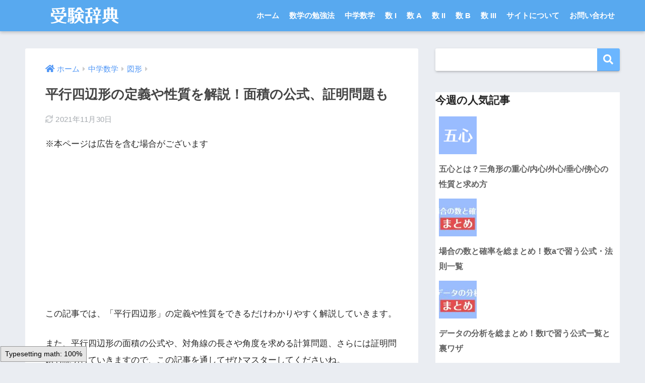

--- FILE ---
content_type: text/html; charset=UTF-8
request_url: https://univ-juken.com/heiko-shihenkei
body_size: 49379
content:
<!doctype html>
<html lang="ja">
<head>
  <meta charset="utf-8">
  <meta http-equiv="X-UA-Compatible" content="IE=edge">
  <meta name="HandheldFriendly" content="True">
  <meta name="MobileOptimized" content="320">
  <meta name="viewport" content="width=device-width, initial-scale=1, viewport-fit=cover"/>
  <meta name="msapplication-TileColor" content="#6bb6ff">
  <meta name="theme-color" content="#6bb6ff">
  <link rel="pingback" href="https://univ-juken.com/xmlrpc.php">
  <title>平行四辺形の定義や性質を解説！面積の公式、証明問題も | 受験辞典</title>
<meta name='robots' content='max-image-preview:large' />
	<style>img:is([sizes="auto" i], [sizes^="auto," i]) { contain-intrinsic-size: 3000px 1500px }</style>
	<link rel='dns-prefetch' href='//fonts.googleapis.com' />
<link rel='dns-prefetch' href='//use.fontawesome.com' />
<link rel="alternate" type="application/rss+xml" title="受験辞典 &raquo; フィード" href="https://univ-juken.com/feed" />
<link rel="alternate" type="application/rss+xml" title="受験辞典 &raquo; コメントフィード" href="https://univ-juken.com/comments/feed" />
<link rel='stylesheet' id='sng-stylesheet-css' href='https://univ-juken.com/wp-content/themes/sango-theme/style.css?ver2_19_6' type='text/css' media='all' />
<link rel='stylesheet' id='sng-option-css' href='https://univ-juken.com/wp-content/themes/sango-theme/entry-option.css?ver2_19_6' type='text/css' media='all' />
<link rel='stylesheet' id='sng-googlefonts-css' href='https://fonts.googleapis.com/css?family=Quicksand%3A500%2C700&#038;display=swap' type='text/css' media='all' />
<link rel='stylesheet' id='sng-fontawesome-css' href='https://use.fontawesome.com/releases/v5.11.2/css/all.css' type='text/css' media='all' />
<style id='classic-theme-styles-inline-css' type='text/css'>
/*! This file is auto-generated */
.wp-block-button__link{color:#fff;background-color:#32373c;border-radius:9999px;box-shadow:none;text-decoration:none;padding:calc(.667em + 2px) calc(1.333em + 2px);font-size:1.125em}.wp-block-file__button{background:#32373c;color:#fff;text-decoration:none}
</style>
<style id='global-styles-inline-css' type='text/css'>
:root{--wp--preset--aspect-ratio--square: 1;--wp--preset--aspect-ratio--4-3: 4/3;--wp--preset--aspect-ratio--3-4: 3/4;--wp--preset--aspect-ratio--3-2: 3/2;--wp--preset--aspect-ratio--2-3: 2/3;--wp--preset--aspect-ratio--16-9: 16/9;--wp--preset--aspect-ratio--9-16: 9/16;--wp--preset--color--black: #000000;--wp--preset--color--cyan-bluish-gray: #abb8c3;--wp--preset--color--white: #ffffff;--wp--preset--color--pale-pink: #f78da7;--wp--preset--color--vivid-red: #cf2e2e;--wp--preset--color--luminous-vivid-orange: #ff6900;--wp--preset--color--luminous-vivid-amber: #fcb900;--wp--preset--color--light-green-cyan: #7bdcb5;--wp--preset--color--vivid-green-cyan: #00d084;--wp--preset--color--pale-cyan-blue: #8ed1fc;--wp--preset--color--vivid-cyan-blue: #0693e3;--wp--preset--color--vivid-purple: #9b51e0;--wp--preset--gradient--vivid-cyan-blue-to-vivid-purple: linear-gradient(135deg,rgba(6,147,227,1) 0%,rgb(155,81,224) 100%);--wp--preset--gradient--light-green-cyan-to-vivid-green-cyan: linear-gradient(135deg,rgb(122,220,180) 0%,rgb(0,208,130) 100%);--wp--preset--gradient--luminous-vivid-amber-to-luminous-vivid-orange: linear-gradient(135deg,rgba(252,185,0,1) 0%,rgba(255,105,0,1) 100%);--wp--preset--gradient--luminous-vivid-orange-to-vivid-red: linear-gradient(135deg,rgba(255,105,0,1) 0%,rgb(207,46,46) 100%);--wp--preset--gradient--very-light-gray-to-cyan-bluish-gray: linear-gradient(135deg,rgb(238,238,238) 0%,rgb(169,184,195) 100%);--wp--preset--gradient--cool-to-warm-spectrum: linear-gradient(135deg,rgb(74,234,220) 0%,rgb(151,120,209) 20%,rgb(207,42,186) 40%,rgb(238,44,130) 60%,rgb(251,105,98) 80%,rgb(254,248,76) 100%);--wp--preset--gradient--blush-light-purple: linear-gradient(135deg,rgb(255,206,236) 0%,rgb(152,150,240) 100%);--wp--preset--gradient--blush-bordeaux: linear-gradient(135deg,rgb(254,205,165) 0%,rgb(254,45,45) 50%,rgb(107,0,62) 100%);--wp--preset--gradient--luminous-dusk: linear-gradient(135deg,rgb(255,203,112) 0%,rgb(199,81,192) 50%,rgb(65,88,208) 100%);--wp--preset--gradient--pale-ocean: linear-gradient(135deg,rgb(255,245,203) 0%,rgb(182,227,212) 50%,rgb(51,167,181) 100%);--wp--preset--gradient--electric-grass: linear-gradient(135deg,rgb(202,248,128) 0%,rgb(113,206,126) 100%);--wp--preset--gradient--midnight: linear-gradient(135deg,rgb(2,3,129) 0%,rgb(40,116,252) 100%);--wp--preset--font-size--small: 13px;--wp--preset--font-size--medium: 20px;--wp--preset--font-size--large: 36px;--wp--preset--font-size--x-large: 42px;--wp--preset--spacing--20: 0.44rem;--wp--preset--spacing--30: 0.67rem;--wp--preset--spacing--40: 1rem;--wp--preset--spacing--50: 1.5rem;--wp--preset--spacing--60: 2.25rem;--wp--preset--spacing--70: 3.38rem;--wp--preset--spacing--80: 5.06rem;--wp--preset--shadow--natural: 6px 6px 9px rgba(0, 0, 0, 0.2);--wp--preset--shadow--deep: 12px 12px 50px rgba(0, 0, 0, 0.4);--wp--preset--shadow--sharp: 6px 6px 0px rgba(0, 0, 0, 0.2);--wp--preset--shadow--outlined: 6px 6px 0px -3px rgba(255, 255, 255, 1), 6px 6px rgba(0, 0, 0, 1);--wp--preset--shadow--crisp: 6px 6px 0px rgba(0, 0, 0, 1);}:where(.is-layout-flex){gap: 0.5em;}:where(.is-layout-grid){gap: 0.5em;}body .is-layout-flex{display: flex;}.is-layout-flex{flex-wrap: wrap;align-items: center;}.is-layout-flex > :is(*, div){margin: 0;}body .is-layout-grid{display: grid;}.is-layout-grid > :is(*, div){margin: 0;}:where(.wp-block-columns.is-layout-flex){gap: 2em;}:where(.wp-block-columns.is-layout-grid){gap: 2em;}:where(.wp-block-post-template.is-layout-flex){gap: 1.25em;}:where(.wp-block-post-template.is-layout-grid){gap: 1.25em;}.has-black-color{color: var(--wp--preset--color--black) !important;}.has-cyan-bluish-gray-color{color: var(--wp--preset--color--cyan-bluish-gray) !important;}.has-white-color{color: var(--wp--preset--color--white) !important;}.has-pale-pink-color{color: var(--wp--preset--color--pale-pink) !important;}.has-vivid-red-color{color: var(--wp--preset--color--vivid-red) !important;}.has-luminous-vivid-orange-color{color: var(--wp--preset--color--luminous-vivid-orange) !important;}.has-luminous-vivid-amber-color{color: var(--wp--preset--color--luminous-vivid-amber) !important;}.has-light-green-cyan-color{color: var(--wp--preset--color--light-green-cyan) !important;}.has-vivid-green-cyan-color{color: var(--wp--preset--color--vivid-green-cyan) !important;}.has-pale-cyan-blue-color{color: var(--wp--preset--color--pale-cyan-blue) !important;}.has-vivid-cyan-blue-color{color: var(--wp--preset--color--vivid-cyan-blue) !important;}.has-vivid-purple-color{color: var(--wp--preset--color--vivid-purple) !important;}.has-black-background-color{background-color: var(--wp--preset--color--black) !important;}.has-cyan-bluish-gray-background-color{background-color: var(--wp--preset--color--cyan-bluish-gray) !important;}.has-white-background-color{background-color: var(--wp--preset--color--white) !important;}.has-pale-pink-background-color{background-color: var(--wp--preset--color--pale-pink) !important;}.has-vivid-red-background-color{background-color: var(--wp--preset--color--vivid-red) !important;}.has-luminous-vivid-orange-background-color{background-color: var(--wp--preset--color--luminous-vivid-orange) !important;}.has-luminous-vivid-amber-background-color{background-color: var(--wp--preset--color--luminous-vivid-amber) !important;}.has-light-green-cyan-background-color{background-color: var(--wp--preset--color--light-green-cyan) !important;}.has-vivid-green-cyan-background-color{background-color: var(--wp--preset--color--vivid-green-cyan) !important;}.has-pale-cyan-blue-background-color{background-color: var(--wp--preset--color--pale-cyan-blue) !important;}.has-vivid-cyan-blue-background-color{background-color: var(--wp--preset--color--vivid-cyan-blue) !important;}.has-vivid-purple-background-color{background-color: var(--wp--preset--color--vivid-purple) !important;}.has-black-border-color{border-color: var(--wp--preset--color--black) !important;}.has-cyan-bluish-gray-border-color{border-color: var(--wp--preset--color--cyan-bluish-gray) !important;}.has-white-border-color{border-color: var(--wp--preset--color--white) !important;}.has-pale-pink-border-color{border-color: var(--wp--preset--color--pale-pink) !important;}.has-vivid-red-border-color{border-color: var(--wp--preset--color--vivid-red) !important;}.has-luminous-vivid-orange-border-color{border-color: var(--wp--preset--color--luminous-vivid-orange) !important;}.has-luminous-vivid-amber-border-color{border-color: var(--wp--preset--color--luminous-vivid-amber) !important;}.has-light-green-cyan-border-color{border-color: var(--wp--preset--color--light-green-cyan) !important;}.has-vivid-green-cyan-border-color{border-color: var(--wp--preset--color--vivid-green-cyan) !important;}.has-pale-cyan-blue-border-color{border-color: var(--wp--preset--color--pale-cyan-blue) !important;}.has-vivid-cyan-blue-border-color{border-color: var(--wp--preset--color--vivid-cyan-blue) !important;}.has-vivid-purple-border-color{border-color: var(--wp--preset--color--vivid-purple) !important;}.has-vivid-cyan-blue-to-vivid-purple-gradient-background{background: var(--wp--preset--gradient--vivid-cyan-blue-to-vivid-purple) !important;}.has-light-green-cyan-to-vivid-green-cyan-gradient-background{background: var(--wp--preset--gradient--light-green-cyan-to-vivid-green-cyan) !important;}.has-luminous-vivid-amber-to-luminous-vivid-orange-gradient-background{background: var(--wp--preset--gradient--luminous-vivid-amber-to-luminous-vivid-orange) !important;}.has-luminous-vivid-orange-to-vivid-red-gradient-background{background: var(--wp--preset--gradient--luminous-vivid-orange-to-vivid-red) !important;}.has-very-light-gray-to-cyan-bluish-gray-gradient-background{background: var(--wp--preset--gradient--very-light-gray-to-cyan-bluish-gray) !important;}.has-cool-to-warm-spectrum-gradient-background{background: var(--wp--preset--gradient--cool-to-warm-spectrum) !important;}.has-blush-light-purple-gradient-background{background: var(--wp--preset--gradient--blush-light-purple) !important;}.has-blush-bordeaux-gradient-background{background: var(--wp--preset--gradient--blush-bordeaux) !important;}.has-luminous-dusk-gradient-background{background: var(--wp--preset--gradient--luminous-dusk) !important;}.has-pale-ocean-gradient-background{background: var(--wp--preset--gradient--pale-ocean) !important;}.has-electric-grass-gradient-background{background: var(--wp--preset--gradient--electric-grass) !important;}.has-midnight-gradient-background{background: var(--wp--preset--gradient--midnight) !important;}.has-small-font-size{font-size: var(--wp--preset--font-size--small) !important;}.has-medium-font-size{font-size: var(--wp--preset--font-size--medium) !important;}.has-large-font-size{font-size: var(--wp--preset--font-size--large) !important;}.has-x-large-font-size{font-size: var(--wp--preset--font-size--x-large) !important;}
:where(.wp-block-post-template.is-layout-flex){gap: 1.25em;}:where(.wp-block-post-template.is-layout-grid){gap: 1.25em;}
:where(.wp-block-columns.is-layout-flex){gap: 2em;}:where(.wp-block-columns.is-layout-grid){gap: 2em;}
:root :where(.wp-block-pullquote){font-size: 1.5em;line-height: 1.6;}
</style>
<link rel='stylesheet' id='contact-form-7-css' href='https://univ-juken.com/wp-content/plugins/contact-form-7/includes/css/styles.css' type='text/css' media='all' />
<link rel='stylesheet' id='child-style-css' href='https://univ-juken.com/wp-content/themes/sango-theme-child/style.css' type='text/css' media='all' />
<script type="text/javascript" src="https://univ-juken.com/wp-includes/js/jquery/jquery.min.js?ver=3.7.1" id="jquery-core-js"></script>
<script type="text/javascript" src="https://univ-juken.com/wp-includes/js/jquery/jquery-migrate.min.js?ver=3.4.1" id="jquery-migrate-js"></script>
<script type="application/json" id="wpp-json">

{"sampling_active":1,"sampling_rate":100,"ajax_url":"https:\/\/univ-juken.com\/wp-json\/wordpress-popular-posts\/v1\/popular-posts","api_url":"https:\/\/univ-juken.com\/wp-json\/wordpress-popular-posts","ID":2446,"token":"ebcf22d6a8","lang":0,"debug":0}

</script>
<script type="text/javascript" src="https://univ-juken.com/wp-content/plugins/wordpress-popular-posts/assets/js/wpp.min.js" id="wpp-js-js"></script>
<link rel="https://api.w.org/" href="https://univ-juken.com/wp-json/" /><link rel="alternate" title="JSON" type="application/json" href="https://univ-juken.com/wp-json/wp/v2/posts/2446" /><link rel="EditURI" type="application/rsd+xml" title="RSD" href="https://univ-juken.com/xmlrpc.php?rsd" />
<link rel="canonical" href="https://univ-juken.com/heiko-shihenkei" />
<link rel='shortlink' href='https://univ-juken.com/?p=2446' />
<link rel="alternate" title="oEmbed (JSON)" type="application/json+oembed" href="https://univ-juken.com/wp-json/oembed/1.0/embed?url=https%3A%2F%2Funiv-juken.com%2Fheiko-shihenkei" />
<link rel="alternate" title="oEmbed (XML)" type="text/xml+oembed" href="https://univ-juken.com/wp-json/oembed/1.0/embed?url=https%3A%2F%2Funiv-juken.com%2Fheiko-shihenkei&#038;format=xml" />
            <style id="wpp-loading-animation-styles">@-webkit-keyframes bgslide{from{background-position-x:0}to{background-position-x:-200%}}@keyframes bgslide{from{background-position-x:0}to{background-position-x:-200%}}.wpp-widget-placeholder,.wpp-widget-block-placeholder,.wpp-shortcode-placeholder{margin:0 auto;width:60px;height:3px;background:#dd3737;background:linear-gradient(90deg,#dd3737 0%,#571313 10%,#dd3737 100%);background-size:200% auto;border-radius:3px;-webkit-animation:bgslide 1s infinite linear;animation:bgslide 1s infinite linear}</style>
            <meta property="og:title" content="平行四辺形の定義や性質を解説！面積の公式、証明問題も" />
<meta property="og:description" content="この記事では、「平行四辺形」の定義や性質をできるだけわかりやすく解説していきます。 また、平行四辺形の面積の公式や、対角線の長さや角度を求める計算問題、さらには証明問題も説明していきますので、この記事を通してぜひマスター ... " />
<meta property="og:type" content="article" />
<meta property="og:url" content="https://univ-juken.com/heiko-shihenkei" />
<meta property="og:image" content="https://univ-juken.com/wp-content/uploads/2020/03/heikoushihenkei-eyecatch.png" />
<meta name="thumbnail" content="https://univ-juken.com/wp-content/uploads/2020/03/heikoushihenkei-eyecatch.png" />
<meta property="og:site_name" content="受験辞典" />
<meta name="twitter:card" content="summary_large_image" />
<!-- Global site tag (gtag.js) - Google Analytics -->
<script async src="https://www.googletagmanager.com/gtag/js?id=UA-144764840-1"></script>
<script>
  window.dataLayer = window.dataLayer || [];
  function gtag(){dataLayer.push(arguments);}
  gtag('js', new Date());

  gtag('config', 'UA-144764840-1');
</script><link rel="icon" href="https://univ-juken.com/wp-content/uploads/2018/08/cropped-icon-32x32.jpg" sizes="32x32" />
<link rel="icon" href="https://univ-juken.com/wp-content/uploads/2018/08/cropped-icon-192x192.jpg" sizes="192x192" />
<link rel="apple-touch-icon" href="https://univ-juken.com/wp-content/uploads/2018/08/cropped-icon-180x180.jpg" />
<meta name="msapplication-TileImage" content="https://univ-juken.com/wp-content/uploads/2018/08/cropped-icon-270x270.jpg" />
		<style type="text/css" id="wp-custom-css">
			/*--------------------------------------
 数式スクロール
--------------------------------------*/
div.horizontal-scroll{
overflow-x: auto;
}

.widget_custom_html {
background-color: transparent;
}


/*--------------------------------------
 目次へGOボタン
--------------------------------------*/
.tomkj a {
    position: fixed;
    bottom: 80px;
    right: 10px;
    height: 64px;
    width: 64px;
    text-align: center;
    border-radius: 50%;
    z-index: 9;
    opacity: 0.7;
    font-size: .9em;
}
.tomkj-c a {
    background: #dd3333;
    color: white;
    border: 2px solid #dd3333;
}
.tomkj a:hover {
    text-decoration: none;
}
.tomkj p {
    margin-bottom: -18px;
    margin-top: 8px;
}
.tomkj p:last-child {
    font-size: 1.4em;
}

/* 検索フォーム修正用CSS */
.gsc-input-box table {
    font-size: 16px !important;
    margin-bottom: 0px !important;
}

 .gsc-search-button {
    background-color: #007FFF !important;
	border-radius:0px 4px 4px 0px !important;
}

 .gsc-input-box td , .gsc-search-box td {
border: 0 !important;
	padding:0 !important;
}

 .gsc-search-box tr {
	background: none !important;
}
 .gsc-input-box td {
	background: #FFF !important;
}

 .gsc-input-box td,  .gsc-input-box th {
    padding: 0 !important;
}

 .gsc-input-box  table {
    border-collapse: separate !important;
    border-spacing: 0 !important;
    border:0px !important;
}
 .gsc-input-box input {
	background:#FFF !important;
}

 .gsc-input-box table {
	border:none !important;
}
.gsc-input-box {
	padding:0px !important;
}
input.gsc-input,  .gsc-input-box,  .gsc-input-box-hover,  .gsc-input-box-focus 
{
	background:#FFF !important;
}
input.gsc-input{
	padding:5px !important;
	height:40px !important;
}


/*--------------------------------------
 内部リンク
--------------------------------------*/

.linkto {
    position: relative;
    max-width: 1600px;
}
.linkto:before {
    position: absolute;
    content: "関連";
    top: 10px;
    left: 125px;
    display: inline-block;
    width: 47px;
    height: 27px;
    text-align: center;
    vertical-align: middle;
    background: #ff525290;
    font-size: 14px;
    line-height: 28px;
    color: white;
    letter-spacing: 3px;
    padding-left: 3px;
    border-radius: 2px;
}

.linkto .tbtext {
    padding: 30px 0px 0px 14px;
    vertical-align: top;
    font-size: .95em;
}


/*--------------------------------------
 SNSボタン非表示
--------------------------------------*/
.article-footer .footer-contents .sns-btn {
display: none;
}

/*--------------------------------------
wppでランキング順位を表示する
--------------------------------------*/
/* カウンタをリセット */
.my-widget.show_num {
    counter-reset: wpp-ranking;
}
/* 一覧の表示 */
.my-widget.show_num li {
    position: relative;
}
/* 順位を表示 */
.my-widget.show_num li:before {
    content: counter(wpp-ranking, decimal);
    counter-increment: wpp-ranking;
 	display: inline-block;
 	position: absolute;
 	z-index: 1;
 	top: 0;
 	left: 0;
 	width: 25px;
 	height: 25px;
	border-radius: 50%;
	text-align: center;
	line-height: 25px;
}
/* 1位 */
.my-widget.show_num li:nth-child(1):before {
	background: #ff7575;
	color: #fff;
}
/* 2位 */
.my-widget.show_num li:nth-child(2):before {
	background: #ff7575;
	color: #fff;
}
/* 3位 */
.my-widget.show_num li:nth-child(3):before {
	background: #ff7575;
	color: #fff;
}
/* 4位以降の色 */
.my-widget.show_num li:nth-child(n + 4):before{
	background: #ff7575;
	color: #fff;
}

/*--------------------------------------
表のデザインを変更
--------------------------------------*/
/*--- 表全体(table) ---*/
.entry-content table {
    border-bottom: 1px solid #e6e6e6; /* 表の一番下の線 */
    border-top: 1px solid #e6e6e6;
    border-left: 1px solid #e6e6e6;
    border-right: 1px solid #e6e6e6;
}
/*--- ヘッダーセル(th) ---*/
.entry-content th {
    padding: 1em .7em; /* 余白（上下　左右） */
    background-color: #99CCFF; /* 背景色 */
    color: #000 /* 文字の色 */
    letter-spacing: 0.15em; /* 文字の間隔 */
			line-height: 1.1;/*行間*/
			margin: 0 0 0.5em;/*段落間*/
    text-align: center; /* 中央揃え */
    border: 1px solid #e6e6e6; /* 線削除★追加 */
			font-size: 75%;/* フォントサイズ */
}
/*--- 行（横方向）(tr) ---*/
.entry-content tr {
    text-align:left; /* 左揃え */
}
.entry-content tr:not(:last-child) { /* 最後の行以外に適用 */
    border-bottom: 1px solid #e6e6e6; /* 下線 */
}
/*--- ヘッダーセル以外のセル(td) ---*/
.entry-content td {
    padding: 0.1em 0.1em; /* 余白（上下　左右） */
    border:none; /* 線を削除 */
			line-height: 1.1;/*行間*/
	   text-align:left; /* 左揃え */
	   margin: 0 0 0.5em;/*改行間*/
			font-size: 75%;/* フォントサイズ */
}
.entry-content td:last-child { /* 最後のセルのみ適用 */
    border-right: 1px solid #e6e6e6; /* 右線 */
}
.entry-content td:not(last-child) { /* 最後のセル以外に適用 */
    border-left: 1px solid #e6e6e6; /* 左線 */
}

.entry-content td ul,
.entry-content td ol {
border: none;
margin: 5px 0;
padding: 0 0 0 1.4em;
}

/* レスポンシブ縦スクロールなし */
.entry-content .tb-responsive {
  height: auto !important;
}		</style>
		<style> a{color:#4f96f6}.main-c, .has-sango-main-color{color:#6bb6ff}.main-bc, .has-sango-main-background-color{background-color:#6bb6ff}.main-bdr, #inner-content .main-bdr{border-color:#6bb6ff}.pastel-c, .has-sango-pastel-color{color:#c8e4ff}.pastel-bc, .has-sango-pastel-background-color, #inner-content .pastel-bc{background-color:#c8e4ff}.accent-c, .has-sango-accent-color{color:#ffb36b}.accent-bc, .has-sango-accent-background-color{background-color:#ffb36b}.header, #footer-menu, .drawer__title{background-color:#58a9ef}#logo a{color:#FFF}.desktop-nav li a , .mobile-nav li a, #footer-menu a, #drawer__open, .header-search__open, .copyright, .drawer__title{color:#FFF}.drawer__title .close span, .drawer__title .close span:before{background:#FFF}.desktop-nav li:after{background:#FFF}.mobile-nav .current-menu-item{border-bottom-color:#FFF}.widgettitle, .sidebar .wp-block-group h2, .drawer .wp-block-group h2{color:#6bb6ff;background-color:#c8e4ff}.footer, .footer-block{background-color:#e0e4eb}.footer-block, .footer, .footer a, .footer .widget ul li a{color:#3c3c3c}#toc_container .toc_title, .entry-content .ez-toc-title-container, #footer_menu .raised, .pagination a, .pagination span, #reply-title:before, .entry-content blockquote:before, .main-c-before li:before, .main-c-b:before{color:#6bb6ff}.searchform__submit, .footer-block .wp-block-search .wp-block-search__button, .sidebar .wp-block-search .wp-block-search__button, .footer .wp-block-search .wp-block-search__button, .drawer .wp-block-search .wp-block-search__button, #toc_container .toc_title:before, .ez-toc-title-container:before, .cat-name, .pre_tag > span, .pagination .current, .post-page-numbers.current, #submit, .withtag_list > span, .main-bc-before li:before{background-color:#6bb6ff}#toc_container, #ez-toc-container, .entry-content h3, .li-mainbdr ul, .li-mainbdr ol{border-color:#6bb6ff}.search-title i, .acc-bc-before li:before{background:#ffb36b}.li-accentbdr ul, .li-accentbdr ol{border-color:#ffb36b}.pagination a:hover, .li-pastelbc ul, .li-pastelbc ol{background:#c8e4ff}body{font-size:100%}@media only screen and (min-width:481px){body{font-size:107%}}@media only screen and (min-width:1030px){body{font-size:107%}}.totop{background:#5ba9f7}.header-info a{color:#FFF;background:linear-gradient(95deg, #738bff, #85e3ec)}.fixed-menu ul{background:#FFF}.fixed-menu a{color:#a2a7ab}.fixed-menu .current-menu-item a, .fixed-menu ul li a.active{color:#6bb6ff}.post-tab{background:#FFF}.post-tab > div{color:#a7a7a7}.post-tab > div.tab-active{background:linear-gradient(45deg, #bdb9ff, #67b8ff)}body{font-family:"Helvetica", "Arial", "Hiragino Kaku Gothic ProN", "Hiragino Sans", YuGothic, "Yu Gothic", "メイリオ", Meiryo, sans-serif;}.dfont{font-family:"Quicksand","Helvetica", "Arial", "Hiragino Kaku Gothic ProN", "Hiragino Sans", YuGothic, "Yu Gothic", "メイリオ", Meiryo, sans-serif;}</style><style>
.ai-viewports                 {--ai: 1;}
.ai-viewport-3                { display: none !important;}
.ai-viewport-2                { display: none !important;}
.ai-viewport-1                { display: inherit !important;}
.ai-viewport-0                { display: none !important;}
@media (min-width: 768px) and (max-width: 979px) {
.ai-viewport-1                { display: none !important;}
.ai-viewport-2                { display: inherit !important;}
}
@media (max-width: 767px) {
.ai-viewport-1                { display: none !important;}
.ai-viewport-3                { display: inherit !important;}
}
</style>
</head>
<body class="wp-singular post-template-default single single-post postid-2446 single-format-standard wp-theme-sango-theme wp-child-theme-sango-theme-child fa5">
    <div id="container">
    <header class="header">
            <div id="inner-header" class="wrap cf">
    <div id="logo" class="header-logo h1 dfont">
    <a href="https://univ-juken.com" class="header-logo__link">
              <img src="https://univ-juken.com/wp-content/uploads/2018/11/logo3.png" alt="受験辞典" width="900" height="200" class="header-logo__img">
                </a>
  </div>
  <div class="header-search">
      <label class="header-search__open" for="header-search-input"><i class="fas fa-search" aria-hidden="true"></i></label>
    <input type="checkbox" class="header-search__input" id="header-search-input" onclick="document.querySelector('.header-search__modal .searchform__input').focus()">
  <label class="header-search__close" for="header-search-input"></label>
  <div class="header-search__modal">
    <form role="search" method="get" class="searchform" action="https://univ-juken.com/">
  <div>
    <input type="search" class="searchform__input" name="s" value="" placeholder="検索" />
    <button type="submit" class="searchform__submit" aria-label="検索"><i class="fas fa-search" aria-hidden="true"></i></button>
  </div>
</form>  </div>
</div>  <nav class="desktop-nav clearfix"><ul id="menu-%e3%80%90pc%e3%80%91%e3%83%a1%e3%83%8b%e3%83%a5%e3%83%bc" class="menu"><li id="menu-item-18" class="menu-item menu-item-type-custom menu-item-object-custom menu-item-home menu-item-18"><a href="https://univ-juken.com/">ホーム</a></li>
<li id="menu-item-14214" class="menu-item menu-item-type-taxonomy menu-item-object-category menu-item-has-children menu-item-14214"><a href="https://univ-juken.com/category/%e6%95%b0%e5%ad%a6%e5%8b%89%e5%bc%b7%e6%b3%95">数学の勉強法</a>
<ul class="sub-menu">
	<li id="menu-item-17922" class="menu-item menu-item-type-post_type menu-item-object-post menu-item-17922"><a href="https://univ-juken.com/study-tips">数学勉強法まとめ！重要記事一覧</a></li>
	<li id="menu-item-17918" class="menu-item menu-item-type-post_type menu-item-object-post menu-item-17918"><a href="https://univ-juken.com/sugaku-dekinai">数学が絶望的にできないあなたへ！得意に変えるヒント</a></li>
	<li id="menu-item-17919" class="menu-item menu-item-type-post_type menu-item-object-post menu-item-17919"><a href="https://univ-juken.com/sugaku-nigate">数学が苦手な人の特徴！克服するべきダメ習慣</a></li>
	<li id="menu-item-17921" class="menu-item menu-item-type-post_type menu-item-object-post menu-item-17921"><a href="https://univ-juken.com/sugaku-gakusyu">正しい数学学習とは？時間の使い方を意識しよう</a></li>
	<li id="menu-item-17915" class="menu-item menu-item-type-post_type menu-item-object-post menu-item-17915"><a href="https://univ-juken.com/tushin-erabi">【大手3社比較】高校生・大学受験生の通信教育の選び方！</a></li>
	<li id="menu-item-17917" class="menu-item menu-item-type-post_type menu-item-object-post menu-item-17917"><a href="https://univ-juken.com/jyuku-erabi">【徹底比較】高校生・大学受験生の塾の選び方！おすすめ塾も紹介</a></li>
	<li id="menu-item-17916" class="menu-item menu-item-type-post_type menu-item-object-post menu-item-17916"><a href="https://univ-juken.com/katekyo-erabi">高校生・大学受験生の家庭教師の選び方！おすすめオンライン家庭教師も紹介</a></li>
	<li id="menu-item-17920" class="menu-item menu-item-type-post_type menu-item-object-post menu-item-17920"><a href="https://univ-juken.com/sugaku-education">塾・家庭教師・通信教育の選び方！どれが自分・我が子に合ってる？</a></li>
</ul>
</li>
<li id="menu-item-17883" class="menu-item menu-item-type-taxonomy menu-item-object-category current-post-ancestor menu-item-has-children menu-item-17883"><a href="https://univ-juken.com/category/sugaku-cyugaku">中学数学</a>
<ul class="sub-menu">
	<li id="menu-item-17884" class="menu-item menu-item-type-taxonomy menu-item-object-category menu-item-17884"><a href="https://univ-juken.com/category/sugaku-cyugaku/cyugaku-algebra">数と計算</a></li>
	<li id="menu-item-17885" class="menu-item menu-item-type-taxonomy menu-item-object-category current-post-ancestor current-menu-parent current-post-parent menu-item-17885"><a href="https://univ-juken.com/category/sugaku-cyugaku/cyugaku-geometry">図形</a></li>
</ul>
</li>
<li id="menu-item-17886" class="menu-item menu-item-type-taxonomy menu-item-object-category menu-item-has-children menu-item-17886"><a href="https://univ-juken.com/category/sugaku-1">数 I</a>
<ul class="sub-menu">
	<li id="menu-item-17887" class="menu-item menu-item-type-taxonomy menu-item-object-category menu-item-17887"><a href="https://univ-juken.com/category/sugaku-1/factoring-radicals">数と式</a></li>
	<li id="menu-item-17888" class="menu-item menu-item-type-taxonomy menu-item-object-category menu-item-17888"><a href="https://univ-juken.com/category/sugaku-1/sets-number-theory">集合と命題</a></li>
	<li id="menu-item-17889" class="menu-item menu-item-type-taxonomy menu-item-object-category menu-item-17889"><a href="https://univ-juken.com/category/sugaku-1/quadratic-function">二次関数</a></li>
	<li id="menu-item-17890" class="menu-item menu-item-type-taxonomy menu-item-object-category menu-item-17890"><a href="https://univ-juken.com/category/sugaku-1/trigonometry">図形と計量</a></li>
	<li id="menu-item-17891" class="menu-item menu-item-type-taxonomy menu-item-object-category menu-item-17891"><a href="https://univ-juken.com/category/sugaku-1/data-analysis">データの分析</a></li>
</ul>
</li>
<li id="menu-item-17892" class="menu-item menu-item-type-taxonomy menu-item-object-category menu-item-has-children menu-item-17892"><a href="https://univ-juken.com/category/sugaku-a">数 A</a>
<ul class="sub-menu">
	<li id="menu-item-17893" class="menu-item menu-item-type-taxonomy menu-item-object-category menu-item-17893"><a href="https://univ-juken.com/category/sugaku-a/probability">場合の数と確率</a></li>
	<li id="menu-item-17894" class="menu-item menu-item-type-taxonomy menu-item-object-category menu-item-17894"><a href="https://univ-juken.com/category/sugaku-a/geometry">図形の性質</a></li>
	<li id="menu-item-17895" class="menu-item menu-item-type-taxonomy menu-item-object-category menu-item-17895"><a href="https://univ-juken.com/category/sugaku-a/integer">整数の性質</a></li>
</ul>
</li>
<li id="menu-item-17896" class="menu-item menu-item-type-taxonomy menu-item-object-category menu-item-has-children menu-item-17896"><a href="https://univ-juken.com/category/sugaku-2">数 II</a>
<ul class="sub-menu">
	<li id="menu-item-17897" class="menu-item menu-item-type-taxonomy menu-item-object-category menu-item-17897"><a href="https://univ-juken.com/category/sugaku-2/mathematical-proofs">式と証明</a></li>
	<li id="menu-item-17898" class="menu-item menu-item-type-taxonomy menu-item-object-category menu-item-17898"><a href="https://univ-juken.com/category/sugaku-2/complex-number">複素数と方程式</a></li>
	<li id="menu-item-17899" class="menu-item menu-item-type-taxonomy menu-item-object-category menu-item-17899"><a href="https://univ-juken.com/category/sugaku-2/graphs-equations">図形と方程式</a></li>
	<li id="menu-item-17900" class="menu-item menu-item-type-taxonomy menu-item-object-category menu-item-17900"><a href="https://univ-juken.com/category/sugaku-2/trigonomeric-function">三角関数</a></li>
	<li id="menu-item-17901" class="menu-item menu-item-type-taxonomy menu-item-object-category menu-item-17901"><a href="https://univ-juken.com/category/sugaku-2/exponential-and-logarithmic-function">指数関数と対数関数</a></li>
	<li id="menu-item-17902" class="menu-item menu-item-type-taxonomy menu-item-object-category menu-item-17902"><a href="https://univ-juken.com/category/sugaku-2/calculus">微分法と積分法</a></li>
</ul>
</li>
<li id="menu-item-17903" class="menu-item menu-item-type-taxonomy menu-item-object-category menu-item-has-children menu-item-17903"><a href="https://univ-juken.com/category/sugaku-b">数 B</a>
<ul class="sub-menu">
	<li id="menu-item-17904" class="menu-item menu-item-type-taxonomy menu-item-object-category menu-item-17904"><a href="https://univ-juken.com/category/sugaku-b/vectors">ベクトル（平面・空間）</a></li>
	<li id="menu-item-17905" class="menu-item menu-item-type-taxonomy menu-item-object-category menu-item-17905"><a href="https://univ-juken.com/category/sugaku-b/sequences">数列</a></li>
	<li id="menu-item-17906" class="menu-item menu-item-type-taxonomy menu-item-object-category menu-item-17906"><a href="https://univ-juken.com/category/sugaku-b/probability-distribution">確率分布と統計的な推測</a></li>
</ul>
</li>
<li id="menu-item-17907" class="menu-item menu-item-type-taxonomy menu-item-object-category menu-item-has-children menu-item-17907"><a href="https://univ-juken.com/category/sugaku-3">数 III</a>
<ul class="sub-menu">
	<li id="menu-item-17908" class="menu-item menu-item-type-taxonomy menu-item-object-category menu-item-17908"><a href="https://univ-juken.com/category/sugaku-3/complex-plane">複素数平面</a></li>
	<li id="menu-item-17909" class="menu-item menu-item-type-taxonomy menu-item-object-category menu-item-17909"><a href="https://univ-juken.com/category/sugaku-3/various-curves">式と曲線</a></li>
	<li id="menu-item-17910" class="menu-item menu-item-type-taxonomy menu-item-object-category menu-item-17910"><a href="https://univ-juken.com/category/sugaku-3/various-functions">関数</a></li>
	<li id="menu-item-17911" class="menu-item menu-item-type-taxonomy menu-item-object-category menu-item-17911"><a href="https://univ-juken.com/category/sugaku-3/limits">極限</a></li>
	<li id="menu-item-17912" class="menu-item menu-item-type-taxonomy menu-item-object-category menu-item-17912"><a href="https://univ-juken.com/category/sugaku-3/derivatives-and-application">微分法とその応用</a></li>
	<li id="menu-item-17913" class="menu-item menu-item-type-taxonomy menu-item-object-category menu-item-17913"><a href="https://univ-juken.com/category/sugaku-3/integrals-and-application">積分法とその応用</a></li>
</ul>
</li>
<li id="menu-item-12401" class="menu-item menu-item-type-post_type menu-item-object-page menu-item-12401"><a href="https://univ-juken.com/about">サイトについて</a></li>
<li id="menu-item-17" class="menu-item menu-item-type-post_type menu-item-object-page menu-item-17"><a href="https://univ-juken.com/contact">お問い合わせ</a></li>
</ul></nav></div>
    </header>
      <div id="content">
    <div id="inner-content" class="wrap cf">
      <main id="main" class="m-all t-2of3 d-5of7 cf">
        <div class='ai-viewports ai-viewport-3 ai-insert-3-30868898' data-insertion-position='before' data-selector='div#toc_container' data-code='[base64]/[base64]' data-block='3'></div>

<div class='ai-viewports ai-viewport-1 ai-viewport-2 ai-insert-4-36511866' data-insertion-position='before' data-selector='div#toc_container' data-code='[base64]/[base64]' data-block='4'></div>

          <article id="entry" class="cf post-2446 post type-post status-publish format-standard has-post-thumbnail category-cyugaku-geometry">
            <header class="article-header entry-header">
  <nav id="breadcrumb" class="breadcrumb"><ul itemscope itemtype="http://schema.org/BreadcrumbList"><li itemprop="itemListElement" itemscope itemtype="http://schema.org/ListItem"><a href="https://univ-juken.com" itemprop="item"><span itemprop="name">ホーム</span></a><meta itemprop="position" content="1" /></li><li itemprop="itemListElement" itemscope itemtype="http://schema.org/ListItem"><a href="https://univ-juken.com/category/sugaku-cyugaku" itemprop="item"><span itemprop="name">中学数学</span></a><meta itemprop="position" content="2" /></li><li itemprop="itemListElement" itemscope itemtype="http://schema.org/ListItem"><a href="https://univ-juken.com/category/sugaku-cyugaku/cyugaku-geometry" itemprop="item"><span itemprop="name">図形</span></a><meta itemprop="position" content="3" /></li></ul></nav>  <h1 class="entry-title single-title">平行四辺形の定義や性質を解説！面積の公式、証明問題も</h1>
  <div class="entry-meta vcard">
    <time class="updated entry-time" itemprop="dateModified" datetime="2021-11-30">2021年11月30日</time>  </div>
      </header>
<section class="entry-content cf">
  <div class="sponsored">※本ページは広告を含む場合がございます</div><div class='ai-viewports ai-viewport-1 ai-viewport-2 ai-insert-2-46816802' style='margin: 8px 0; clear: both;' data-insertion-position='prepend' data-selector='.ai-insert-2-46816802' data-insertion-no-dbg data-code='[base64]/Y2xpZW50PWNhLXB1Yi04ODQ2NTk0ODM2OTg1MDcyIgogICAgIGNyb3Nzb3JpZ2luPSJhbm9ueW1vdXMiPjwvc2NyaXB0Pgo8IS0tIEpf6KiY5LqL44K/[base64]' data-block='2'></div>

<div class='ai-viewports ai-viewport-3 ai-insert-1-93675803' style='margin: 8px 0; clear: both;' data-insertion-position='prepend' data-selector='.ai-insert-1-93675803' data-insertion-no-dbg data-code='[base64]/Y2xpZW50PWNhLXB1Yi04ODQ2NTk0ODM2OTg1MDcyIgogICAgIGNyb3Nzb3JpZ2luPSJhbm9ueW1vdXMiPjwvc2NyaXB0Pgo8IS0tIEpf6KiY5LqL44K/[base64]' data-block='1'></div>


<p>この記事では、「平行四辺形」の定義や性質をできるだけわかりやすく解説していきます。</p>
<p>また、平行四辺形の面積の公式や、対角線の長さや角度を求める計算問題、さらには証明問題も説明していきますので、この記事を通してぜひマスターしてくださいね。</p>
<p> </p>
<div id="toc_container" class="no_bullets"><p class="toc_title">目次</p><ul class="toc_list"><li><a href="#i">平行四辺形の定義</a></li><li><a href="#i-2">平行四辺形の性質（定理）</a><ul><li><a href="#i-3">確認問題「辺の長さや角度を求める」</a></li></ul></li><li><a href="#i-4">平行四辺形の面積の公式</a><ul><li><a href="#i-5">確認問題「平行四辺形の面積の求め方」</a></li></ul></li><li><a href="#i-6">平行四辺形の対角線・角度の求め方</a></li><li><a href="#i-7">平行四辺形の証明問題</a><ul><li><a href="#i-8">平行四辺形になる条件</a></li><li><a href="#i-9">証明問題「平行四辺形であることの証明」</a></li></ul></li></ul></div>
<h2 class="hh hh9 pastel-bc"><span id="i">平行四辺形の定義</span></h2>
<p>平行四辺形とは、<span class="keiko_red">\(2\) 組の向かい合う辺がそれぞれ平行な四角形</span>のことです。</p>
<p><img class="lazy alignnone size-full wp-image-2388" data-src="https://univ-juken.com/wp-content/uploads/2020/02/heiko-shihenkei-zukei1.png" alt="" width="2800" height="2100" /><noscript><img decoding="async" class="alignnone size-full wp-image-2388" src="https://univ-juken.com/wp-content/uploads/2020/02/heiko-shihenkei-zukei1.png" alt="" width="2800" height="2100" /></noscript></p>
<p>まずはこの定義をしっかり覚えておきましょう。</p>
<p> </p>
<h2 class="hh hh9 pastel-bc"><span id="i-2">平行四辺形の性質（定理）</span></h2>
<p>平行四辺形には、次の \(3\) つの性質（定理）があります。</p>
  <div class="sng-box box32"><div class="box-title">平行四辺形の性質（定理）</div><div class="box-content">
<p>① \(2\) 組の向かい合う辺の長さが等しい</p>
<p>② \(2\) 組の向かい合う角が等しい</p>
<p>③ \(2\) 本の対角線が中点で交わる</p>
</div></div>
<p>言葉だけで覚えるのは難しいと思うので、図とともに理解しながら覚えておきましょう。</p>
<p><img class="lazy alignnone size-full wp-image-2389" data-src="https://univ-juken.com/wp-content/uploads/2020/02/heiko-shihenkei-zukei2.png" alt="" width="2800" height="2100" /><noscript><img loading="lazy" decoding="async" class="alignnone size-full wp-image-2389" src="https://univ-juken.com/wp-content/uploads/2020/02/heiko-shihenkei-zukei2.png" alt="" width="2800" height="2100" /></noscript></p>
<p><img class="lazy alignnone size-full wp-image-2390" data-src="https://univ-juken.com/wp-content/uploads/2020/02/heiko-shihenkei-zukei3.png" alt="" width="2800" height="2100" /><noscript><img loading="lazy" decoding="async" class="alignnone size-full wp-image-2390" src="https://univ-juken.com/wp-content/uploads/2020/02/heiko-shihenkei-zukei3.png" alt="" width="2800" height="2100" /></noscript></p>
<p><img class="lazy alignnone size-full wp-image-2391" data-src="https://univ-juken.com/wp-content/uploads/2020/02/heiko-shihenkei-zukei4.png" alt="" width="2800" height="2100" /><noscript><img loading="lazy" decoding="async" class="alignnone size-full wp-image-2391" src="https://univ-juken.com/wp-content/uploads/2020/02/heiko-shihenkei-zukei4.png" alt="" width="2800" height="2100" /></noscript></p>
  <div class="sng-box box6"><div class="box-title">補足</div><div class="box-content">
<p>「定義」とは、その用語の意味のことで、基本的には \(1\) つの用語に対し \(1\) つの定義しかありません。</p>
<p>「定理」とは、用語の定義から導ける（= 証明できる）事実や性質のうち、特に重要なものを指します。</p>
</div></div>
<p> </p>
<h3><span id="i-3">確認問題「辺の長さや角度を求める」</span></h3>
<p>平行四辺形の性質が理解できたか、小中学レベルの問題で確認してみましょう。</p>
  <div class="sng-box box28"><div class="box-title">確認問題</div><div class="box-content">
<p>以下の図において、次の長さや角の大きさを求めなさい。</p>
<p>ただし、四角形 \(\mathrm{ABCD}\) は平行四辺形である。</p>
<p>(1) 辺 \(\mathrm{AD}\)</p>
<p>(2) \(\angle \mathrm{D}\)</p>
<p>(3) \(\angle \mathrm{CDE}\)</p>
<p><img class="lazy alignnone size-full wp-image-2405" data-src="https://univ-juken.com/wp-content/uploads/2020/02/heiko-shihenkei-zukei18.png" alt="" width="2800" height="2100" /><noscript><img loading="lazy" decoding="async" class="alignnone size-full wp-image-2405" src="https://univ-juken.com/wp-content/uploads/2020/02/heiko-shihenkei-zukei18.png" alt="" width="2800" height="2100" /></noscript></p>
</div></div>
<p> </p>
<p><img class="lazy alignnone size-full wp-image-150" data-src="https://univ-juken.com/wp-content/uploads/2018/11/sanheiho-kaito-kaisetsu2.png" alt="" width="2000" height="225" /><noscript><img loading="lazy" decoding="async" class="alignnone size-full wp-image-150" src="https://univ-juken.com/wp-content/uploads/2018/11/sanheiho-kaito-kaisetsu2.png" alt="" width="2000" height="225" /></noscript></p>
<p>平行四辺形の性質を理解していれば簡単に解けますね。</p>
  <div class="sng-box box1k"><div class="box-title">解答</div><div class="box-content">
<p> </p>
<p>(1) 四角形 \(\mathrm{ABCD}\) は平行四辺形であるから、向かい合う辺の長さは等しい。</p>
<p>よって、</p>
<p>\(\mathrm{AD} = \mathrm{BC} = 7\)</p>
<p> </p>
<p><span style="color: #ff0000;"><strong>答え：</strong>　\(7 \, \mathrm{cm}\)</span></p>
<p> </p>
<p> </p>
<p>(2) 四角形 \(\mathrm{ABCD}\) は平行四辺形なので、向かい合う角の大きさは等しい。</p>
<p>よって、</p>
<p>\(\angle \mathrm{D} = \angle \mathrm{B} = 60^\circ\)</p>
<p> </p>
<p><span style="color: #ff0000;"><strong>答え：</strong>　\(60^\circ\)</span></p>
<p> </p>
<p> </p>
<p>(3)</p>
<p>(2) より、\(\angle \mathrm{D} = 60^\circ\)なので、</p>
<p>\(\begin{align} \angle \mathrm{CDE} &amp;= 180^\circ − \angle \mathrm{D} \\ &amp;= 180^\circ − 60^\circ \\ &amp;= 120^\circ \end{align}\)</p>
<p> </p>
<p><span style="color: #ff0000;"><strong>答え：</strong>　\(120^\circ\)</span></p>
</div></div>
<p> </p>
<div class='ai-viewports ai-viewport-3 ai-insert-7-54119522' style='margin: 8px 0; clear: both;' data-insertion-position='prepend' data-selector='.ai-insert-7-54119522' data-insertion-no-dbg data-code='[base64]/[base64]' data-block='7'></div>

<div class='ai-viewports ai-viewport-1 ai-viewport-2 ai-insert-8-24613623' style='margin: 8px 0; clear: both;' data-insertion-position='prepend' data-selector='.ai-insert-8-24613623' data-insertion-no-dbg data-code='[base64]/[base64]' data-block='8'></div>

<h2 class="hh hh9 pastel-bc"><span id="i-4">平行四辺形の面積の公式</span></h2>
<p>平行四辺形の面積を求める公式には次の \(2\) 通りがあります。</p>
  <div class="sng-box box32"><div class="box-title">平行四辺形の面積の公式</div><div class="box-content">
<p>平行四辺形の底辺を \(a\)、高さを \(h\)、斜辺を \(b\)、底辺と斜辺のなす角を \(\theta\) とおくと、面積 \(S\) は</p>
<p>① \(\color{red}{S = ah}\)</p>
<p>② \(\color{red}{S = a b \sin\theta}\)</p>
<p><span style="color: #ff0000;">　\((\text{面積}) = (\text{底辺}) \times (\text{高さ})\)</span></p>
<p><img class="lazy alignnone size-full wp-image-2397" data-src="https://univ-juken.com/wp-content/uploads/2020/02/heiko-shihenkei-zukei10.png" alt="" width="2800" height="2100" /><noscript><img loading="lazy" decoding="async" class="alignnone size-full wp-image-2397" src="https://univ-juken.com/wp-content/uploads/2020/02/heiko-shihenkei-zukei10.png" alt="" width="2800" height="2100" /></noscript></p>
</div></div>
<p>公式①は、中学で習いますね。公式②では高校で習う三角比の知識を使います。</p>
<p>\(2\) つの公式は本質的にはどちらも同じで、「\((\text{平行四辺形の面積}) = (\text{底辺}) \times (\text{高さ})\)」です。</p>
<p>公式②では、斜辺の長さ、および斜辺と底辺がなす角 \(\theta\) から、三角比を使って高さを求めているのです。</p>
  <div class="sng-box box1k">
<p>\(\displaystyle \sin \theta = \frac{\text{(高さ)}}{\text{(斜辺)}} = \frac{h}{b}\) より、</p>
<p> </p>
<p>\(h = b \sin \theta\)</p>
<p>よって</p>
<p> </p>
<p><img class="lazy alignnone size-full wp-image-2398" data-src="https://univ-juken.com/wp-content/uploads/2020/02/heiko-shihenkei-zukei11.png" alt="" width="2800" height="2100" /><noscript><img loading="lazy" decoding="async" class="alignnone size-full wp-image-2398" src="https://univ-juken.com/wp-content/uploads/2020/02/heiko-shihenkei-zukei11.png" alt="" width="2800" height="2100" /></noscript></p>
</div>
<p>わかっている長さや角度に応じて、<span class="keiko_red">公式①と②を使い分ける</span>ようにしましょう。</p>
  <div class="sng-box box26"><div class="box-title">合わせて読みたい</div><div class="box-content">
<a class="linkto table" href="https://univ-juken.com/sin-cos-tan" target="_blank"><span class="tbcell tbimg"><img loading="lazy" decoding="async" width="160" height="160" src="https://univ-juken.com/wp-content/uploads/2020/04/sin-cos-tan-eyecatch-160x160.png" class="attachment-thumb-160 size-thumb-160 wp-post-image" alt="" /></span><span class="tbcell tbtext">三角比とは？定義や三角比の相互関係をわかりやすく解説！</span></a>
</div></div>
<p> </p>
<h3><span id="i-5">確認問題「平行四辺形の面積の求め方」</span></h3>
<p>次の問題で、平行四辺形の面積の求め方を確認しましょう。</p>
  <div class="sng-box box28"><div class="box-title">確認問題</div><div class="box-content">
<p>次の平行四辺形 \(\mathrm{ABCD}\) の面積を求めよ。</p>
<p><img class="lazy alignnone size-full wp-image-2399" data-src="https://univ-juken.com/wp-content/uploads/2020/02/heiko-shihenkei-zukei12.png" alt="" width="2800" height="2100" /><noscript><img loading="lazy" decoding="async" class="alignnone size-full wp-image-2399" src="https://univ-juken.com/wp-content/uploads/2020/02/heiko-shihenkei-zukei12.png" alt="" width="2800" height="2100" /></noscript></p>
</div></div>
<p> </p>
<p>斜辺の長さと \(2\) 辺の間の角がわかっているので、三角比を使う公式②で面積を求めましょう。</p>
  <div class="sng-box box1k"><div class="box-title">解答</div><div class="box-content">
<p> </p>
<p>底辺と斜辺のなす角を \(\theta\) とすると、</p>
<p>平行四辺形の面積 \(S\) は</p>
<p>\(S = \text{(底辺)} \times \text{(斜辺)} \times \sin \theta\)</p>
<p>であるから、</p>
<p> </p>
<p>\(\begin{align} S &amp;= 4 \times 2\sqrt{2} \times \sin 45^\circ \\ &amp;= 4 \times 2\sqrt{2} \times \frac{1}{\sqrt{2}} \\ &amp;= 4 \times 2 \\ &amp;= 8 \end{align}\)</p>
<p> </p>
<p><strong><span style="color: #ff0000;">答え：</span></strong>　\(\color{red}{8}\)</p>
</div></div>
<p>公式に当てはめるだけなので、とても簡単ですね！</p>
<p> </p>
<h2 class="hh hh9 pastel-bc"><span id="i-6">平行四辺形の対角線・角度の求め方</span></h2>
<p>平行四辺形の角度や対角線の長さを求める手順を、以下の例題で解説していきます。</p>
  <div class="sng-box box28"><div class="box-title">例題</div><div class="box-content">
<p>平行四辺形 \(\mathrm{ABCD}\) において、\(\mathrm{AB} = \mathrm{CD} = 6 \ \text{cm}\)、\(\mathrm{AD} = \mathrm{BC} = 8 \ \text{cm}\) とする。</p>
<p>\(\angle \mathrm{A} = 120^\circ\) のとき、対角線 \(\mathrm{AC}\) の長さを求めよ。</p>
<p><img class="lazy alignnone size-full wp-image-2400" data-src="https://univ-juken.com/wp-content/uploads/2020/02/heiko-shihenkei-zukei13.png" alt="" width="2800" height="2100" /><noscript><img loading="lazy" decoding="async" class="alignnone size-full wp-image-2400" src="https://univ-juken.com/wp-content/uploads/2020/02/heiko-shihenkei-zukei13.png" alt="" width="2800" height="2100" /></noscript></p>
</div></div>
<p> </p>
<p>底辺と斜辺、そして \(1\) つの角度がわかっています。</p>
<p>以下の \(4\) つのステップを通して、すべての角度、そして対角線の長さを明らかにしていきましょう。</p>
<div class="tl"><div class="tl-content main-bdr"><div class="tl_label">STEP.1</div><div class="tl_title">垂線を下ろす</div><div class="tl_main">
<p>まず最初に、上底（上の底辺）の頂点から垂線を下ろします。</p>
<p>頂点 \(\mathrm{A}\) から垂線を下ろし、辺 \(\mathrm{BC}\) の交点を \(\mathrm{H}\) とおきましょう。</p>
<p><img class="lazy alignnone size-full wp-image-2401" data-src="https://univ-juken.com/wp-content/uploads/2020/02/heiko-shihenkei-zukei14.png" alt="" width="2800" height="2100" /><noscript><img loading="lazy" decoding="async" class="alignnone size-full wp-image-2401" src="https://univ-juken.com/wp-content/uploads/2020/02/heiko-shihenkei-zukei14.png" alt="" width="2800" height="2100" /></noscript></p>
<p> </p>
</div><div class="tl_marker main-bdr main-bc"></div></div>
<div class="tl-content main-bdr"><div class="tl_label">STEP.2</div><div class="tl_title">角度を求める</div><div class="tl_main">
<p>平行四辺形の \(1\) つの角度がわかっていれば、ほかのすべての角度を求められます。</p>
  <div class="sng-box box1k">
<p>平行四辺形の向かい合う角は等しいので</p>
<p>\(\angle \mathrm{C} = \angle \mathrm{A} = 120^\circ\)</p>
</div>
<p>残りの \(\angle \mathrm{B}\) と \(\angle \mathrm{D}\) は、四角形の内角の和が \(360^\circ\) であることを利用して求めます。</p>
  <div class="sng-box box1k">
<p>\(\begin{align} \angle \mathrm{B} &amp;= \angle \mathrm{D} \\ &amp;= (360^\circ − 120^\circ \times 2) \div 2 \\ &amp;= 60^\circ \end{align}\)</p>
</div>
<p><img class="lazy alignnone size-full wp-image-2402" data-src="https://univ-juken.com/wp-content/uploads/2020/02/heiko-shihenkei-zukei15.png" alt="" width="2800" height="2100" /><noscript><img loading="lazy" decoding="async" class="alignnone size-full wp-image-2402" src="https://univ-juken.com/wp-content/uploads/2020/02/heiko-shihenkei-zukei15.png" alt="" width="2800" height="2100" /></noscript></p>
<p> </p>
</div><div class="tl_marker main-bdr main-bc"></div></div>
<div class="tl-content main-bdr"><div class="tl_label">STEP.3</div><div class="tl_title">高さを求める</div><div class="tl_main">
<p>次に、平行四辺形の高さを求めておきましょう。</p>
<p>高さ \(\mathrm{AH}\) を求めるには、直角三角形 \(\mathrm{ABH}\) に注目します。</p>
<p>「\((\text{高さ}) = (\text{斜辺}) \times \sin \theta\)」で求めることができましたね。</p>
  <div class="sng-box box1k">
<p>\(\begin{align} \mathrm{AH} &amp;= \mathrm{AB} \times \sin 60^\circ \\ &amp;= 6 \times \frac{\sqrt{3}}{2} \\ &amp;= 3\sqrt{3} \end{align}\)</p>
</div>
<p> </p>
<p>また、直角三角形 \(\mathrm{ABH}\) の底辺 \(\mathrm{BH}\) も合わせて求めておきます。</p>
  <div class="sng-box box1k">
<p>\(\displaystyle \cos \theta = \frac{\mathrm{BH}}{\mathrm{AB}}\) より、</p>
<p> </p>
<p>\(\begin{align} \mathrm{BH} &amp;= 6 \times \cos 60^\circ \\ &amp;= 6 \times \frac{1}{2} \\ &amp;= 3 \end{align}\)</p>
</div>
<p>これで、対角線を求める準備が整いました。</p>
  <div class="sng-box box6"><div class="box-title">補足</div><div class="box-content">
<p>\(\mathrm{AH}\) と \(\mathrm{BH}\) は三平方の定理でも求められます。</p>
<p>\(\mathrm{AH}^2 + \mathrm{BH}^2 = \mathrm{AB}^2\)</p>
<p> </p>
<p>また、この問題のように有名な辺の比をもつ直角三角形（\(90^\circ\), \(60^\circ\), \(45^\circ\), \(30^\circ\) など）であれば、比の計算でも求めることができますね。</p>
<p><img class="lazy alignnone size-full wp-image-2403" data-src="https://univ-juken.com/wp-content/uploads/2020/02/heiko-shihenkei-zukei16.png" alt="" width="2800" height="2100" /><noscript><img loading="lazy" decoding="async" class="alignnone size-full wp-image-2403" src="https://univ-juken.com/wp-content/uploads/2020/02/heiko-shihenkei-zukei16.png" alt="" width="2800" height="2100" /></noscript></p>
</div></div>
<p> </p>
</div><div class="tl_marker main-bdr main-bc"></div></div>
<div class="tl-content main-bdr"><div class="tl_label">STEP.4</div><div class="tl_title">対角線の長さを求める</div><div class="tl_main">
<p>対角線の長さは、三平方の定理で求められます。</p>
  <div class="sng-box box25">
<p><strong>三平方の定理</strong></p>
<p>直角三角形の直角を挟む \(2\) 辺が \(a, b\)、斜辺が \(c\) のとき</p>
<p>\begin{align}a^2 + b^2 = c^2\end{align}</p>
<a class="linkto table" href="https://univ-juken.com/sanheiho-no-teiri" target="_blank"><span class="tbcell tbimg"><img loading="lazy" decoding="async" width="160" height="160" src="https://univ-juken.com/wp-content/uploads/2018/11/sanheiho-no-teiri-eyecatch-160x160.png" class="attachment-thumb-160 size-thumb-160 wp-post-image" alt="" /></span><span class="tbcell tbtext">三平方の定理とは？証明や計算問題、角度と辺の比の一覧</span></a>
</div>
<p>これまで計算して出てきた値をどんどん図に書き込んでいきましょう。</p>
<p><img class="lazy alignnone size-full wp-image-8542" data-src="https://univ-juken.com/wp-content/uploads/2020/02/heiko-shihenkei-zukei17-2.png" alt="" width="2800" height="2100" /><noscript><img loading="lazy" decoding="async" class="alignnone size-full wp-image-8542" src="https://univ-juken.com/wp-content/uploads/2020/02/heiko-shihenkei-zukei17-2.png" alt="" width="2800" height="2100" /></noscript></p>
<p> </p>
<p>求めたい対角線 \(\mathrm{AC}\) を含む三角形 \(\mathrm{AHC}\) に着目してみましょう。</p>
  <div class="sng-box box1k">
<p>直角三角形 \(\mathrm{AHC}\) において、三平方の定理より</p>
<p>\(\begin{align} \mathrm{AC}^2 &amp;= \mathrm{AH}^2 + \mathrm{HC}^2 \\ &amp;= (3\sqrt{3})^2 + 5^2 \\ &amp;= 27 + 25 \\ &amp;= 52 \end{align}\)</p>
<p> </p>
<p>\(\mathrm{AC} &gt; 0\) より</p>
<p>\(\mathrm{AC} = \sqrt{52} = 2\sqrt{13}\)</p>
</div>
<p>よって、対角線の長さ \(\mathrm{AC}\) は \(\color{red}{2\sqrt{13}}\) と求められました！</p>
<p> </p>
</div><div class="tl_marker main-bdr main-bc"></div></div>
<div class="tl-content main-bdr"><div class="tl_label"></div><div class="tl_title">完了</div><div class="tl_marker main-bdr main-bc"></div></div></div>
<p>一見難しいように思いますが、解き方の流れはだいたい決まっています。</p>
<p>垂線を下ろして、対角線が斜辺となる直角三角形を作ることを覚えておきましょう！</p>
<p> </p>
<div class='ai-viewports ai-viewport-3 ai-insert-7-91761376' style='margin: 8px 0; clear: both;' data-insertion-position='prepend' data-selector='.ai-insert-7-91761376' data-insertion-no-dbg data-code='[base64]/[base64]' data-block='7'></div>

<div class='ai-viewports ai-viewport-1 ai-viewport-2 ai-insert-8-21587745' style='margin: 8px 0; clear: both;' data-insertion-position='prepend' data-selector='.ai-insert-8-21587745' data-insertion-no-dbg data-code='[base64]/[base64]' data-block='8'></div>

<h2 class="hh hh9 pastel-bc"><span id="i-7">平行四辺形の証明問題</span></h2>
<p>ここでは、ある図形が平行四辺形になるための条件と、証明問題の解き方を説明します。</p>
<h3><span id="i-8">平行四辺形になる条件</span></h3>
<p>ある平面図形が平行四辺形であるための条件には、次の \(5\) つがあります。</p>
  <div class="sng-box box32"><div class="box-title">平行四辺形の条件</div><div class="box-content">
<p>① \(2\) 組の向かい合う辺が平行である</p>
<p>② \(2\) 組の向かい合う辺の長さが等しい</p>
<p>③ \(2\) 組の向かい合う角が等しい</p>
<p>④ \(2\) 本の対角線が中点で交わる</p>
<p>⑤ \(1\) 組の向かい合う辺が平行で、かつ長さが等しい</p>
</div></div>
<p>このうちどれか \(1\) つでも条件を満たせば、その図形は平行四辺形と言えます。</p>
<p><img class="lazy alignnone size-full wp-image-2392" data-src="https://univ-juken.com/wp-content/uploads/2020/02/heiko-shihenkei-zukei5.png" alt="" width="2800" height="2100" /><noscript><img loading="lazy" decoding="async" class="alignnone size-full wp-image-2392" src="https://univ-juken.com/wp-content/uploads/2020/02/heiko-shihenkei-zukei5.png" alt="" width="2800" height="2100" /></noscript></p>
<p><img class="lazy alignnone size-full wp-image-2393" data-src="https://univ-juken.com/wp-content/uploads/2020/02/heiko-shihenkei-zukei6.png" alt="" width="2800" height="2100" /><noscript><img loading="lazy" decoding="async" class="alignnone size-full wp-image-2393" src="https://univ-juken.com/wp-content/uploads/2020/02/heiko-shihenkei-zukei6.png" alt="" width="2800" height="2100" /></noscript></p>
<p><img class="lazy alignnone size-full wp-image-2394" data-src="https://univ-juken.com/wp-content/uploads/2020/02/heiko-shihenkei-zukei7.png" alt="" width="2800" height="2100" /><noscript><img loading="lazy" decoding="async" class="alignnone size-full wp-image-2394" src="https://univ-juken.com/wp-content/uploads/2020/02/heiko-shihenkei-zukei7.png" alt="" width="2800" height="2100" /></noscript></p>
<p><img class="lazy alignnone size-full wp-image-2395" data-src="https://univ-juken.com/wp-content/uploads/2020/02/heiko-shihenkei-zukei8.png" alt="" width="2800" height="2100" /><noscript><img loading="lazy" decoding="async" class="alignnone size-full wp-image-2395" src="https://univ-juken.com/wp-content/uploads/2020/02/heiko-shihenkei-zukei8.png" alt="" width="2800" height="2100" /></noscript></p>
<p><img class="lazy alignnone size-full wp-image-2396" data-src="https://univ-juken.com/wp-content/uploads/2020/02/heiko-shihenkei-zukei9.png" alt="" width="2800" height="2100" /><noscript><img loading="lazy" decoding="async" class="alignnone size-full wp-image-2396" src="https://univ-juken.com/wp-content/uploads/2020/02/heiko-shihenkei-zukei9.png" alt="" width="2800" height="2100" /></noscript></p>
<p>\(5\) つも覚えるのは大変だな、と思ってしまいますね。</p>
<p>しかし、実は \(5\) つの条件のうち、①は平行四辺形の定義と同じで、②～④は平行四辺形の性質（定理）と同じです。つまり、新たに覚えるのは⑤だけということになりますね！</p>
<p> </p>
<h3><span id="i-9">証明問題「平行四辺形であることの証明」</span></h3>
<p>それでは、平行四辺形の条件を使って証明問題に挑戦してみましょう。</p>
  <div class="sng-box box28"><div class="box-title">証明問題</div><div class="box-content">
<p>四角形 \(\mathrm{ABCD}\) の対角線の交点を \(\mathrm{O}\) とする。このとき、 \(\mathrm{AB} \ // \ \mathrm{DC}\)、\(\mathrm{AO} = \mathrm{CO}\) ならば、四角形 \(\mathrm{ABCD}\) は平行四辺形となることを証明しなさい。</p>
<p><img class="lazy alignnone size-full wp-image-2406" data-src="https://univ-juken.com/wp-content/uploads/2020/02/heiko-shihenkei-zukei19.png" alt="" width="2800" height="2100" /><noscript><img loading="lazy" decoding="async" class="alignnone size-full wp-image-2406" src="https://univ-juken.com/wp-content/uploads/2020/02/heiko-shihenkei-zukei19.png" alt="" width="2800" height="2100" /></noscript></p>
</div></div>
<p> </p>
<p><img class="lazy alignnone size-full wp-image-150" data-src="https://univ-juken.com/wp-content/uploads/2018/11/sanheiho-kaito-kaisetsu2.png" alt="" width="2000" height="225" /><noscript><img loading="lazy" decoding="async" class="alignnone size-full wp-image-150" src="https://univ-juken.com/wp-content/uploads/2018/11/sanheiho-kaito-kaisetsu2.png" alt="" width="2000" height="225" /></noscript></p>
<p>まずは、四角形 \(\mathrm{ABCD}\) が平行四辺形であるためのどの条件に当てはまるかを考えましょう。</p>
<p>問題文中に \(\mathrm{AB} \ // \ \mathrm{DC}\) という条件があるので、以下の \(2\) つに絞れます。</p>
<ul>
<li>\(2\) 組の向かい合う辺がそれぞれ平行である<br />→ \(\mathrm{AB} \ // \ \mathrm{DC}\)、\(\mathrm{AD} \ // \ \mathrm{BC}\)</li>
<li>\(1\) 組の向かい合う辺が平行で、かつ長さが等しい<br />→ \(\mathrm{AB} \ // \ \mathrm{DC}\)、\(\mathrm{AB} = \mathrm{DC}\)</li>
</ul>
<p> </p>
<p>問題文にある \(\mathrm{AO} = \mathrm{CO}\) という条件から、\(\mathrm{AO}\) を含む三角形 \(\mathrm{ABO}\) と、\(\mathrm{CO}\) を含む三角形 \(\mathrm{COD}\) の合同を示すことができれば、\(\mathrm{AB} = \mathrm{DC}\) が示せそうです。</p>
  <div class="sng-box box1k"><div class="box-title">証明</div><div class="box-content">
<p> </p>
<p>\(\triangle \mathrm{AOB}\) と \(\triangle \mathrm{COD}\) において、</p>
<p>仮定から</p>
<p>\(\mathrm{AO} = \mathrm{CO}\) …①</p>
<p>\(\mathrm{AB} \ // \ \mathrm{DC}\) …②</p>
<p> </p>
<p>②より、平行線の錯角は等しいから</p>
<p>\(\angle \mathrm{BAO} = \angle \mathrm{DCO}\) ……③</p>
<p> </p>
<p>対頂角は等しいから</p>
<p>\(\angle \mathrm{AOB} = \angle \mathrm{COD}\) ……④</p>
<p><img class="lazy alignnone size-full wp-image-2407" data-src="https://univ-juken.com/wp-content/uploads/2020/02/heiko-shihenkei-zukei20.png" alt="" width="2800" height="2100" /><noscript><img loading="lazy" decoding="async" class="alignnone size-full wp-image-2407" src="https://univ-juken.com/wp-content/uploads/2020/02/heiko-shihenkei-zukei20.png" alt="" width="2800" height="2100" /></noscript></p>
<p> </p>
<p>①、③、④より、\(1\) 組の辺とその両端の角がそれぞれ等しいから、</p>
<p>\(\triangle \mathrm{AOB} \equiv \triangle \mathrm{COD}\)</p>
<p> </p>
<p>合同な図形では対応する辺は等しいから、</p>
<p>\(\mathrm{AB} = \mathrm{CD}\) …⑤</p>
<p> </p>
<p>②、⑤より、\(1\) 組の対辺が等しく、かつ平行であるから、四角形 \(\mathrm{ABCD}\) は平行四辺形である。</p>
<p> </p>
<p>(証明終わり)</p>
</div></div>
<p>以上で平行四辺形の内容はすべて終わりです！</p>
<p> </p>
<p>覚えることが多く感じると思いますが、内容が重なり合う部分も多いです。</p>
<p>図と一緒に理解を深めて、さまざまな問題に対応できるようにしてくださいね。</p>
  <div class="sng-box box26"><div class="box-title">合わせて読みたい</div><div class="box-content">
<p>なお、平行四辺形の作図方法については以下の記事で説明しています。</p>
<a class="linkto table" href="https://univ-juken.com/shikakkei-sakuzu" target="_blank"><span class="tbcell tbimg"><img loading="lazy" decoding="async" width="160" height="160" src="https://univ-juken.com/wp-content/uploads/2020/09/shikakkei-sakuzu-eyecatch-160x160.jpg" class="attachment-thumb-160 size-thumb-160 wp-post-image" alt="" /></span><span class="tbcell tbtext">四角形（ひし形・平行四辺形・台形）の書き方（作図）まとめ！</span></a>
</div></div>
<div class='ai-viewports ai-viewport-3 ai-insert-13-10955869' style='margin: 8px 0; clear: both;' data-insertion-position='prepend' data-selector='.ai-insert-13-10955869' data-insertion-no-dbg data-code='[base64]/[base64]' data-block='13'></div>

<!-- CONTENT END 2 -->
</section><div id="entry-footer-wrapper"></div><div id="comments">
    	<div id="respond" class="comment-respond">
		<h3 id="reply-title" class="comment-reply-title">コメントを残す <small><a rel="nofollow" id="cancel-comment-reply-link" href="/heiko-shihenkei#respond" style="display:none;">コメントをキャンセル</a></small></h3><form action="https://univ-juken.com/wp-comments-post.php" method="post" id="commentform" class="comment-form"><p class="comment-notes"><span id="email-notes">メールアドレスが公開されることはありません。</span> <span class="required-field-message"><span class="required">※</span> が付いている欄は必須項目です</span></p><p class="comment-form-comment"><label for="comment">コメント <span class="required">※</span></label> <textarea id="comment" name="comment" cols="45" rows="8" maxlength="65525" required></textarea></p><p class="comment-form-author"><label for="author">名前 <span class="required">※</span></label> <input id="author" name="author" type="text" value="" size="30" maxlength="245" autocomplete="name" required /></p>
<p class="comment-form-email"><label for="email">メール <span class="required">※</span></label> <input id="email" name="email" type="email" value="" size="30" maxlength="100" aria-describedby="email-notes" autocomplete="email" required /></p>
<p class="comment-form-url"><label for="url">サイト</label> <input id="url" name="url" type="url" value="" size="30" maxlength="200" autocomplete="url" /></p>
<p class="form-submit"><input name="submit" type="submit" id="submit" class="submit" value="コメントを送信" /> <input type='hidden' name='comment_post_ID' value='2446' id='comment_post_ID' />
<input type='hidden' name='comment_parent' id='comment_parent' value='0' />
</p><p style="display: none;"><input type="hidden" id="akismet_comment_nonce" name="akismet_comment_nonce" value="5d70659a82" /></p><p style="display: none !important;" class="akismet-fields-container" data-prefix="ak_"><label>&#916;<textarea name="ak_hp_textarea" cols="45" rows="8" maxlength="100"></textarea></label><input type="hidden" id="ak_js_1" name="ak_js" value="28"/><script>document.getElementById( "ak_js_1" ).setAttribute( "value", ( new Date() ).getTime() );</script></p></form>	</div><!-- #respond -->
	</div><script type="application/ld+json">{"@context":"http://schema.org","@type":"Article","mainEntityOfPage":"https://univ-juken.com/heiko-shihenkei","headline":"平行四辺形の定義や性質を解説！面積の公式、証明問題も","image":{"@type":"ImageObject","url":"https://univ-juken.com/wp-content/uploads/2020/03/heikoushihenkei-eyecatch.png","width":1000,"height":573},"datePublished":"2020-02-20T09:27:42+0900","dateModified":"2021-11-30T12:50:21+0900","author":{"@type":"Person","name":"管理人","url":""},"publisher":{"@type":"Organization","name":"","logo":{"@type":"ImageObject","url":""}},"description":"この記事では、「平行四辺形」の定義や性質をできるだけわかりやすく解説していきます。 また、平行四辺形の面積の公式や、対角線の長さや角度を求める計算問題、さらには証明問題も説明していきますので、この記事を通してぜひマスター ... "}</script>            </article>
                                    </main>
        <div id="sidebar1" class="sidebar m-all t-1of3 d-2of7 last-col cf" role="complementary">
    <aside class="insidesp">
              <div id="notfix" class="normal-sidebar">
          <div id="block-3" class="widget widget_block widget_search"><form role="search" method="get" action="https://univ-juken.com/" class="wp-block-search__button-outside wp-block-search__text-button wp-block-search"    ><label class="wp-block-search__label" for="wp-block-search__input-1" >検索</label><div class="wp-block-search__inside-wrapper " ><input class="wp-block-search__input" id="wp-block-search__input-1" placeholder="" value="" type="search" name="s" required /><button aria-label="検索" class="wp-block-search__button wp-element-button" type="submit" >検索</button></div></form></div><div id="block-2" class="widget widget_block"><div class="widget popular-posts"><h2>今週の人気記事</h2><ul class="wpp-list wpp-list-with-thumbnails">
<li>
<a href="https://univ-juken.com/goshin" target="_self"><img src="https://univ-juken.com/wp-content/uploads/wordpress-popular-posts/4649-featured-75x75.png" srcset="https://univ-juken.com/wp-content/uploads/wordpress-popular-posts/4649-featured-75x75.png, https://univ-juken.com/wp-content/uploads/wordpress-popular-posts/4649-featured-75x75@1.5x.png 1.5x, https://univ-juken.com/wp-content/uploads/wordpress-popular-posts/4649-featured-75x75@2x.png 2x, https://univ-juken.com/wp-content/uploads/wordpress-popular-posts/4649-featured-75x75@2.5x.png 2.5x, https://univ-juken.com/wp-content/uploads/wordpress-popular-posts/4649-featured-75x75@3x.png 3x" width="75" height="75" alt="" class="wpp-thumbnail wpp_featured wpp_cached_thumb" decoding="async" loading="lazy"></a>
<a href="https://univ-juken.com/goshin" class="wpp-post-title" target="_self">五心とは？三角形の重心/内心/外心/垂心/傍心の性質と求め方</a>
</li>
<li>
<a href="https://univ-juken.com/baainokazu-kakuritsu-matome" target="_self"><img src="https://univ-juken.com/wp-content/uploads/wordpress-popular-posts/5608-featured-75x75.jpg" srcset="https://univ-juken.com/wp-content/uploads/wordpress-popular-posts/5608-featured-75x75.jpg, https://univ-juken.com/wp-content/uploads/wordpress-popular-posts/5608-featured-75x75@1.5x.jpg 1.5x, https://univ-juken.com/wp-content/uploads/wordpress-popular-posts/5608-featured-75x75@2x.jpg 2x, https://univ-juken.com/wp-content/uploads/wordpress-popular-posts/5608-featured-75x75@2.5x.jpg 2.5x, https://univ-juken.com/wp-content/uploads/wordpress-popular-posts/5608-featured-75x75@3x.jpg 3x" width="75" height="75" alt="" class="wpp-thumbnail wpp_featured wpp_cached_thumb" decoding="async" loading="lazy"></a>
<a href="https://univ-juken.com/baainokazu-kakuritsu-matome" class="wpp-post-title" target="_self">場合の数と確率を総まとめ！数aで習う公式・法則一覧</a>
</li>
<li>
<a href="https://univ-juken.com/data-bunseki-matome" target="_self"><img src="https://univ-juken.com/wp-content/uploads/wordpress-popular-posts/6535-featured-75x75.jpg" srcset="https://univ-juken.com/wp-content/uploads/wordpress-popular-posts/6535-featured-75x75.jpg, https://univ-juken.com/wp-content/uploads/wordpress-popular-posts/6535-featured-75x75@1.5x.jpg 1.5x, https://univ-juken.com/wp-content/uploads/wordpress-popular-posts/6535-featured-75x75@2x.jpg 2x, https://univ-juken.com/wp-content/uploads/wordpress-popular-posts/6535-featured-75x75@2.5x.jpg 2.5x, https://univ-juken.com/wp-content/uploads/wordpress-popular-posts/6535-featured-75x75@3x.jpg 3x" width="75" height="75" alt="" class="wpp-thumbnail wpp_featured wpp_cached_thumb" decoding="async" loading="lazy"></a>
<a href="https://univ-juken.com/data-bunseki-matome" class="wpp-post-title" target="_self">データの分析を総まとめ！数Iで習う公式一覧と裏ワザ</a>
</li>
<li>
<a href="https://univ-juken.com/bibun-sekibun" target="_self"><img src="https://univ-juken.com/wp-content/uploads/wordpress-popular-posts/4869-featured-75x75.png" srcset="https://univ-juken.com/wp-content/uploads/wordpress-popular-posts/4869-featured-75x75.png, https://univ-juken.com/wp-content/uploads/wordpress-popular-posts/4869-featured-75x75@1.5x.png 1.5x, https://univ-juken.com/wp-content/uploads/wordpress-popular-posts/4869-featured-75x75@2x.png 2x, https://univ-juken.com/wp-content/uploads/wordpress-popular-posts/4869-featured-75x75@2.5x.png 2.5x, https://univ-juken.com/wp-content/uploads/wordpress-popular-posts/4869-featured-75x75@3x.png 3x" width="75" height="75" alt="" class="wpp-thumbnail wpp_featured wpp_cached_thumb" decoding="async" loading="lazy"></a>
<a href="https://univ-juken.com/bibun-sekibun" class="wpp-post-title" target="_self">微分積分とは？高校で習う公式一覧、基本定理や記号の意味も！</a>
</li>
<li>
<a href="https://univ-juken.com/seiki-bunpu" target="_self"><img src="https://univ-juken.com/wp-content/uploads/wordpress-popular-posts/12556-featured-75x75.jpg" srcset="https://univ-juken.com/wp-content/uploads/wordpress-popular-posts/12556-featured-75x75.jpg, https://univ-juken.com/wp-content/uploads/wordpress-popular-posts/12556-featured-75x75@1.5x.jpg 1.5x, https://univ-juken.com/wp-content/uploads/wordpress-popular-posts/12556-featured-75x75@2x.jpg 2x, https://univ-juken.com/wp-content/uploads/wordpress-popular-posts/12556-featured-75x75@2.5x.jpg 2.5x, https://univ-juken.com/wp-content/uploads/wordpress-popular-posts/12556-featured-75x75@3x.jpg 3x" width="75" height="75" alt="" class="wpp-thumbnail wpp_featured wpp_cached_thumb" decoding="async" loading="lazy"></a>
<a href="https://univ-juken.com/seiki-bunpu" class="wpp-post-title" target="_self">正規分布とは？表の見方や計算問題をわかりやすく解説！</a>
</li>
</ul></div></div><div id="block-4" class="widget widget_block widget_categories"><ul class="wp-block-categories-list wp-block-categories">	<li class="cat-item cat-item-65"><a href="https://univ-juken.com/category/%e6%95%b0%e5%ad%a6%e5%8b%89%e5%bc%b7%e6%b3%95">数学勉強法 <span class="entry-count dfont">8</span></a>
</li>
	<li class="cat-item cat-item-39"><a href="https://univ-juken.com/category/sugaku-cyugaku">中学数学 <span class="entry-count dfont">37</span></a>
<ul class='children'>
	<li class="cat-item cat-item-41"><a href="https://univ-juken.com/category/sugaku-cyugaku/cyugaku-algebra">数と計算 <span class="entry-count dfont">10</span></a>
</li>
	<li class="cat-item cat-item-40"><a href="https://univ-juken.com/category/sugaku-cyugaku/cyugaku-geometry">図形 <span class="entry-count dfont">27</span></a>
</li>
</ul>
</li>
	<li class="cat-item cat-item-38"><a href="https://univ-juken.com/category/sugaku-1">数 I <span class="entry-count dfont">46</span></a>
<ul class='children'>
	<li class="cat-item cat-item-46"><a href="https://univ-juken.com/category/sugaku-1/factoring-radicals">数と式 <span class="entry-count dfont">12</span></a>
</li>
	<li class="cat-item cat-item-45"><a href="https://univ-juken.com/category/sugaku-1/sets-number-theory">集合と命題 <span class="entry-count dfont">7</span></a>
</li>
	<li class="cat-item cat-item-44"><a href="https://univ-juken.com/category/sugaku-1/quadratic-function">二次関数 <span class="entry-count dfont">10</span></a>
</li>
	<li class="cat-item cat-item-43"><a href="https://univ-juken.com/category/sugaku-1/trigonometry">図形と計量 <span class="entry-count dfont">9</span></a>
</li>
	<li class="cat-item cat-item-42"><a href="https://univ-juken.com/category/sugaku-1/data-analysis">データの分析 <span class="entry-count dfont">8</span></a>
</li>
</ul>
</li>
	<li class="cat-item cat-item-37"><a href="https://univ-juken.com/category/sugaku-a">数 A <span class="entry-count dfont">31</span></a>
<ul class='children'>
	<li class="cat-item cat-item-49"><a href="https://univ-juken.com/category/sugaku-a/probability">場合の数と確率 <span class="entry-count dfont">9</span></a>
</li>
	<li class="cat-item cat-item-48"><a href="https://univ-juken.com/category/sugaku-a/geometry">図形の性質 <span class="entry-count dfont">12</span></a>
</li>
	<li class="cat-item cat-item-47"><a href="https://univ-juken.com/category/sugaku-a/integer">整数の性質 <span class="entry-count dfont">10</span></a>
</li>
</ul>
</li>
	<li class="cat-item cat-item-36"><a href="https://univ-juken.com/category/sugaku-2">数 II <span class="entry-count dfont">46</span></a>
<ul class='children'>
	<li class="cat-item cat-item-55"><a href="https://univ-juken.com/category/sugaku-2/mathematical-proofs">式と証明 <span class="entry-count dfont">6</span></a>
</li>
	<li class="cat-item cat-item-54"><a href="https://univ-juken.com/category/sugaku-2/complex-number">複素数と方程式 <span class="entry-count dfont">7</span></a>
</li>
	<li class="cat-item cat-item-53"><a href="https://univ-juken.com/category/sugaku-2/graphs-equations">図形と方程式 <span class="entry-count dfont">6</span></a>
</li>
	<li class="cat-item cat-item-52"><a href="https://univ-juken.com/category/sugaku-2/trigonomeric-function">三角関数 <span class="entry-count dfont">11</span></a>
</li>
	<li class="cat-item cat-item-51"><a href="https://univ-juken.com/category/sugaku-2/exponential-and-logarithmic-function">指数関数と対数関数 <span class="entry-count dfont">7</span></a>
</li>
	<li class="cat-item cat-item-50"><a href="https://univ-juken.com/category/sugaku-2/calculus">微分法と積分法 <span class="entry-count dfont">9</span></a>
</li>
</ul>
</li>
	<li class="cat-item cat-item-35"><a href="https://univ-juken.com/category/sugaku-b">数 B <span class="entry-count dfont">32</span></a>
<ul class='children'>
	<li class="cat-item cat-item-58"><a href="https://univ-juken.com/category/sugaku-b/vectors">ベクトル（平面・空間） <span class="entry-count dfont">9</span></a>
</li>
	<li class="cat-item cat-item-57"><a href="https://univ-juken.com/category/sugaku-b/sequences">数列 <span class="entry-count dfont">14</span></a>
</li>
	<li class="cat-item cat-item-56"><a href="https://univ-juken.com/category/sugaku-b/probability-distribution">確率分布と統計的な推測 <span class="entry-count dfont">9</span></a>
</li>
</ul>
</li>
	<li class="cat-item cat-item-33"><a href="https://univ-juken.com/category/sugaku-3">数 III <span class="entry-count dfont">29</span></a>
<ul class='children'>
	<li class="cat-item cat-item-64"><a href="https://univ-juken.com/category/sugaku-3/complex-plane">複素数平面 <span class="entry-count dfont">3</span></a>
</li>
	<li class="cat-item cat-item-63"><a href="https://univ-juken.com/category/sugaku-3/various-curves">式と曲線 <span class="entry-count dfont">6</span></a>
</li>
	<li class="cat-item cat-item-62"><a href="https://univ-juken.com/category/sugaku-3/various-functions">関数 <span class="entry-count dfont">4</span></a>
</li>
	<li class="cat-item cat-item-61"><a href="https://univ-juken.com/category/sugaku-3/limits">極限 <span class="entry-count dfont">5</span></a>
</li>
	<li class="cat-item cat-item-60"><a href="https://univ-juken.com/category/sugaku-3/derivatives-and-application">微分法とその応用 <span class="entry-count dfont">5</span></a>
</li>
	<li class="cat-item cat-item-59"><a href="https://univ-juken.com/category/sugaku-3/integrals-and-application">積分法とその応用 <span class="entry-count dfont">6</span></a>
</li>
</ul>
</li>
</ul></div>        </div>
                </aside>
  </div>
    </div>
  </div>

      <footer class="footer">
                <div id="footer-menu">
          <div>
            <a class="footer-menu__btn dfont" href="https://univ-juken.com/"><i class="fas fa-home" aria-hidden="true"></i> HOME</a>
          </div>
          <nav>
            <div class="footer-links cf"><ul id="menu-%e3%80%90%e3%83%95%e3%83%83%e3%82%bf%e3%83%bc%e3%80%91%e3%83%a1%e3%83%8b%e3%83%a5%e3%83%bc" class="nav footer-nav cf"><li id="menu-item-2609" class="menu-item menu-item-type-custom menu-item-object-custom menu-item-home menu-item-2609"><a href="https://univ-juken.com">ホーム</a></li>
<li id="menu-item-2610" class="menu-item menu-item-type-post_type menu-item-object-page menu-item-2610"><a href="https://univ-juken.com/privacy-policy">プライバシーポリシー</a></li>
</ul></div>                      </nav>
          <p class="copyright dfont">
            &copy; 2026            受験辞典            All rights reserved.
          </p>
        </div>
      </footer>
    </div>
    <script type="speculationrules">
{"prefetch":[{"source":"document","where":{"and":[{"href_matches":"\/*"},{"not":{"href_matches":["\/wp-*.php","\/wp-admin\/*","\/wp-content\/uploads\/*","\/wp-content\/*","\/wp-content\/plugins\/*","\/wp-content\/themes\/sango-theme-child\/*","\/wp-content\/themes\/sango-theme\/*","\/*\\?(.+)"]}},{"not":{"selector_matches":"a[rel~=\"nofollow\"]"}},{"not":{"selector_matches":".no-prefetch, .no-prefetch a"}}]},"eagerness":"conservative"}]}
</script>
<script type="text/javascript" src="https://univ-juken.com/wp-includes/js/comment-reply.min.js?ver=6.8.3" id="comment-reply-js" async="async" data-wp-strategy="async"></script>
<script type="text/javascript" src="https://univ-juken.com/wp-content/plugins/contact-form-7/includes/swv/js/index.js" id="swv-js"></script>
<script type="text/javascript" id="contact-form-7-js-extra">
/* <![CDATA[ */
var wpcf7 = {"api":{"root":"https:\/\/univ-juken.com\/wp-json\/","namespace":"contact-form-7\/v1"},"cached":"1"};
/* ]]> */
</script>
<script type="text/javascript" src="https://univ-juken.com/wp-content/plugins/contact-form-7/includes/js/index.js" id="contact-form-7-js"></script>
<script type="text/javascript" id="toc-front-js-extra">
/* <![CDATA[ */
var tocplus = {"visibility_show":"\u8868\u793a","visibility_hide":"\u975e\u8868\u793a","width":"Auto"};
var tocplus = {"visibility_show":"\u8868\u793a","visibility_hide":"\u975e\u8868\u793a","width":"Auto"};
var tocplus = {"visibility_show":"\u8868\u793a","visibility_hide":"\u975e\u8868\u793a","width":"Auto"};
/* ]]> */
</script>
<script type="text/javascript" src="https://univ-juken.com/wp-content/plugins/table-of-contents-plus/front.min.js" id="toc-front-js"></script>
<script defer type="text/javascript" src="https://univ-juken.com/wp-content/plugins/akismet/_inc/akismet-frontend.js" id="akismet-frontend-js"></script>
<script type="text/javascript" src="https://cdnjs.cloudflare.com/ajax/libs/mathjax/2.7.9/MathJax.js?config=default" id="mathjax-js"></script>
<script src="https://cdn.jsdelivr.net/npm/vanilla-lazyload@12.4.0/dist/lazyload.min.js"></script>
<script>
var lazyLoadInstance = new LazyLoad({
  elements_selector: ".entry-content img",
  threshold: 400
});
</script><script>jQuery(document).ready(function(){jQuery(window).scroll(function(){if(jQuery(this).scrollTop()>700){jQuery('.totop').fadeIn(300)}else{jQuery('.totop').fadeOut(300)}});jQuery('.totop').click(function(event){event.preventDefault();jQuery('html, body').animate({scrollTop:0},300)})});</script><script>jQuery(function(){function fetchEntryFooter(){jQuery.ajax({url:'https://univ-juken.com/wp-admin/admin-ajax.php',dataType:'html',data:{'action':'fetch_entry_footer_content','id':2446},success:function(data){jQuery('#entry-footer-wrapper').html(data)}})}setTimeout(function(){fetchEntryFooter()},1500)});</script><script>
function b2a(a){var b,c=0,l=0,f="",g=[];if(!a)return a;do{var e=a.charCodeAt(c++);var h=a.charCodeAt(c++);var k=a.charCodeAt(c++);var d=e<<16|h<<8|k;e=63&d>>18;h=63&d>>12;k=63&d>>6;d&=63;g[l++]="ABCDEFGHIJKLMNOPQRSTUVWXYZabcdefghijklmnopqrstuvwxyz0123456789+/=".charAt(e)+"ABCDEFGHIJKLMNOPQRSTUVWXYZabcdefghijklmnopqrstuvwxyz0123456789+/=".charAt(h)+"ABCDEFGHIJKLMNOPQRSTUVWXYZabcdefghijklmnopqrstuvwxyz0123456789+/=".charAt(k)+"ABCDEFGHIJKLMNOPQRSTUVWXYZabcdefghijklmnopqrstuvwxyz0123456789+/=".charAt(d)}while(c<
a.length);return f=g.join(""),b=a.length%3,(b?f.slice(0,b-3):f)+"===".slice(b||3)}function a2b(a){var b,c,l,f={},g=0,e=0,h="",k=String.fromCharCode,d=a.length;for(b=0;64>b;b++)f["ABCDEFGHIJKLMNOPQRSTUVWXYZabcdefghijklmnopqrstuvwxyz0123456789+/".charAt(b)]=b;for(c=0;d>c;c++)for(b=f[a.charAt(c)],g=(g<<6)+b,e+=6;8<=e;)((l=255&g>>>(e-=8))||d-2>c)&&(h+=k(l));return h}b64e=function(a){return btoa(encodeURIComponent(a).replace(/%([0-9A-F]{2})/g,function(b,a){return String.fromCharCode("0x"+a)}))};
b64d=function(a){return decodeURIComponent(atob(a).split("").map(function(a){return"%"+("00"+a.charCodeAt(0).toString(16)).slice(-2)}).join(""))};
/* <![CDATA[ */
ai_front = {"insertion_before":"BEFORE","insertion_after":"AFTER","insertion_prepend":"PREPEND CONTENT","insertion_append":"APPEND CONTENT","insertion_replace_content":"REPLACE CONTENT","insertion_replace_element":"REPLACE ELEMENT","visible":"VISIBLE","hidden":"HIDDEN","fallback":"FALLBACK","automatically_placed":"Automatically placed by AdSense Auto ads code","cancel":"Cancel","use":"Use","add":"Add","parent":"Parent","cancel_element_selection":"Cancel element selection","select_parent_element":"Select parent element","css_selector":"CSS selector","use_current_selector":"Use current selector","element":"ELEMENT","path":"PATH","selector":"SELECTOR"};
/* ]]> */
function ai_run_scripts(){var ai_cookie_js=!0,ai_block_class_def="code-block";
/*
 JavaScript Cookie v2.2.0
 https://github.com/js-cookie/js-cookie

 Copyright 2006, 2015 Klaus Hartl & Fagner Brack
 Released under the MIT license
*/
"undefined"!==typeof ai_cookie_js&&(function(a){if("function"===typeof define&&define.amd){define(a);var c=!0}"object"===typeof exports&&(module.exports=a(),c=!0);if(!c){var d=window.Cookies,b=window.Cookies=a();b.noConflict=function(){window.Cookies=d;return b}}}(function(){function a(){for(var d=0,b={};d<arguments.length;d++){var f=arguments[d],e;for(e in f)b[e]=f[e]}return b}function c(d){function b(){}function f(h,k,g){if("undefined"!==typeof document){g=a({path:"/",sameSite:"Lax"},b.defaults,
g);"number"===typeof g.expires&&(g.expires=new Date(1*new Date+864E5*g.expires));g.expires=g.expires?g.expires.toUTCString():"";try{var l=JSON.stringify(k);/^[\{\[]/.test(l)&&(k=l)}catch(p){}k=d.write?d.write(k,h):encodeURIComponent(String(k)).replace(/%(23|24|26|2B|3A|3C|3E|3D|2F|3F|40|5B|5D|5E|60|7B|7D|7C)/g,decodeURIComponent);h=encodeURIComponent(String(h)).replace(/%(23|24|26|2B|5E|60|7C)/g,decodeURIComponent).replace(/[\(\)]/g,escape);l="";for(var n in g)g[n]&&(l+="; "+n,!0!==g[n]&&(l+="="+
g[n].split(";")[0]));return document.cookie=h+"="+k+l}}function e(h,k){if("undefined"!==typeof document){for(var g={},l=document.cookie?document.cookie.split("; "):[],n=0;n<l.length;n++){var p=l[n].split("="),m=p.slice(1).join("=");k||'"'!==m.charAt(0)||(m=m.slice(1,-1));try{var q=p[0].replace(/(%[0-9A-Z]{2})+/g,decodeURIComponent);m=(d.read||d)(m,q)||m.replace(/(%[0-9A-Z]{2})+/g,decodeURIComponent);if(k)try{m=JSON.parse(m)}catch(r){}g[q]=m;if(h===q)break}catch(r){}}return h?g[h]:g}}b.set=f;b.get=
function(h){return e(h,!1)};b.getJSON=function(h){return e(h,!0)};b.remove=function(h,k){f(h,"",a(k,{expires:-1}))};b.defaults={};b.withConverter=c;return b}return c(function(){})}),AiCookies=Cookies.noConflict(),ai_check_block=function(a){if(null==a)return!0;var c=AiCookies.getJSON("aiBLOCKS");ai_debug_cookie_status="";null==c&&(c={});"undefined"!==typeof ai_delay_showing_pageviews&&(c.hasOwnProperty(a)||(c[a]={}),c[a].hasOwnProperty("d")||(c[a].d=ai_delay_showing_pageviews));if(c.hasOwnProperty(a)){for(var d in c[a]){if("x"==
d){var b="",f=document.querySelectorAll('span[data-ai-block="'+a+'"]')[0];"aiHash"in f.dataset&&(b=f.dataset.aiHash);f="";c[a].hasOwnProperty("h")&&(f=c[a].h);var e=new Date;e=c[a][d]-Math.round(e.getTime()/1E3);if(0<e&&f==b)return ai_debug_cookie_status=a="closed for "+e+" s = "+Math.round(1E4*e/3600/24)/1E4+" days",!1;ai_set_cookie(a,"x","");c[a].hasOwnProperty("i")||c[a].hasOwnProperty("c")||ai_set_cookie(a,"h","")}else if("d"==d){if(0!=c[a][d])return ai_debug_cookie_status=a="delayed for "+c[a][d]+
" pageviews",!1}else if("i"==d){b="";f=document.querySelectorAll('span[data-ai-block="'+a+'"]')[0];"aiHash"in f.dataset&&(b=f.dataset.aiHash);f="";c[a].hasOwnProperty("h")&&(f=c[a].h);if(0==c[a][d]&&f==b)return ai_debug_cookie_status=a="max impressions reached",!1;if(0>c[a][d]&&f==b){e=new Date;e=-c[a][d]-Math.round(e.getTime()/1E3);if(0<e)return ai_debug_cookie_status=a="max imp. reached ("+Math.round(1E4*e/24/3600)/1E4+" days = "+e+" s)",!1;ai_set_cookie(a,"i","");c[a].hasOwnProperty("c")||c[a].hasOwnProperty("x")||
ai_set_cookie(a,"h","")}}if("ipt"==d&&0==c[a][d]&&(e=new Date,b=Math.round(e.getTime()/1E3),e=c[a].it-b,0<e))return ai_debug_cookie_status=a="max imp. per time reached ("+Math.round(1E4*e/24/3600)/1E4+" days = "+e+" s)",!1;if("c"==d){b="";f=document.querySelectorAll('span[data-ai-block="'+a+'"]')[0];"aiHash"in f.dataset&&(b=f.dataset.aiHash);f="";c[a].hasOwnProperty("h")&&(f=c[a].h);if(0==c[a][d]&&f==b)return ai_debug_cookie_status=a="max clicks reached",!1;if(0>c[a][d]&&f==b){e=new Date;e=-c[a][d]-
Math.round(e.getTime()/1E3);if(0<e)return ai_debug_cookie_status=a="max clicks reached ("+Math.round(1E4*e/24/3600)/1E4+" days = "+e+" s)",!1;ai_set_cookie(a,"c","");c[a].hasOwnProperty("i")||c[a].hasOwnProperty("x")||ai_set_cookie(a,"h","")}}if("cpt"==d&&0==c[a][d]&&(e=new Date,b=Math.round(e.getTime()/1E3),e=c[a].ct-b,0<e))return ai_debug_cookie_status=a="max clicks per time reached ("+Math.round(1E4*e/24/3600)/1E4+" days = "+e+" s)",!1}if(c.hasOwnProperty("G")&&c.G.hasOwnProperty("cpt")&&0==c.G.cpt&&
(e=new Date,b=Math.round(e.getTime()/1E3),e=c.G.ct-b,0<e))return ai_debug_cookie_status=a="max global clicks per time reached ("+Math.round(1E4*e/24/3600)/1E4+" days = "+e+" s)",!1}ai_debug_cookie_status="OK";return!0},ai_check_and_insert_block=function(a,c){if(null==a)return!0;var d=document.getElementsByClassName(c);if(d.length){d=d[0];var b=d.closest("."+ai_block_class_def),f=ai_check_block(a);!f&&0!=parseInt(d.getAttribute("limits-fallback"))&&d.hasAttribute("data-fallback-code")&&(d.setAttribute("data-code",
d.getAttribute("data-fallback-code")),null!=b&&b.hasAttribute("data-ai")&&d.hasAttribute("fallback-tracking")&&d.hasAttribute("fallback_level")&&b.setAttribute("data-ai-"+d.getAttribute("fallback_level"),d.getAttribute("fallback-tracking")),f=!0);d.removeAttribute("data-selector");if(f)ai_insert_code(d),b&&(f=b.querySelectorAll(".ai-debug-block"),f.length&&(b.classList.remove("ai-list-block"),b.classList.remove("ai-list-block-ip"),b.classList.remove("ai-list-block-filter"),b.style.visibility="",b.classList.contains("ai-remove-position")&&
(b.style.position="")));else{f=d.closest("div[data-ai]");if(null!=f&&"undefined"!=typeof f.getAttribute("data-ai")){var e=JSON.parse(b64d(f.getAttribute("data-ai")));"undefined"!==typeof e&&e.constructor===Array&&(e[1]="",f.setAttribute("data-ai",b64e(JSON.stringify(e))))}b&&(f=b.querySelectorAll(".ai-debug-block"),f.length&&(b.classList.remove("ai-list-block"),b.classList.remove("ai-list-block-ip"),b.classList.remove("ai-list-block-filter"),b.style.visibility="",b.classList.contains("ai-remove-position")&&
(b.style.position="")))}d.classList.remove(c)}d=document.querySelectorAll("."+c+"-dbg");b=0;for(f=d.length;b<f;b++)e=d[b],e.querySelector(".ai-status").textContent=ai_debug_cookie_status,e.querySelector(".ai-cookie-data").textContent=ai_get_cookie_text(a),e.classList.remove(c+"-dbg")},ai_load_cookie=function(){var a=AiCookies.getJSON("aiBLOCKS");null==a&&(a={});return a},ai_set_cookie=function(a,c,d){var b=ai_load_cookie();if(""===d){if(b.hasOwnProperty(a)){delete b[a][c];a:{c=b[a];for(f in c)if(c.hasOwnProperty(f)){var f=
!1;break a}f=!0}f&&delete b[a]}}else b.hasOwnProperty(a)||(b[a]={}),b[a][c]=d;0===Object.keys(b).length&&b.constructor===Object?AiCookies.remove("aiBLOCKS"):AiCookies.set("aiBLOCKS",b,{expires:365,path:"/"});return b},ai_get_cookie_text=function(a){var c=AiCookies.getJSON("aiBLOCKS");null==c&&(c={});var d="";c.hasOwnProperty("G")&&(d="G["+JSON.stringify(c.G).replace(/"/g,"").replace("{","").replace("}","")+"] ");var b="";c.hasOwnProperty(a)&&(b=JSON.stringify(c[a]).replace(/"/g,"").replace("{","").replace("}",
""));return d+b});
var ai_insertion_js=!0,ai_block_class_def="code-block";
ai_insert=function(a,h,l){for(var p=-1!=h.indexOf(":eq")?jQuery(h):document.querySelectorAll(h),u=0,y=p.length;u<y;u++){var c=p[u];selector_string=c.hasAttribute("id")?"#"+c.getAttribute("id"):c.hasAttribute("class")?"."+c.getAttribute("class").replace(RegExp(" ","g"),"."):"";var v=document.createElement("div");v.innerHTML=l;var n=v.getElementsByClassName("ai-selector-counter")[0];null!=n&&(n.innerText=u+1);n=v.getElementsByClassName("ai-debug-name ai-main")[0];if(null!=n){var m="";"undefined"!=typeof ai_front&&
("before"==a?m=ai_front.insertion_before:"after"==a?m=ai_front.insertion_after:"prepend"==a?m=ai_front.insertion_prepend:"append"==a?m=ai_front.insertion_append:"replace-content"==a?m=ai_front.insertion_replace_content:"replace-element"==a&&(m=ai_front.insertion_replace_element));-1==selector_string.indexOf(".ai-viewports")&&(n.innerText=m+" "+h+" ("+c.tagName.toLowerCase()+selector_string+")")}n=document.createRange();m=!0;try{var w=n.createContextualFragment(v.innerHTML)}catch(t){m=!1}"before"==
a?m?c.parentNode.insertBefore(w,c):jQuery(v.innerHTML).insertBefore(jQuery(c)):"after"==a?m?c.parentNode.insertBefore(w,c.nextSibling):jQuery(v.innerHTML).insertBefore(jQuery(c.nextSibling)):"prepend"==a?m?c.insertBefore(w,c.firstChild):jQuery(v.innerHTML).insertBefore(jQuery(c.firstChild)):"append"==a?m?c.insertBefore(w,null):jQuery(v.innerHTML).appendTo(jQuery(c)):"replace-content"==a?(c.innerHTML="",m?c.insertBefore(w,null):jQuery(v.innerHTML).appendTo(jQuery(c))):"replace-element"==a&&(m?c.parentNode.insertBefore(w,
c):jQuery(v.innerHTML).insertBefore(jQuery(c)),c.parentNode.removeChild(c));ai_process_elements()}};
ai_insert_code=function(a){function h(n,m){return null==n?!1:n.classList?n.classList.contains(m):-1<(" "+n.className+" ").indexOf(" "+m+" ")}function l(n,m){null!=n&&(n.classList?n.classList.add(m):n.className+=" "+m)}function p(n,m){null!=n&&(n.classList?n.classList.remove(m):n.className=n.className.replace(new RegExp("(^|\\b)"+m.split(" ").join("|")+"(\\b|$)","gi")," "))}if("undefined"!=typeof a){var u=!1;if(h(a,"no-visibility-check")||a.offsetWidth||a.offsetHeight||a.getClientRects().length){u=
a.getAttribute("data-code");var y=a.getAttribute("data-insertion-position"),c=a.getAttribute("data-selector");if(null!=u)if(null!=y&&null!=c){if(-1!=c.indexOf(":eq")?jQuery(c).length:document.querySelectorAll(c).length)ai_insert(y,c,b64d(u)),p(a,"ai-viewports")}else{y=document.createRange();c=!0;try{var v=y.createContextualFragment(b64d(u))}catch(n){c=!1}c?a.parentNode.insertBefore(v,a.nextSibling):jQuery(b64d(u)).insertBefore(jQuery(a.nextSibling));p(a,"ai-viewports")}u=!0}else v=a.previousElementSibling,
h(v,"ai-debug-bar")&&h(v,"ai-debug-script")&&(p(v,"ai-debug-script"),l(v,"ai-debug-viewport-invisible")),p(a,"ai-viewports");return u}};
ai_insert_list_code=function(a){var h=document.getElementsByClassName(a)[0];if("undefined"!=typeof h){var l=ai_insert_code(h),p=h.closest("div."+ai_block_class_def);if(p){l||p.removeAttribute("data-ai");var u=p.querySelectorAll(".ai-debug-block");p&&u.length&&(p.classList.remove("ai-list-block"),p.classList.remove("ai-list-block-ip"),p.classList.remove("ai-list-block-filter"),p.style.visibility="",p.classList.contains("ai-remove-position")&&(p.style.position=""))}h.classList.remove(a);l&&ai_process_elements()}};
ai_insert_viewport_code=function(a){var h=document.getElementsByClassName(a)[0];if("undefined"!=typeof h){var l=ai_insert_code(h);h.classList.remove(a);l&&(a=h.closest("div."+ai_block_class_def),null!=a&&(l=h.getAttribute("style"),null!=l&&a.setAttribute("style",a.getAttribute("style")+" "+l)));setTimeout(function(){h.removeAttribute("style")},2);ai_process_elements()}};
ai_insert_adsense_fallback_codes=function(a){a.style.display="none";var h=a.closest(".ai-fallback-adsense"),l=h.nextElementSibling;l.getAttribute("data-code")?ai_insert_code(l)&&ai_process_elements():l.style.display="block";h.classList.contains("ai-empty-code")&&(a=a.closest("."+ai_block_class_def).getElementsByClassName("code-block-label"),0!=a.length&&(a[0].style.display="none"))};
ai_insert_code_by_class=function(a){var h=document.getElementsByClassName(a)[0];"undefined"!=typeof h&&(ai_insert_code(h),h.classList.remove(a))};ai_insert_client_code=function(a,h){var l=document.getElementsByClassName(a)[0];if("undefined"!=typeof l){var p=l.getAttribute("data-code");null!=p&&ai_check_block()&&ai_check_and_insert_block()&&(l.setAttribute("data-code",p.substring(Math.floor(h/19))),ai_insert_code_by_class(a),l.remove())}};ai_process_elements_active=!1;
function ai_process_elements(){ai_process_elements_active||setTimeout(function(){ai_process_elements_active=!1;"function"==typeof ai_process_rotations&&ai_process_rotations();"function"==typeof ai_process_lists&&ai_process_lists(jQuery(".ai-list-data"));"function"==typeof ai_process_ip_addresses&&ai_process_ip_addresses(jQuery(".ai-ip-data"));"function"==typeof ai_process_filter_hooks&&ai_process_filter_hooks(jQuery(".ai-filter-check"));"function"==typeof ai_adb_process_blocks&&ai_adb_process_blocks();
"function"==typeof ai_process_impressions&&1==ai_tracking_finished&&ai_process_impressions();"function"==typeof ai_install_click_trackers&&1==ai_tracking_finished&&ai_install_click_trackers();"function"==typeof ai_install_close_buttons&&ai_install_close_buttons(document)},5);ai_process_elements_active=!0}
const targetNode=document.querySelector("body"),config={attributes:!0,childList:!1,subtree:!0},ai_adsense_callback=function(a,h){for(const l of a)"attributes"===l.type&&"data-ad-status"==l.attributeName&&"unfilled"==l.target.dataset.adStatus&&l.target.closest(".ai-fallback-adsense")&&ai_insert_adsense_fallback_codes(l.target)},observer=new MutationObserver(ai_adsense_callback);observer.observe(targetNode,config);
var Arrive=function(a,h,l){function p(t,d,e){c.addMethod(d,e,t.unbindEvent);c.addMethod(d,e,t.unbindEventWithSelectorOrCallback);c.addMethod(d,e,t.unbindEventWithSelectorAndCallback)}function u(t){t.arrive=m.bindEvent;p(m,t,"unbindArrive");t.leave=w.bindEvent;p(w,t,"unbindLeave")}if(a.MutationObserver&&"undefined"!==typeof HTMLElement){var y=0,c=function(){var t=HTMLElement.prototype.matches||HTMLElement.prototype.webkitMatchesSelector||HTMLElement.prototype.mozMatchesSelector||HTMLElement.prototype.msMatchesSelector;
return{matchesSelector:function(d,e){return d instanceof HTMLElement&&t.call(d,e)},addMethod:function(d,e,f){var b=d[e];d[e]=function(){if(f.length==arguments.length)return f.apply(this,arguments);if("function"==typeof b)return b.apply(this,arguments)}},callCallbacks:function(d,e){e&&e.options.onceOnly&&1==e.firedElems.length&&(d=[d[0]]);for(var f=0,b;b=d[f];f++)b&&b.callback&&b.callback.call(b.elem,b.elem);e&&e.options.onceOnly&&1==e.firedElems.length&&e.me.unbindEventWithSelectorAndCallback.call(e.target,
e.selector,e.callback)},checkChildNodesRecursively:function(d,e,f,b){for(var g=0,k;k=d[g];g++)f(k,e,b)&&b.push({callback:e.callback,elem:k}),0<k.childNodes.length&&c.checkChildNodesRecursively(k.childNodes,e,f,b)},mergeArrays:function(d,e){var f={},b;for(b in d)d.hasOwnProperty(b)&&(f[b]=d[b]);for(b in e)e.hasOwnProperty(b)&&(f[b]=e[b]);return f},toElementsArray:function(d){"undefined"===typeof d||"number"===typeof d.length&&d!==a||(d=[d]);return d}}}(),v=function(){var t=function(){this._eventsBucket=
[];this._beforeRemoving=this._beforeAdding=null};t.prototype.addEvent=function(d,e,f,b){d={target:d,selector:e,options:f,callback:b,firedElems:[]};this._beforeAdding&&this._beforeAdding(d);this._eventsBucket.push(d);return d};t.prototype.removeEvent=function(d){for(var e=this._eventsBucket.length-1,f;f=this._eventsBucket[e];e--)d(f)&&(this._beforeRemoving&&this._beforeRemoving(f),(f=this._eventsBucket.splice(e,1))&&f.length&&(f[0].callback=null))};t.prototype.beforeAdding=function(d){this._beforeAdding=
d};t.prototype.beforeRemoving=function(d){this._beforeRemoving=d};return t}(),n=function(t,d){var e=new v,f=this,b={fireOnAttributesModification:!1};e.beforeAdding(function(g){var k=g.target;if(k===a.document||k===a)k=document.getElementsByTagName("html")[0];var q=new MutationObserver(function(x){d.call(this,x,g)});var r=t(g.options);q.observe(k,r);g.observer=q;g.me=f});e.beforeRemoving(function(g){g.observer.disconnect()});this.bindEvent=function(g,k,q){k=c.mergeArrays(b,k);for(var r=c.toElementsArray(this),
x=0;x<r.length;x++)e.addEvent(r[x],g,k,q)};this.unbindEvent=function(){var g=c.toElementsArray(this);e.removeEvent(function(k){for(var q=0;q<g.length;q++)if(this===l||k.target===g[q])return!0;return!1})};this.unbindEventWithSelectorOrCallback=function(g){var k=c.toElementsArray(this);e.removeEvent("function"===typeof g?function(q){for(var r=0;r<k.length;r++)if((this===l||q.target===k[r])&&q.callback===g)return!0;return!1}:function(q){for(var r=0;r<k.length;r++)if((this===l||q.target===k[r])&&q.selector===
g)return!0;return!1})};this.unbindEventWithSelectorAndCallback=function(g,k){var q=c.toElementsArray(this);e.removeEvent(function(r){for(var x=0;x<q.length;x++)if((this===l||r.target===q[x])&&r.selector===g&&r.callback===k)return!0;return!1})};return this},m=new function(){function t(f,b,g){return c.matchesSelector(f,b.selector)&&(f._id===l&&(f._id=y++),-1==b.firedElems.indexOf(f._id))?(b.firedElems.push(f._id),!0):!1}var d={fireOnAttributesModification:!1,onceOnly:!1,existing:!1};m=new n(function(f){var b=
{attributes:!1,childList:!0,subtree:!0};f.fireOnAttributesModification&&(b.attributes=!0);return b},function(f,b){f.forEach(function(g){var k=g.addedNodes,q=g.target,r=[];null!==k&&0<k.length?c.checkChildNodesRecursively(k,b,t,r):"attributes"===g.type&&t(q,b,r)&&r.push({callback:b.callback,elem:q});c.callCallbacks(r,b)})});var e=m.bindEvent;m.bindEvent=function(f,b,g){"undefined"===typeof g?(g=b,b=d):b=c.mergeArrays(d,b);var k=c.toElementsArray(this);if(b.existing){for(var q=[],r=0;r<k.length;r++)for(var x=
k[r].querySelectorAll(f),z=0;z<x.length;z++)q.push({callback:g,elem:x[z]});if(b.onceOnly&&q.length)return g.call(q[0].elem,q[0].elem);setTimeout(c.callCallbacks,1,q)}e.call(this,f,b,g)};return m},w=new function(){function t(f,b){return c.matchesSelector(f,b.selector)}var d={};w=new n(function(){return{childList:!0,subtree:!0}},function(f,b){f.forEach(function(g){g=g.removedNodes;var k=[];null!==g&&0<g.length&&c.checkChildNodesRecursively(g,b,t,k);c.callCallbacks(k,b)})});var e=w.bindEvent;w.bindEvent=
function(f,b,g){"undefined"===typeof g?(g=b,b=d):b=c.mergeArrays(d,b);e.call(this,f,b,g)};return w};h&&u(h.fn);u(HTMLElement.prototype);u(NodeList.prototype);u(HTMLCollection.prototype);u(HTMLDocument.prototype);u(Window.prototype);h={};p(m,h,"unbindAllArrive");p(w,h,"unbindAllLeave");return h}}(window,"undefined"===typeof jQuery?null:jQuery,void 0);
;!function(a,b){a(function(){"use strict";function a(a,b){return null!=a&&null!=b&&a.toLowerCase()===b.toLowerCase()}function c(a,b){var c,d,e=a.length;if(!e||!b)return!1;for(c=b.toLowerCase(),d=0;d<e;++d)if(c===a[d].toLowerCase())return!0;return!1}function d(a){for(var b in a)i.call(a,b)&&(a[b]=new RegExp(a[b],"i"))}function e(a){return(a||"").substr(0,500)}function f(a,b){this.ua=e(a),this._cache={},this.maxPhoneWidth=b||600}var g={};g.mobileDetectRules={phones:{iPhone:"\\biPhone\\b|\\biPod\\b",BlackBerry:"BlackBerry|\\bBB10\\b|rim[0-9]+|\\b(BBA100|BBB100|BBD100|BBE100|BBF100|STH100)\\b-[0-9]+",Pixel:"; \\bPixel\\b",HTC:"HTC|HTC.*(Sensation|Evo|Vision|Explorer|6800|8100|8900|A7272|S510e|C110e|Legend|Desire|T8282)|APX515CKT|Qtek9090|APA9292KT|HD_mini|Sensation.*Z710e|PG86100|Z715e|Desire.*(A8181|HD)|ADR6200|ADR6400L|ADR6425|001HT|Inspire 4G|Android.*\\bEVO\\b|T-Mobile G1|Z520m|Android [0-9.]+; Pixel",Nexus:"Nexus One|Nexus S|Galaxy.*Nexus|Android.*Nexus.*Mobile|Nexus 4|Nexus 5|Nexus 5X|Nexus 6",Dell:"Dell[;]? (Streak|Aero|Venue|Venue Pro|Flash|Smoke|Mini 3iX)|XCD28|XCD35|\\b001DL\\b|\\b101DL\\b|\\bGS01\\b",Motorola:"Motorola|DROIDX|DROID BIONIC|\\bDroid\\b.*Build|Android.*Xoom|HRI39|MOT-|A1260|A1680|A555|A853|A855|A953|A955|A956|Motorola.*ELECTRIFY|Motorola.*i1|i867|i940|MB200|MB300|MB501|MB502|MB508|MB511|MB520|MB525|MB526|MB611|MB612|MB632|MB810|MB855|MB860|MB861|MB865|MB870|ME501|ME502|ME511|ME525|ME600|ME632|ME722|ME811|ME860|ME863|ME865|MT620|MT710|MT716|MT720|MT810|MT870|MT917|Motorola.*TITANIUM|WX435|WX445|XT300|XT301|XT311|XT316|XT317|XT319|XT320|XT390|XT502|XT530|XT531|XT532|XT535|XT603|XT610|XT611|XT615|XT681|XT701|XT702|XT711|XT720|XT800|XT806|XT860|XT862|XT875|XT882|XT883|XT894|XT901|XT907|XT909|XT910|XT912|XT928|XT926|XT915|XT919|XT925|XT1021|\\bMoto E\\b|XT1068|XT1092|XT1052",Samsung:"\\bSamsung\\b|SM-G950F|SM-G955F|SM-G9250|GT-19300|SGH-I337|BGT-S5230|GT-B2100|GT-B2700|GT-B2710|GT-B3210|GT-B3310|GT-B3410|GT-B3730|GT-B3740|GT-B5510|GT-B5512|GT-B5722|GT-B6520|GT-B7300|GT-B7320|GT-B7330|GT-B7350|GT-B7510|GT-B7722|GT-B7800|GT-C3010|GT-C3011|GT-C3060|GT-C3200|GT-C3212|GT-C3212I|GT-C3262|GT-C3222|GT-C3300|GT-C3300K|GT-C3303|GT-C3303K|GT-C3310|GT-C3322|GT-C3330|GT-C3350|GT-C3500|GT-C3510|GT-C3530|GT-C3630|GT-C3780|GT-C5010|GT-C5212|GT-C6620|GT-C6625|GT-C6712|GT-E1050|GT-E1070|GT-E1075|GT-E1080|GT-E1081|GT-E1085|GT-E1087|GT-E1100|GT-E1107|GT-E1110|GT-E1120|GT-E1125|GT-E1130|GT-E1160|GT-E1170|GT-E1175|GT-E1180|GT-E1182|GT-E1200|GT-E1210|GT-E1225|GT-E1230|GT-E1390|GT-E2100|GT-E2120|GT-E2121|GT-E2152|GT-E2220|GT-E2222|GT-E2230|GT-E2232|GT-E2250|GT-E2370|GT-E2550|GT-E2652|GT-E3210|GT-E3213|GT-I5500|GT-I5503|GT-I5700|GT-I5800|GT-I5801|GT-I6410|GT-I6420|GT-I7110|GT-I7410|GT-I7500|GT-I8000|GT-I8150|GT-I8160|GT-I8190|GT-I8320|GT-I8330|GT-I8350|GT-I8530|GT-I8700|GT-I8703|GT-I8910|GT-I9000|GT-I9001|GT-I9003|GT-I9010|GT-I9020|GT-I9023|GT-I9070|GT-I9082|GT-I9100|GT-I9103|GT-I9220|GT-I9250|GT-I9300|GT-I9305|GT-I9500|GT-I9505|GT-M3510|GT-M5650|GT-M7500|GT-M7600|GT-M7603|GT-M8800|GT-M8910|GT-N7000|GT-S3110|GT-S3310|GT-S3350|GT-S3353|GT-S3370|GT-S3650|GT-S3653|GT-S3770|GT-S3850|GT-S5210|GT-S5220|GT-S5229|GT-S5230|GT-S5233|GT-S5250|GT-S5253|GT-S5260|GT-S5263|GT-S5270|GT-S5300|GT-S5330|GT-S5350|GT-S5360|GT-S5363|GT-S5369|GT-S5380|GT-S5380D|GT-S5560|GT-S5570|GT-S5600|GT-S5603|GT-S5610|GT-S5620|GT-S5660|GT-S5670|GT-S5690|GT-S5750|GT-S5780|GT-S5830|GT-S5839|GT-S6102|GT-S6500|GT-S7070|GT-S7200|GT-S7220|GT-S7230|GT-S7233|GT-S7250|GT-S7500|GT-S7530|GT-S7550|GT-S7562|GT-S7710|GT-S8000|GT-S8003|GT-S8500|GT-S8530|GT-S8600|SCH-A310|SCH-A530|SCH-A570|SCH-A610|SCH-A630|SCH-A650|SCH-A790|SCH-A795|SCH-A850|SCH-A870|SCH-A890|SCH-A930|SCH-A950|SCH-A970|SCH-A990|SCH-I100|SCH-I110|SCH-I400|SCH-I405|SCH-I500|SCH-I510|SCH-I515|SCH-I600|SCH-I730|SCH-I760|SCH-I770|SCH-I830|SCH-I910|SCH-I920|SCH-I959|SCH-LC11|SCH-N150|SCH-N300|SCH-R100|SCH-R300|SCH-R351|SCH-R400|SCH-R410|SCH-T300|SCH-U310|SCH-U320|SCH-U350|SCH-U360|SCH-U365|SCH-U370|SCH-U380|SCH-U410|SCH-U430|SCH-U450|SCH-U460|SCH-U470|SCH-U490|SCH-U540|SCH-U550|SCH-U620|SCH-U640|SCH-U650|SCH-U660|SCH-U700|SCH-U740|SCH-U750|SCH-U810|SCH-U820|SCH-U900|SCH-U940|SCH-U960|SCS-26UC|SGH-A107|SGH-A117|SGH-A127|SGH-A137|SGH-A157|SGH-A167|SGH-A177|SGH-A187|SGH-A197|SGH-A227|SGH-A237|SGH-A257|SGH-A437|SGH-A517|SGH-A597|SGH-A637|SGH-A657|SGH-A667|SGH-A687|SGH-A697|SGH-A707|SGH-A717|SGH-A727|SGH-A737|SGH-A747|SGH-A767|SGH-A777|SGH-A797|SGH-A817|SGH-A827|SGH-A837|SGH-A847|SGH-A867|SGH-A877|SGH-A887|SGH-A897|SGH-A927|SGH-B100|SGH-B130|SGH-B200|SGH-B220|SGH-C100|SGH-C110|SGH-C120|SGH-C130|SGH-C140|SGH-C160|SGH-C170|SGH-C180|SGH-C200|SGH-C207|SGH-C210|SGH-C225|SGH-C230|SGH-C417|SGH-C450|SGH-D307|SGH-D347|SGH-D357|SGH-D407|SGH-D415|SGH-D780|SGH-D807|SGH-D980|SGH-E105|SGH-E200|SGH-E315|SGH-E316|SGH-E317|SGH-E335|SGH-E590|SGH-E635|SGH-E715|SGH-E890|SGH-F300|SGH-F480|SGH-I200|SGH-I300|SGH-I320|SGH-I550|SGH-I577|SGH-I600|SGH-I607|SGH-I617|SGH-I627|SGH-I637|SGH-I677|SGH-I700|SGH-I717|SGH-I727|SGH-i747M|SGH-I777|SGH-I780|SGH-I827|SGH-I847|SGH-I857|SGH-I896|SGH-I897|SGH-I900|SGH-I907|SGH-I917|SGH-I927|SGH-I937|SGH-I997|SGH-J150|SGH-J200|SGH-L170|SGH-L700|SGH-M110|SGH-M150|SGH-M200|SGH-N105|SGH-N500|SGH-N600|SGH-N620|SGH-N625|SGH-N700|SGH-N710|SGH-P107|SGH-P207|SGH-P300|SGH-P310|SGH-P520|SGH-P735|SGH-P777|SGH-Q105|SGH-R210|SGH-R220|SGH-R225|SGH-S105|SGH-S307|SGH-T109|SGH-T119|SGH-T139|SGH-T209|SGH-T219|SGH-T229|SGH-T239|SGH-T249|SGH-T259|SGH-T309|SGH-T319|SGH-T329|SGH-T339|SGH-T349|SGH-T359|SGH-T369|SGH-T379|SGH-T409|SGH-T429|SGH-T439|SGH-T459|SGH-T469|SGH-T479|SGH-T499|SGH-T509|SGH-T519|SGH-T539|SGH-T559|SGH-T589|SGH-T609|SGH-T619|SGH-T629|SGH-T639|SGH-T659|SGH-T669|SGH-T679|SGH-T709|SGH-T719|SGH-T729|SGH-T739|SGH-T746|SGH-T749|SGH-T759|SGH-T769|SGH-T809|SGH-T819|SGH-T839|SGH-T919|SGH-T929|SGH-T939|SGH-T959|SGH-T989|SGH-U100|SGH-U200|SGH-U800|SGH-V205|SGH-V206|SGH-X100|SGH-X105|SGH-X120|SGH-X140|SGH-X426|SGH-X427|SGH-X475|SGH-X495|SGH-X497|SGH-X507|SGH-X600|SGH-X610|SGH-X620|SGH-X630|SGH-X700|SGH-X820|SGH-X890|SGH-Z130|SGH-Z150|SGH-Z170|SGH-ZX10|SGH-ZX20|SHW-M110|SPH-A120|SPH-A400|SPH-A420|SPH-A460|SPH-A500|SPH-A560|SPH-A600|SPH-A620|SPH-A660|SPH-A700|SPH-A740|SPH-A760|SPH-A790|SPH-A800|SPH-A820|SPH-A840|SPH-A880|SPH-A900|SPH-A940|SPH-A960|SPH-D600|SPH-D700|SPH-D710|SPH-D720|SPH-I300|SPH-I325|SPH-I330|SPH-I350|SPH-I500|SPH-I600|SPH-I700|SPH-L700|SPH-M100|SPH-M220|SPH-M240|SPH-M300|SPH-M305|SPH-M320|SPH-M330|SPH-M350|SPH-M360|SPH-M370|SPH-M380|SPH-M510|SPH-M540|SPH-M550|SPH-M560|SPH-M570|SPH-M580|SPH-M610|SPH-M620|SPH-M630|SPH-M800|SPH-M810|SPH-M850|SPH-M900|SPH-M910|SPH-M920|SPH-M930|SPH-N100|SPH-N200|SPH-N240|SPH-N300|SPH-N400|SPH-Z400|SWC-E100|SCH-i909|GT-N7100|GT-N7105|SCH-I535|SM-N900A|SGH-I317|SGH-T999L|GT-S5360B|GT-I8262|GT-S6802|GT-S6312|GT-S6310|GT-S5312|GT-S5310|GT-I9105|GT-I8510|GT-S6790N|SM-G7105|SM-N9005|GT-S5301|GT-I9295|GT-I9195|SM-C101|GT-S7392|GT-S7560|GT-B7610|GT-I5510|GT-S7582|GT-S7530E|GT-I8750|SM-G9006V|SM-G9008V|SM-G9009D|SM-G900A|SM-G900D|SM-G900F|SM-G900H|SM-G900I|SM-G900J|SM-G900K|SM-G900L|SM-G900M|SM-G900P|SM-G900R4|SM-G900S|SM-G900T|SM-G900V|SM-G900W8|SHV-E160K|SCH-P709|SCH-P729|SM-T2558|GT-I9205|SM-G9350|SM-J120F|SM-G920F|SM-G920V|SM-G930F|SM-N910C|SM-A310F|GT-I9190|SM-J500FN|SM-G903F|SM-J330F|SM-G610F|SM-G981B|SM-G892A|SM-A530F",LG:"\\bLG\\b;|LG[- ]?(C800|C900|E400|E610|E900|E-900|F160|F180K|F180L|F180S|730|855|L160|LS740|LS840|LS970|LU6200|MS690|MS695|MS770|MS840|MS870|MS910|P500|P700|P705|VM696|AS680|AS695|AX840|C729|E970|GS505|272|C395|E739BK|E960|L55C|L75C|LS696|LS860|P769BK|P350|P500|P509|P870|UN272|US730|VS840|VS950|LN272|LN510|LS670|LS855|LW690|MN270|MN510|P509|P769|P930|UN200|UN270|UN510|UN610|US670|US740|US760|UX265|UX840|VN271|VN530|VS660|VS700|VS740|VS750|VS910|VS920|VS930|VX9200|VX11000|AX840A|LW770|P506|P925|P999|E612|D955|D802|MS323|M257)|LM-G710",Sony:"SonyST|SonyLT|SonyEricsson|SonyEricssonLT15iv|LT18i|E10i|LT28h|LT26w|SonyEricssonMT27i|C5303|C6902|C6903|C6906|C6943|D2533|SOV34|601SO|F8332",Asus:"Asus.*Galaxy|PadFone.*Mobile",Xiaomi:"^(?!.*\\bx11\\b).*xiaomi.*$|POCOPHONE F1|MI 8|Redmi Note 9S|Redmi Note 5A Prime|N2G47H|M2001J2G|M2001J2I|M1805E10A|M2004J11G|M1902F1G|M2002J9G|M2004J19G|M2003J6A1G",NokiaLumia:"Lumia [0-9]{3,4}",Micromax:"Micromax.*\\b(A210|A92|A88|A72|A111|A110Q|A115|A116|A110|A90S|A26|A51|A35|A54|A25|A27|A89|A68|A65|A57|A90)\\b",Palm:"PalmSource|Palm",Vertu:"Vertu|Vertu.*Ltd|Vertu.*Ascent|Vertu.*Ayxta|Vertu.*Constellation(F|Quest)?|Vertu.*Monika|Vertu.*Signature",Pantech:"PANTECH|IM-A850S|IM-A840S|IM-A830L|IM-A830K|IM-A830S|IM-A820L|IM-A810K|IM-A810S|IM-A800S|IM-T100K|IM-A725L|IM-A780L|IM-A775C|IM-A770K|IM-A760S|IM-A750K|IM-A740S|IM-A730S|IM-A720L|IM-A710K|IM-A690L|IM-A690S|IM-A650S|IM-A630K|IM-A600S|VEGA PTL21|PT003|P8010|ADR910L|P6030|P6020|P9070|P4100|P9060|P5000|CDM8992|TXT8045|ADR8995|IS11PT|P2030|P6010|P8000|PT002|IS06|CDM8999|P9050|PT001|TXT8040|P2020|P9020|P2000|P7040|P7000|C790",Fly:"IQ230|IQ444|IQ450|IQ440|IQ442|IQ441|IQ245|IQ256|IQ236|IQ255|IQ235|IQ245|IQ275|IQ240|IQ285|IQ280|IQ270|IQ260|IQ250",Wiko:"KITE 4G|HIGHWAY|GETAWAY|STAIRWAY|DARKSIDE|DARKFULL|DARKNIGHT|DARKMOON|SLIDE|WAX 4G|RAINBOW|BLOOM|SUNSET|GOA(?!nna)|LENNY|BARRY|IGGY|OZZY|CINK FIVE|CINK PEAX|CINK PEAX 2|CINK SLIM|CINK SLIM 2|CINK +|CINK KING|CINK PEAX|CINK SLIM|SUBLIM",iMobile:"i-mobile (IQ|i-STYLE|idea|ZAA|Hitz)",SimValley:"\\b(SP-80|XT-930|SX-340|XT-930|SX-310|SP-360|SP60|SPT-800|SP-120|SPT-800|SP-140|SPX-5|SPX-8|SP-100|SPX-8|SPX-12)\\b",Wolfgang:"AT-B24D|AT-AS50HD|AT-AS40W|AT-AS55HD|AT-AS45q2|AT-B26D|AT-AS50Q",Alcatel:"Alcatel",Nintendo:"Nintendo (3DS|Switch)",Amoi:"Amoi",INQ:"INQ",OnePlus:"ONEPLUS",GenericPhone:"Tapatalk|PDA;|SAGEM|\\bmmp\\b|pocket|\\bpsp\\b|symbian|Smartphone|smartfon|treo|up.browser|up.link|vodafone|\\bwap\\b|nokia|Series40|Series60|S60|SonyEricsson|N900|MAUI.*WAP.*Browser"},tablets:{iPad:"iPad|iPad.*Mobile",NexusTablet:"Android.*Nexus[\\s]+(7|9|10)",GoogleTablet:"Android.*Pixel C",SamsungTablet:"SAMSUNG.*Tablet|Galaxy.*Tab|SC-01C|GT-P1000|GT-P1003|GT-P1010|GT-P3105|GT-P6210|GT-P6800|GT-P6810|GT-P7100|GT-P7300|GT-P7310|GT-P7500|GT-P7510|SCH-I800|SCH-I815|SCH-I905|SGH-I957|SGH-I987|SGH-T849|SGH-T859|SGH-T869|SPH-P100|GT-P3100|GT-P3108|GT-P3110|GT-P5100|GT-P5110|GT-P6200|GT-P7320|GT-P7511|GT-N8000|GT-P8510|SGH-I497|SPH-P500|SGH-T779|SCH-I705|SCH-I915|GT-N8013|GT-P3113|GT-P5113|GT-P8110|GT-N8010|GT-N8005|GT-N8020|GT-P1013|GT-P6201|GT-P7501|GT-N5100|GT-N5105|GT-N5110|SHV-E140K|SHV-E140L|SHV-E140S|SHV-E150S|SHV-E230K|SHV-E230L|SHV-E230S|SHW-M180K|SHW-M180L|SHW-M180S|SHW-M180W|SHW-M300W|SHW-M305W|SHW-M380K|SHW-M380S|SHW-M380W|SHW-M430W|SHW-M480K|SHW-M480S|SHW-M480W|SHW-M485W|SHW-M486W|SHW-M500W|GT-I9228|SCH-P739|SCH-I925|GT-I9200|GT-P5200|GT-P5210|GT-P5210X|SM-T311|SM-T310|SM-T310X|SM-T210|SM-T210R|SM-T211|SM-P600|SM-P601|SM-P605|SM-P900|SM-P901|SM-T217|SM-T217A|SM-T217S|SM-P6000|SM-T3100|SGH-I467|XE500|SM-T110|GT-P5220|GT-I9200X|GT-N5110X|GT-N5120|SM-P905|SM-T111|SM-T2105|SM-T315|SM-T320|SM-T320X|SM-T321|SM-T520|SM-T525|SM-T530NU|SM-T230NU|SM-T330NU|SM-T900|XE500T1C|SM-P605V|SM-P905V|SM-T337V|SM-T537V|SM-T707V|SM-T807V|SM-P600X|SM-P900X|SM-T210X|SM-T230|SM-T230X|SM-T325|GT-P7503|SM-T531|SM-T330|SM-T530|SM-T705|SM-T705C|SM-T535|SM-T331|SM-T800|SM-T700|SM-T537|SM-T807|SM-P907A|SM-T337A|SM-T537A|SM-T707A|SM-T807A|SM-T237|SM-T807P|SM-P607T|SM-T217T|SM-T337T|SM-T807T|SM-T116NQ|SM-T116BU|SM-P550|SM-T350|SM-T550|SM-T9000|SM-P9000|SM-T705Y|SM-T805|GT-P3113|SM-T710|SM-T810|SM-T815|SM-T360|SM-T533|SM-T113|SM-T335|SM-T715|SM-T560|SM-T670|SM-T677|SM-T377|SM-T567|SM-T357T|SM-T555|SM-T561|SM-T713|SM-T719|SM-T813|SM-T819|SM-T580|SM-T355Y?|SM-T280|SM-T817A|SM-T820|SM-W700|SM-P580|SM-T587|SM-P350|SM-P555M|SM-P355M|SM-T113NU|SM-T815Y|SM-T585|SM-T285|SM-T825|SM-W708|SM-T835|SM-T830|SM-T837V|SM-T720|SM-T510|SM-T387V|SM-P610|SM-T290|SM-T515|SM-T590|SM-T595|SM-T725|SM-T817P|SM-P585N0|SM-T395|SM-T295|SM-T865|SM-P610N|SM-P615|SM-T970|SM-T380|SM-T5950|SM-T905|SM-T231|SM-T500|SM-T860",Kindle:"Kindle|Silk.*Accelerated|Android.*\\b(KFOT|KFTT|KFJWI|KFJWA|KFOTE|KFSOWI|KFTHWI|KFTHWA|KFAPWI|KFAPWA|WFJWAE|KFSAWA|KFSAWI|KFASWI|KFARWI|KFFOWI|KFGIWI|KFMEWI)\\b|Android.*Silk/[0-9.]+ like Chrome/[0-9.]+ (?!Mobile)",SurfaceTablet:"Windows NT [0-9.]+; ARM;.*(Tablet|ARMBJS)",HPTablet:"HP Slate (7|8|10)|HP ElitePad 900|hp-tablet|EliteBook.*Touch|HP 8|Slate 21|HP SlateBook 10",AsusTablet:"^.*PadFone((?!Mobile).)*$|Transformer|TF101|TF101G|TF300T|TF300TG|TF300TL|TF700T|TF700KL|TF701T|TF810C|ME171|ME301T|ME302C|ME371MG|ME370T|ME372MG|ME172V|ME173X|ME400C|Slider SL101|\\bK00F\\b|\\bK00C\\b|\\bK00E\\b|\\bK00L\\b|TX201LA|ME176C|ME102A|\\bM80TA\\b|ME372CL|ME560CG|ME372CG|ME302KL| K010 | K011 | K017 | K01E |ME572C|ME103K|ME170C|ME171C|\\bME70C\\b|ME581C|ME581CL|ME8510C|ME181C|P01Y|PO1MA|P01Z|\\bP027\\b|\\bP024\\b|\\bP00C\\b",BlackBerryTablet:"PlayBook|RIM Tablet",HTCtablet:"HTC_Flyer_P512|HTC Flyer|HTC Jetstream|HTC-P715a|HTC EVO View 4G|PG41200|PG09410",MotorolaTablet:"xoom|sholest|MZ615|MZ605|MZ505|MZ601|MZ602|MZ603|MZ604|MZ606|MZ607|MZ608|MZ609|MZ615|MZ616|MZ617",NookTablet:"Android.*Nook|NookColor|nook browser|BNRV200|BNRV200A|BNTV250|BNTV250A|BNTV400|BNTV600|LogicPD Zoom2",AcerTablet:"Android.*; \\b(A100|A101|A110|A200|A210|A211|A500|A501|A510|A511|A700|A701|W500|W500P|W501|W501P|W510|W511|W700|G100|G100W|B1-A71|B1-710|B1-711|A1-810|A1-811|A1-830)\\b|W3-810|\\bA3-A10\\b|\\bA3-A11\\b|\\bA3-A20\\b|\\bA3-A30|A3-A40",ToshibaTablet:"Android.*(AT100|AT105|AT200|AT205|AT270|AT275|AT300|AT305|AT1S5|AT500|AT570|AT700|AT830)|TOSHIBA.*FOLIO",LGTablet:"\\bL-06C|LG-V909|LG-V900|LG-V700|LG-V510|LG-V500|LG-V410|LG-V400|LG-VK810\\b",FujitsuTablet:"Android.*\\b(F-01D|F-02F|F-05E|F-10D|M532|Q572)\\b",PrestigioTablet:"PMP3170B|PMP3270B|PMP3470B|PMP7170B|PMP3370B|PMP3570C|PMP5870C|PMP3670B|PMP5570C|PMP5770D|PMP3970B|PMP3870C|PMP5580C|PMP5880D|PMP5780D|PMP5588C|PMP7280C|PMP7280C3G|PMP7280|PMP7880D|PMP5597D|PMP5597|PMP7100D|PER3464|PER3274|PER3574|PER3884|PER5274|PER5474|PMP5097CPRO|PMP5097|PMP7380D|PMP5297C|PMP5297C_QUAD|PMP812E|PMP812E3G|PMP812F|PMP810E|PMP880TD|PMT3017|PMT3037|PMT3047|PMT3057|PMT7008|PMT5887|PMT5001|PMT5002",LenovoTablet:"Lenovo TAB|Idea(Tab|Pad)( A1|A10| K1|)|ThinkPad([ ]+)?Tablet|YT3-850M|YT3-X90L|YT3-X90F|YT3-X90X|Lenovo.*(S2109|S2110|S5000|S6000|K3011|A3000|A3500|A1000|A2107|A2109|A1107|A5500|A7600|B6000|B8000|B8080)(-|)(FL|F|HV|H|)|TB-X103F|TB-X304X|TB-X304F|TB-X304L|TB-X505F|TB-X505L|TB-X505X|TB-X605F|TB-X605L|TB-8703F|TB-8703X|TB-8703N|TB-8704N|TB-8704F|TB-8704X|TB-8704V|TB-7304F|TB-7304I|TB-7304X|Tab2A7-10F|Tab2A7-20F|TB2-X30L|YT3-X50L|YT3-X50F|YT3-X50M|YT-X705F|YT-X703F|YT-X703L|YT-X705L|YT-X705X|TB2-X30F|TB2-X30L|TB2-X30M|A2107A-F|A2107A-H|TB3-730F|TB3-730M|TB3-730X|TB-7504F|TB-7504X|TB-X704F|TB-X104F|TB3-X70F|TB-X705F|TB-8504F|TB3-X70L|TB3-710F|TB-X704L",DellTablet:"Venue 11|Venue 8|Venue 7|Dell Streak 10|Dell Streak 7",YarvikTablet:"Android.*\\b(TAB210|TAB211|TAB224|TAB250|TAB260|TAB264|TAB310|TAB360|TAB364|TAB410|TAB411|TAB420|TAB424|TAB450|TAB460|TAB461|TAB464|TAB465|TAB467|TAB468|TAB07-100|TAB07-101|TAB07-150|TAB07-151|TAB07-152|TAB07-200|TAB07-201-3G|TAB07-210|TAB07-211|TAB07-212|TAB07-214|TAB07-220|TAB07-400|TAB07-485|TAB08-150|TAB08-200|TAB08-201-3G|TAB08-201-30|TAB09-100|TAB09-211|TAB09-410|TAB10-150|TAB10-201|TAB10-211|TAB10-400|TAB10-410|TAB13-201|TAB274EUK|TAB275EUK|TAB374EUK|TAB462EUK|TAB474EUK|TAB9-200)\\b",MedionTablet:"Android.*\\bOYO\\b|LIFE.*(P9212|P9514|P9516|S9512)|LIFETAB",ArnovaTablet:"97G4|AN10G2|AN7bG3|AN7fG3|AN8G3|AN8cG3|AN7G3|AN9G3|AN7dG3|AN7dG3ST|AN7dG3ChildPad|AN10bG3|AN10bG3DT|AN9G2",IntensoTablet:"INM8002KP|INM1010FP|INM805ND|Intenso Tab|TAB1004",IRUTablet:"M702pro",MegafonTablet:"MegaFon V9|\\bZTE V9\\b|Android.*\\bMT7A\\b",EbodaTablet:"E-Boda (Supreme|Impresspeed|Izzycomm|Essential)",AllViewTablet:"Allview.*(Viva|Alldro|City|Speed|All TV|Frenzy|Quasar|Shine|TX1|AX1|AX2)",ArchosTablet:"\\b(101G9|80G9|A101IT)\\b|Qilive 97R|Archos5|\\bARCHOS (70|79|80|90|97|101|FAMILYPAD|)(b|c|)(G10| Cobalt| TITANIUM(HD|)| Xenon| Neon|XSK| 2| XS 2| PLATINUM| CARBON|GAMEPAD)\\b",AinolTablet:"NOVO7|NOVO8|NOVO10|Novo7Aurora|Novo7Basic|NOVO7PALADIN|novo9-Spark",NokiaLumiaTablet:"Lumia 2520",SonyTablet:"Sony.*Tablet|Xperia Tablet|Sony Tablet S|SO-03E|SGPT12|SGPT13|SGPT114|SGPT121|SGPT122|SGPT123|SGPT111|SGPT112|SGPT113|SGPT131|SGPT132|SGPT133|SGPT211|SGPT212|SGPT213|SGP311|SGP312|SGP321|EBRD1101|EBRD1102|EBRD1201|SGP351|SGP341|SGP511|SGP512|SGP521|SGP541|SGP551|SGP621|SGP641|SGP612|SOT31|SGP771|SGP611|SGP612|SGP712",PhilipsTablet:"\\b(PI2010|PI3000|PI3100|PI3105|PI3110|PI3205|PI3210|PI3900|PI4010|PI7000|PI7100)\\b",CubeTablet:"Android.*(K8GT|U9GT|U10GT|U16GT|U17GT|U18GT|U19GT|U20GT|U23GT|U30GT)|CUBE U8GT",CobyTablet:"MID1042|MID1045|MID1125|MID1126|MID7012|MID7014|MID7015|MID7034|MID7035|MID7036|MID7042|MID7048|MID7127|MID8042|MID8048|MID8127|MID9042|MID9740|MID9742|MID7022|MID7010",MIDTablet:"M9701|M9000|M9100|M806|M1052|M806|T703|MID701|MID713|MID710|MID727|MID760|MID830|MID728|MID933|MID125|MID810|MID732|MID120|MID930|MID800|MID731|MID900|MID100|MID820|MID735|MID980|MID130|MID833|MID737|MID960|MID135|MID860|MID736|MID140|MID930|MID835|MID733|MID4X10",MSITablet:"MSI \\b(Primo 73K|Primo 73L|Primo 81L|Primo 77|Primo 93|Primo 75|Primo 76|Primo 73|Primo 81|Primo 91|Primo 90|Enjoy 71|Enjoy 7|Enjoy 10)\\b",SMiTTablet:"Android.*(\\bMID\\b|MID-560|MTV-T1200|MTV-PND531|MTV-P1101|MTV-PND530)",RockChipTablet:"Android.*(RK2818|RK2808A|RK2918|RK3066)|RK2738|RK2808A",FlyTablet:"IQ310|Fly Vision",bqTablet:"Android.*(bq)?.*\\b(Elcano|Curie|Edison|Maxwell|Kepler|Pascal|Tesla|Hypatia|Platon|Newton|Livingstone|Cervantes|Avant|Aquaris ([E|M]10|M8))\\b|Maxwell.*Lite|Maxwell.*Plus",HuaweiTablet:"MediaPad|MediaPad 7 Youth|IDEOS S7|S7-201c|S7-202u|S7-101|S7-103|S7-104|S7-105|S7-106|S7-201|S7-Slim|M2-A01L|BAH-L09|BAH-W09|AGS-L09|CMR-AL19",NecTablet:"\\bN-06D|\\bN-08D",PantechTablet:"Pantech.*P4100",BronchoTablet:"Broncho.*(N701|N708|N802|a710)",VersusTablet:"TOUCHPAD.*[78910]|\\bTOUCHTAB\\b",ZyncTablet:"z1000|Z99 2G|z930|z990|z909|Z919|z900",PositivoTablet:"TB07STA|TB10STA|TB07FTA|TB10FTA",NabiTablet:"Android.*\\bNabi",KoboTablet:"Kobo Touch|\\bK080\\b|\\bVox\\b Build|\\bArc\\b Build",DanewTablet:"DSlide.*\\b(700|701R|702|703R|704|802|970|971|972|973|974|1010|1012)\\b",TexetTablet:"NaviPad|TB-772A|TM-7045|TM-7055|TM-9750|TM-7016|TM-7024|TM-7026|TM-7041|TM-7043|TM-7047|TM-8041|TM-9741|TM-9747|TM-9748|TM-9751|TM-7022|TM-7021|TM-7020|TM-7011|TM-7010|TM-7023|TM-7025|TM-7037W|TM-7038W|TM-7027W|TM-9720|TM-9725|TM-9737W|TM-1020|TM-9738W|TM-9740|TM-9743W|TB-807A|TB-771A|TB-727A|TB-725A|TB-719A|TB-823A|TB-805A|TB-723A|TB-715A|TB-707A|TB-705A|TB-709A|TB-711A|TB-890HD|TB-880HD|TB-790HD|TB-780HD|TB-770HD|TB-721HD|TB-710HD|TB-434HD|TB-860HD|TB-840HD|TB-760HD|TB-750HD|TB-740HD|TB-730HD|TB-722HD|TB-720HD|TB-700HD|TB-500HD|TB-470HD|TB-431HD|TB-430HD|TB-506|TB-504|TB-446|TB-436|TB-416|TB-146SE|TB-126SE",PlaystationTablet:"Playstation.*(Portable|Vita)",TrekstorTablet:"ST10416-1|VT10416-1|ST70408-1|ST702xx-1|ST702xx-2|ST80208|ST97216|ST70104-2|VT10416-2|ST10216-2A|SurfTab",PyleAudioTablet:"\\b(PTBL10CEU|PTBL10C|PTBL72BC|PTBL72BCEU|PTBL7CEU|PTBL7C|PTBL92BC|PTBL92BCEU|PTBL9CEU|PTBL9CUK|PTBL9C)\\b",AdvanTablet:"Android.* \\b(E3A|T3X|T5C|T5B|T3E|T3C|T3B|T1J|T1F|T2A|T1H|T1i|E1C|T1-E|T5-A|T4|E1-B|T2Ci|T1-B|T1-D|O1-A|E1-A|T1-A|T3A|T4i)\\b ",DanyTechTablet:"Genius Tab G3|Genius Tab S2|Genius Tab Q3|Genius Tab G4|Genius Tab Q4|Genius Tab G-II|Genius TAB GII|Genius TAB GIII|Genius Tab S1",GalapadTablet:"Android [0-9.]+; [a-z-]+; \\bG1\\b",MicromaxTablet:"Funbook|Micromax.*\\b(P250|P560|P360|P362|P600|P300|P350|P500|P275)\\b",KarbonnTablet:"Android.*\\b(A39|A37|A34|ST8|ST10|ST7|Smart Tab3|Smart Tab2)\\b",AllFineTablet:"Fine7 Genius|Fine7 Shine|Fine7 Air|Fine8 Style|Fine9 More|Fine10 Joy|Fine11 Wide",PROSCANTablet:"\\b(PEM63|PLT1023G|PLT1041|PLT1044|PLT1044G|PLT1091|PLT4311|PLT4311PL|PLT4315|PLT7030|PLT7033|PLT7033D|PLT7035|PLT7035D|PLT7044K|PLT7045K|PLT7045KB|PLT7071KG|PLT7072|PLT7223G|PLT7225G|PLT7777G|PLT7810K|PLT7849G|PLT7851G|PLT7852G|PLT8015|PLT8031|PLT8034|PLT8036|PLT8080K|PLT8082|PLT8088|PLT8223G|PLT8234G|PLT8235G|PLT8816K|PLT9011|PLT9045K|PLT9233G|PLT9735|PLT9760G|PLT9770G)\\b",YONESTablet:"BQ1078|BC1003|BC1077|RK9702|BC9730|BC9001|IT9001|BC7008|BC7010|BC708|BC728|BC7012|BC7030|BC7027|BC7026",ChangJiaTablet:"TPC7102|TPC7103|TPC7105|TPC7106|TPC7107|TPC7201|TPC7203|TPC7205|TPC7210|TPC7708|TPC7709|TPC7712|TPC7110|TPC8101|TPC8103|TPC8105|TPC8106|TPC8203|TPC8205|TPC8503|TPC9106|TPC9701|TPC97101|TPC97103|TPC97105|TPC97106|TPC97111|TPC97113|TPC97203|TPC97603|TPC97809|TPC97205|TPC10101|TPC10103|TPC10106|TPC10111|TPC10203|TPC10205|TPC10503",GUTablet:"TX-A1301|TX-M9002|Q702|kf026",PointOfViewTablet:"TAB-P506|TAB-navi-7-3G-M|TAB-P517|TAB-P-527|TAB-P701|TAB-P703|TAB-P721|TAB-P731N|TAB-P741|TAB-P825|TAB-P905|TAB-P925|TAB-PR945|TAB-PL1015|TAB-P1025|TAB-PI1045|TAB-P1325|TAB-PROTAB[0-9]+|TAB-PROTAB25|TAB-PROTAB26|TAB-PROTAB27|TAB-PROTAB26XL|TAB-PROTAB2-IPS9|TAB-PROTAB30-IPS9|TAB-PROTAB25XXL|TAB-PROTAB26-IPS10|TAB-PROTAB30-IPS10",OvermaxTablet:"OV-(SteelCore|NewBase|Basecore|Baseone|Exellen|Quattor|EduTab|Solution|ACTION|BasicTab|TeddyTab|MagicTab|Stream|TB-08|TB-09)|Qualcore 1027",HCLTablet:"HCL.*Tablet|Connect-3G-2.0|Connect-2G-2.0|ME Tablet U1|ME Tablet U2|ME Tablet G1|ME Tablet X1|ME Tablet Y2|ME Tablet Sync",DPSTablet:"DPS Dream 9|DPS Dual 7",VistureTablet:"V97 HD|i75 3G|Visture V4( HD)?|Visture V5( HD)?|Visture V10",CrestaTablet:"CTP(-)?810|CTP(-)?818|CTP(-)?828|CTP(-)?838|CTP(-)?888|CTP(-)?978|CTP(-)?980|CTP(-)?987|CTP(-)?988|CTP(-)?989",MediatekTablet:"\\bMT8125|MT8389|MT8135|MT8377\\b",ConcordeTablet:"Concorde([ ]+)?Tab|ConCorde ReadMan",GoCleverTablet:"GOCLEVER TAB|A7GOCLEVER|M1042|M7841|M742|R1042BK|R1041|TAB A975|TAB A7842|TAB A741|TAB A741L|TAB M723G|TAB M721|TAB A1021|TAB I921|TAB R721|TAB I720|TAB T76|TAB R70|TAB R76.2|TAB R106|TAB R83.2|TAB M813G|TAB I721|GCTA722|TAB I70|TAB I71|TAB S73|TAB R73|TAB R74|TAB R93|TAB R75|TAB R76.1|TAB A73|TAB A93|TAB A93.2|TAB T72|TAB R83|TAB R974|TAB R973|TAB A101|TAB A103|TAB A104|TAB A104.2|R105BK|M713G|A972BK|TAB A971|TAB R974.2|TAB R104|TAB R83.3|TAB A1042",ModecomTablet:"FreeTAB 9000|FreeTAB 7.4|FreeTAB 7004|FreeTAB 7800|FreeTAB 2096|FreeTAB 7.5|FreeTAB 1014|FreeTAB 1001 |FreeTAB 8001|FreeTAB 9706|FreeTAB 9702|FreeTAB 7003|FreeTAB 7002|FreeTAB 1002|FreeTAB 7801|FreeTAB 1331|FreeTAB 1004|FreeTAB 8002|FreeTAB 8014|FreeTAB 9704|FreeTAB 1003",VoninoTablet:"\\b(Argus[ _]?S|Diamond[ _]?79HD|Emerald[ _]?78E|Luna[ _]?70C|Onyx[ _]?S|Onyx[ _]?Z|Orin[ _]?HD|Orin[ _]?S|Otis[ _]?S|SpeedStar[ _]?S|Magnet[ _]?M9|Primus[ _]?94[ _]?3G|Primus[ _]?94HD|Primus[ _]?QS|Android.*\\bQ8\\b|Sirius[ _]?EVO[ _]?QS|Sirius[ _]?QS|Spirit[ _]?S)\\b",ECSTablet:"V07OT2|TM105A|S10OT1|TR10CS1",StorexTablet:"eZee[_']?(Tab|Go)[0-9]+|TabLC7|Looney Tunes Tab",VodafoneTablet:"SmartTab([ ]+)?[0-9]+|SmartTabII10|SmartTabII7|VF-1497|VFD 1400",EssentielBTablet:"Smart[ ']?TAB[ ]+?[0-9]+|Family[ ']?TAB2",RossMoorTablet:"RM-790|RM-997|RMD-878G|RMD-974R|RMT-705A|RMT-701|RME-601|RMT-501|RMT-711",iMobileTablet:"i-mobile i-note",TolinoTablet:"tolino tab [0-9.]+|tolino shine",AudioSonicTablet:"\\bC-22Q|T7-QC|T-17B|T-17P\\b",AMPETablet:"Android.* A78 ",SkkTablet:"Android.* (SKYPAD|PHOENIX|CYCLOPS)",TecnoTablet:"TECNO P9|TECNO DP8D",JXDTablet:"Android.* \\b(F3000|A3300|JXD5000|JXD3000|JXD2000|JXD300B|JXD300|S5800|S7800|S602b|S5110b|S7300|S5300|S602|S603|S5100|S5110|S601|S7100a|P3000F|P3000s|P101|P200s|P1000m|P200m|P9100|P1000s|S6600b|S908|P1000|P300|S18|S6600|S9100)\\b",iJoyTablet:"Tablet (Spirit 7|Essentia|Galatea|Fusion|Onix 7|Landa|Titan|Scooby|Deox|Stella|Themis|Argon|Unique 7|Sygnus|Hexen|Finity 7|Cream|Cream X2|Jade|Neon 7|Neron 7|Kandy|Scape|Saphyr 7|Rebel|Biox|Rebel|Rebel 8GB|Myst|Draco 7|Myst|Tab7-004|Myst|Tadeo Jones|Tablet Boing|Arrow|Draco Dual Cam|Aurix|Mint|Amity|Revolution|Finity 9|Neon 9|T9w|Amity 4GB Dual Cam|Stone 4GB|Stone 8GB|Andromeda|Silken|X2|Andromeda II|Halley|Flame|Saphyr 9,7|Touch 8|Planet|Triton|Unique 10|Hexen 10|Memphis 4GB|Memphis 8GB|Onix 10)",FX2Tablet:"FX2 PAD7|FX2 PAD10",XoroTablet:"KidsPAD 701|PAD[ ]?712|PAD[ ]?714|PAD[ ]?716|PAD[ ]?717|PAD[ ]?718|PAD[ ]?720|PAD[ ]?721|PAD[ ]?722|PAD[ ]?790|PAD[ ]?792|PAD[ ]?900|PAD[ ]?9715D|PAD[ ]?9716DR|PAD[ ]?9718DR|PAD[ ]?9719QR|PAD[ ]?9720QR|TelePAD1030|Telepad1032|TelePAD730|TelePAD731|TelePAD732|TelePAD735Q|TelePAD830|TelePAD9730|TelePAD795|MegaPAD 1331|MegaPAD 1851|MegaPAD 2151",ViewsonicTablet:"ViewPad 10pi|ViewPad 10e|ViewPad 10s|ViewPad E72|ViewPad7|ViewPad E100|ViewPad 7e|ViewSonic VB733|VB100a",VerizonTablet:"QTAQZ3|QTAIR7|QTAQTZ3|QTASUN1|QTASUN2|QTAXIA1",OdysTablet:"LOOX|XENO10|ODYS[ -](Space|EVO|Xpress|NOON)|\\bXELIO\\b|Xelio10Pro|XELIO7PHONETAB|XELIO10EXTREME|XELIOPT2|NEO_QUAD10",CaptivaTablet:"CAPTIVA PAD",IconbitTablet:"NetTAB|NT-3702|NT-3702S|NT-3702S|NT-3603P|NT-3603P|NT-0704S|NT-0704S|NT-3805C|NT-3805C|NT-0806C|NT-0806C|NT-0909T|NT-0909T|NT-0907S|NT-0907S|NT-0902S|NT-0902S",TeclastTablet:"T98 4G|\\bP80\\b|\\bX90HD\\b|X98 Air|X98 Air 3G|\\bX89\\b|P80 3G|\\bX80h\\b|P98 Air|\\bX89HD\\b|P98 3G|\\bP90HD\\b|P89 3G|X98 3G|\\bP70h\\b|P79HD 3G|G18d 3G|\\bP79HD\\b|\\bP89s\\b|\\bA88\\b|\\bP10HD\\b|\\bP19HD\\b|G18 3G|\\bP78HD\\b|\\bA78\\b|\\bP75\\b|G17s 3G|G17h 3G|\\bP85t\\b|\\bP90\\b|\\bP11\\b|\\bP98t\\b|\\bP98HD\\b|\\bG18d\\b|\\bP85s\\b|\\bP11HD\\b|\\bP88s\\b|\\bA80HD\\b|\\bA80se\\b|\\bA10h\\b|\\bP89\\b|\\bP78s\\b|\\bG18\\b|\\bP85\\b|\\bA70h\\b|\\bA70\\b|\\bG17\\b|\\bP18\\b|\\bA80s\\b|\\bA11s\\b|\\bP88HD\\b|\\bA80h\\b|\\bP76s\\b|\\bP76h\\b|\\bP98\\b|\\bA10HD\\b|\\bP78\\b|\\bP88\\b|\\bA11\\b|\\bA10t\\b|\\bP76a\\b|\\bP76t\\b|\\bP76e\\b|\\bP85HD\\b|\\bP85a\\b|\\bP86\\b|\\bP75HD\\b|\\bP76v\\b|\\bA12\\b|\\bP75a\\b|\\bA15\\b|\\bP76Ti\\b|\\bP81HD\\b|\\bA10\\b|\\bT760VE\\b|\\bT720HD\\b|\\bP76\\b|\\bP73\\b|\\bP71\\b|\\bP72\\b|\\bT720SE\\b|\\bC520Ti\\b|\\bT760\\b|\\bT720VE\\b|T720-3GE|T720-WiFi",OndaTablet:"\\b(V975i|Vi30|VX530|V701|Vi60|V701s|Vi50|V801s|V719|Vx610w|VX610W|V819i|Vi10|VX580W|Vi10|V711s|V813|V811|V820w|V820|Vi20|V711|VI30W|V712|V891w|V972|V819w|V820w|Vi60|V820w|V711|V813s|V801|V819|V975s|V801|V819|V819|V818|V811|V712|V975m|V101w|V961w|V812|V818|V971|V971s|V919|V989|V116w|V102w|V973|Vi40)\\b[\\s]+|V10 \\b4G\\b",JaytechTablet:"TPC-PA762",BlaupunktTablet:"Endeavour 800NG|Endeavour 1010",DigmaTablet:"\\b(iDx10|iDx9|iDx8|iDx7|iDxD7|iDxD8|iDsQ8|iDsQ7|iDsQ8|iDsD10|iDnD7|3TS804H|iDsQ11|iDj7|iDs10)\\b",EvolioTablet:"ARIA_Mini_wifi|Aria[ _]Mini|Evolio X10|Evolio X7|Evolio X8|\\bEvotab\\b|\\bNeura\\b",LavaTablet:"QPAD E704|\\bIvoryS\\b|E-TAB IVORY|\\bE-TAB\\b",AocTablet:"MW0811|MW0812|MW0922|MTK8382|MW1031|MW0831|MW0821|MW0931|MW0712",MpmanTablet:"MP11 OCTA|MP10 OCTA|MPQC1114|MPQC1004|MPQC994|MPQC974|MPQC973|MPQC804|MPQC784|MPQC780|\\bMPG7\\b|MPDCG75|MPDCG71|MPDC1006|MP101DC|MPDC9000|MPDC905|MPDC706HD|MPDC706|MPDC705|MPDC110|MPDC100|MPDC99|MPDC97|MPDC88|MPDC8|MPDC77|MP709|MID701|MID711|MID170|MPDC703|MPQC1010",CelkonTablet:"CT695|CT888|CT[\\s]?910|CT7 Tab|CT9 Tab|CT3 Tab|CT2 Tab|CT1 Tab|C820|C720|\\bCT-1\\b",WolderTablet:"miTab \\b(DIAMOND|SPACE|BROOKLYN|NEO|FLY|MANHATTAN|FUNK|EVOLUTION|SKY|GOCAR|IRON|GENIUS|POP|MINT|EPSILON|BROADWAY|JUMP|HOP|LEGEND|NEW AGE|LINE|ADVANCE|FEEL|FOLLOW|LIKE|LINK|LIVE|THINK|FREEDOM|CHICAGO|CLEVELAND|BALTIMORE-GH|IOWA|BOSTON|SEATTLE|PHOENIX|DALLAS|IN 101|MasterChef)\\b",MediacomTablet:"M-MPI10C3G|M-SP10EG|M-SP10EGP|M-SP10HXAH|M-SP7HXAH|M-SP10HXBH|M-SP8HXAH|M-SP8MXA",MiTablet:"\\bMI PAD\\b|\\bHM NOTE 1W\\b",NibiruTablet:"Nibiru M1|Nibiru Jupiter One",NexoTablet:"NEXO NOVA|NEXO 10|NEXO AVIO|NEXO FREE|NEXO GO|NEXO EVO|NEXO 3G|NEXO SMART|NEXO KIDDO|NEXO MOBI",LeaderTablet:"TBLT10Q|TBLT10I|TBL-10WDKB|TBL-10WDKBO2013|TBL-W230V2|TBL-W450|TBL-W500|SV572|TBLT7I|TBA-AC7-8G|TBLT79|TBL-8W16|TBL-10W32|TBL-10WKB|TBL-W100",UbislateTablet:"UbiSlate[\\s]?7C",PocketBookTablet:"Pocketbook",KocasoTablet:"\\b(TB-1207)\\b",HisenseTablet:"\\b(F5281|E2371)\\b",Hudl:"Hudl HT7S3|Hudl 2",TelstraTablet:"T-Hub2",GenericTablet:"Android.*\\b97D\\b|Tablet(?!.*PC)|BNTV250A|MID-WCDMA|LogicPD Zoom2|\\bA7EB\\b|CatNova8|A1_07|CT704|CT1002|\\bM721\\b|rk30sdk|\\bEVOTAB\\b|M758A|ET904|ALUMIUM10|Smartfren Tab|Endeavour 1010|Tablet-PC-4|Tagi Tab|\\bM6pro\\b|CT1020W|arc 10HD|\\bTP750\\b|\\bQTAQZ3\\b|WVT101|TM1088|KT107"},oss:{AndroidOS:"Android",BlackBerryOS:"blackberry|\\bBB10\\b|rim tablet os",PalmOS:"PalmOS|avantgo|blazer|elaine|hiptop|palm|plucker|xiino",SymbianOS:"Symbian|SymbOS|Series60|Series40|SYB-[0-9]+|\\bS60\\b",WindowsMobileOS:"Windows CE.*(PPC|Smartphone|Mobile|[0-9]{3}x[0-9]{3})|Windows Mobile|Windows Phone [0-9.]+|WCE;",WindowsPhoneOS:"Windows Phone 10.0|Windows Phone 8.1|Windows Phone 8.0|Windows Phone OS|XBLWP7|ZuneWP7|Windows NT 6.[23]; ARM;",iOS:"\\biPhone.*Mobile|\\biPod|\\biPad|AppleCoreMedia",iPadOS:"CPU OS 13",SailfishOS:"Sailfish",MeeGoOS:"MeeGo",MaemoOS:"Maemo",JavaOS:"J2ME/|\\bMIDP\\b|\\bCLDC\\b",webOS:"webOS|hpwOS",badaOS:"\\bBada\\b",BREWOS:"BREW"},uas:{Chrome:"\\bCrMo\\b|CriOS|Android.*Chrome/[.0-9]* (Mobile)?",Dolfin:"\\bDolfin\\b",Opera:"Opera.*Mini|Opera.*Mobi|Android.*Opera|Mobile.*OPR/[0-9.]+$|Coast/[0-9.]+",Skyfire:"Skyfire",Edge:"\\bEdgiOS\\b|Mobile Safari/[.0-9]* Edge",IE:"IEMobile|MSIEMobile",Firefox:"fennec|firefox.*maemo|(Mobile|Tablet).*Firefox|Firefox.*Mobile|FxiOS",Bolt:"bolt",TeaShark:"teashark",Blazer:"Blazer",Safari:"Version((?!\\bEdgiOS\\b).)*Mobile.*Safari|Safari.*Mobile|MobileSafari",WeChat:"\\bMicroMessenger\\b",UCBrowser:"UC.*Browser|UCWEB",baiduboxapp:"baiduboxapp",baidubrowser:"baidubrowser",DiigoBrowser:"DiigoBrowser",Mercury:"\\bMercury\\b",ObigoBrowser:"Obigo",NetFront:"NF-Browser",GenericBrowser:"NokiaBrowser|OviBrowser|OneBrowser|TwonkyBeamBrowser|SEMC.*Browser|FlyFlow|Minimo|NetFront|Novarra-Vision|MQQBrowser|MicroMessenger",PaleMoon:"Android.*PaleMoon|Mobile.*PaleMoon"},props:{Mobile:"Mobile/[VER]",Build:"Build/[VER]",Version:"Version/[VER]",VendorID:"VendorID/[VER]",iPad:"iPad.*CPU[a-z ]+[VER]",iPhone:"iPhone.*CPU[a-z ]+[VER]",iPod:"iPod.*CPU[a-z ]+[VER]",Kindle:"Kindle/[VER]",Chrome:["Chrome/[VER]","CriOS/[VER]","CrMo/[VER]"],Coast:["Coast/[VER]"],Dolfin:"Dolfin/[VER]",Firefox:["Firefox/[VER]","FxiOS/[VER]"],Fennec:"Fennec/[VER]",Edge:"Edge/[VER]",IE:["IEMobile/[VER];","IEMobile [VER]","MSIE [VER];","Trident/[0-9.]+;.*rv:[VER]"],NetFront:"NetFront/[VER]",NokiaBrowser:"NokiaBrowser/[VER]",Opera:[" OPR/[VER]","Opera Mini/[VER]","Version/[VER]"],"Opera Mini":"Opera Mini/[VER]","Opera Mobi":"Version/[VER]",UCBrowser:["UCWEB[VER]","UC.*Browser/[VER]"],MQQBrowser:"MQQBrowser/[VER]",MicroMessenger:"MicroMessenger/[VER]",baiduboxapp:"baiduboxapp/[VER]",baidubrowser:"baidubrowser/[VER]",SamsungBrowser:"SamsungBrowser/[VER]",Iron:"Iron/[VER]",Safari:["Version/[VER]","Safari/[VER]"],Skyfire:"Skyfire/[VER]",Tizen:"Tizen/[VER]",Webkit:"webkit[ /][VER]",PaleMoon:"PaleMoon/[VER]",SailfishBrowser:"SailfishBrowser/[VER]",Gecko:"Gecko/[VER]",Trident:"Trident/[VER]",Presto:"Presto/[VER]",Goanna:"Goanna/[VER]",iOS:" \\bi?OS\\b [VER][ ;]{1}",Android:"Android [VER]",Sailfish:"Sailfish [VER]",BlackBerry:["BlackBerry[\\w]+/[VER]","BlackBerry.*Version/[VER]","Version/[VER]"],BREW:"BREW [VER]",Java:"Java/[VER]","Windows Phone OS":["Windows Phone OS [VER]","Windows Phone [VER]"],"Windows Phone":"Windows Phone [VER]","Windows CE":"Windows CE/[VER]","Windows NT":"Windows NT [VER]",Symbian:["SymbianOS/[VER]","Symbian/[VER]"],webOS:["webOS/[VER]","hpwOS/[VER];"]},utils:{Bot:"Googlebot|facebookexternalhit|Google-AMPHTML|s~amp-validator|AdsBot-Google|Google Keyword Suggestion|Facebot|YandexBot|YandexMobileBot|bingbot|ia_archiver|AhrefsBot|Ezooms|GSLFbot|WBSearchBot|Twitterbot|TweetmemeBot|Twikle|PaperLiBot|Wotbox|UnwindFetchor|Exabot|MJ12bot|YandexImages|TurnitinBot|Pingdom|contentkingapp|AspiegelBot",MobileBot:"Googlebot-Mobile|AdsBot-Google-Mobile|YahooSeeker/M1A1-R2D2",DesktopMode:"WPDesktop",TV:"SonyDTV|HbbTV",WebKit:"(webkit)[ /]([\\w.]+)",Console:"\\b(Nintendo|Nintendo WiiU|Nintendo 3DS|Nintendo Switch|PLAYSTATION|Xbox)\\b",Watch:"SM-V700"}},g.detectMobileBrowsers={fullPattern:/(android|bb\d+|meego).+mobile|avantgo|bada\/|blackberry|blazer|compal|elaine|fennec|hiptop|iemobile|ip(hone|od)|iris|kindle|lge |maemo|midp|mmp|mobile.+firefox|netfront|opera m(ob|in)i|palm( os)?|phone|p(ixi|re)\/|plucker|pocket|psp|series(4|6)0|symbian|treo|up\.(browser|link)|vodafone|wap|windows ce|xda|xiino/i,
shortPattern:/1207|6310|6590|3gso|4thp|50[1-6]i|770s|802s|a wa|abac|ac(er|oo|s\-)|ai(ko|rn)|al(av|ca|co)|amoi|an(ex|ny|yw)|aptu|ar(ch|go)|as(te|us)|attw|au(di|\-m|r |s )|avan|be(ck|ll|nq)|bi(lb|rd)|bl(ac|az)|br(e|v)w|bumb|bw\-(n|u)|c55\/|capi|ccwa|cdm\-|cell|chtm|cldc|cmd\-|co(mp|nd)|craw|da(it|ll|ng)|dbte|dc\-s|devi|dica|dmob|do(c|p)o|ds(12|\-d)|el(49|ai)|em(l2|ul)|er(ic|k0)|esl8|ez([4-7]0|os|wa|ze)|fetc|fly(\-|_)|g1 u|g560|gene|gf\-5|g\-mo|go(\.w|od)|gr(ad|un)|haie|hcit|hd\-(m|p|t)|hei\-|hi(pt|ta)|hp( i|ip)|hs\-c|ht(c(\-| |_|a|g|p|s|t)|tp)|hu(aw|tc)|i\-(20|go|ma)|i230|iac( |\-|\/)|ibro|idea|ig01|ikom|im1k|inno|ipaq|iris|ja(t|v)a|jbro|jemu|jigs|kddi|keji|kgt( |\/)|klon|kpt |kwc\-|kyo(c|k)|le(no|xi)|lg( g|\/(k|l|u)|50|54|\-[a-w])|libw|lynx|m1\-w|m3ga|m50\/|ma(te|ui|xo)|mc(01|21|ca)|m\-cr|me(rc|ri)|mi(o8|oa|ts)|mmef|mo(01|02|bi|de|do|t(\-| |o|v)|zz)|mt(50|p1|v )|mwbp|mywa|n10[0-2]|n20[2-3]|n30(0|2)|n50(0|2|5)|n7(0(0|1)|10)|ne((c|m)\-|on|tf|wf|wg|wt)|nok(6|i)|nzph|o2im|op(ti|wv)|oran|owg1|p800|pan(a|d|t)|pdxg|pg(13|\-([1-8]|c))|phil|pire|pl(ay|uc)|pn\-2|po(ck|rt|se)|prox|psio|pt\-g|qa\-a|qc(07|12|21|32|60|\-[2-7]|i\-)|qtek|r380|r600|raks|rim9|ro(ve|zo)|s55\/|sa(ge|ma|mm|ms|ny|va)|sc(01|h\-|oo|p\-)|sdk\/|se(c(\-|0|1)|47|mc|nd|ri)|sgh\-|shar|sie(\-|m)|sk\-0|sl(45|id)|sm(al|ar|b3|it|t5)|so(ft|ny)|sp(01|h\-|v\-|v )|sy(01|mb)|t2(18|50)|t6(00|10|18)|ta(gt|lk)|tcl\-|tdg\-|tel(i|m)|tim\-|t\-mo|to(pl|sh)|ts(70|m\-|m3|m5)|tx\-9|up(\.b|g1|si)|utst|v400|v750|veri|vi(rg|te)|vk(40|5[0-3]|\-v)|vm40|voda|vulc|vx(52|53|60|61|70|80|81|83|85|98)|w3c(\-| )|webc|whit|wi(g |nc|nw)|wmlb|wonu|x700|yas\-|your|zeto|zte\-/i,tabletPattern:/android|ipad|playbook|silk/i};var h,i=Object.prototype.hasOwnProperty;return g.FALLBACK_PHONE="UnknownPhone",g.FALLBACK_TABLET="UnknownTablet",g.FALLBACK_MOBILE="UnknownMobile",h="isArray"in Array?Array.isArray:function(a){return"[object Array]"===Object.prototype.toString.call(a)},function(){var a,b,c,e,f,j,k=g.mobileDetectRules;for(a in k.props)if(i.call(k.props,a)){for(b=k.props[a],h(b)||(b=[b]),f=b.length,e=0;e<f;++e)c=b[e],j=c.indexOf("[VER]"),j>=0&&(c=c.substring(0,j)+"([\\w._\\+]+)"+c.substring(j+5)),b[e]=new RegExp(c,"i");k.props[a]=b}d(k.oss),d(k.phones),d(k.tablets),d(k.uas),d(k.utils),k.oss0={WindowsPhoneOS:k.oss.WindowsPhoneOS,WindowsMobileOS:k.oss.WindowsMobileOS}}(),g.findMatch=function(a,b){for(var c in a)if(i.call(a,c)&&a[c].test(b))return c;return null},g.findMatches=function(a,b){var c=[];for(var d in a)i.call(a,d)&&a[d].test(b)&&c.push(d);return c},g.getVersionStr=function(a,b){var c,d,e,f,h=g.mobileDetectRules.props;if(i.call(h,a))for(c=h[a],e=c.length,d=0;d<e;++d)if(f=c[d].exec(b),null!==f)return f[1];return null},g.getVersion=function(a,b){var c=g.getVersionStr(a,b);return c?g.prepareVersionNo(c):NaN},g.prepareVersionNo=function(a){var b;return b=a.split(/[a-z._ \/\-]/i),1===b.length&&(a=b[0]),b.length>1&&(a=b[0]+".",b.shift(),a+=b.join("")),Number(a)},g.isMobileFallback=function(a){return g.detectMobileBrowsers.fullPattern.test(a)||g.detectMobileBrowsers.shortPattern.test(a.substr(0,4))},g.isTabletFallback=function(a){return g.detectMobileBrowsers.tabletPattern.test(a)},g.prepareDetectionCache=function(a,c,d){if(a.mobile===b){var e,h,i;return(h=g.findMatch(g.mobileDetectRules.tablets,c))?(a.mobile=a.tablet=h,void(a.phone=null)):(e=g.findMatch(g.mobileDetectRules.phones,c))?(a.mobile=a.phone=e,void(a.tablet=null)):void(g.isMobileFallback(c)?(i=f.isPhoneSized(d),i===b?(a.mobile=g.FALLBACK_MOBILE,a.tablet=a.phone=null):i?(a.mobile=a.phone=g.FALLBACK_PHONE,a.tablet=null):(a.mobile=a.tablet=g.FALLBACK_TABLET,a.phone=null)):g.isTabletFallback(c)?(a.mobile=a.tablet=g.FALLBACK_TABLET,a.phone=null):a.mobile=a.tablet=a.phone=null)}},g.mobileGrade=function(a){var b=null!==a.mobile();return a.os("iOS")&&a.version("iPad")>=4.3||a.os("iOS")&&a.version("iPhone")>=3.1||a.os("iOS")&&a.version("iPod")>=3.1||a.version("Android")>2.1&&a.is("Webkit")||a.version("Windows Phone OS")>=7||a.is("BlackBerry")&&a.version("BlackBerry")>=6||a.match("Playbook.*Tablet")||a.version("webOS")>=1.4&&a.match("Palm|Pre|Pixi")||a.match("hp.*TouchPad")||a.is("Firefox")&&a.version("Firefox")>=12||a.is("Chrome")&&a.is("AndroidOS")&&a.version("Android")>=4||a.is("Skyfire")&&a.version("Skyfire")>=4.1&&a.is("AndroidOS")&&a.version("Android")>=2.3||a.is("Opera")&&a.version("Opera Mobi")>11&&a.is("AndroidOS")||a.is("MeeGoOS")||a.is("Tizen")||a.is("Dolfin")&&a.version("Bada")>=2||(a.is("UC Browser")||a.is("Dolfin"))&&a.version("Android")>=2.3||a.match("Kindle Fire")||a.is("Kindle")&&a.version("Kindle")>=3||a.is("AndroidOS")&&a.is("NookTablet")||a.version("Chrome")>=11&&!b||a.version("Safari")>=5&&!b||a.version("Firefox")>=4&&!b||a.version("MSIE")>=7&&!b||a.version("Opera")>=10&&!b?"A":a.os("iOS")&&a.version("iPad")<4.3||a.os("iOS")&&a.version("iPhone")<3.1||a.os("iOS")&&a.version("iPod")<3.1||a.is("Blackberry")&&a.version("BlackBerry")>=5&&a.version("BlackBerry")<6||a.version("Opera Mini")>=5&&a.version("Opera Mini")<=6.5&&(a.version("Android")>=2.3||a.is("iOS"))||a.match("NokiaN8|NokiaC7|N97.*Series60|Symbian/3")||a.version("Opera Mobi")>=11&&a.is("SymbianOS")?"B":(a.version("BlackBerry")<5||a.match("MSIEMobile|Windows CE.*Mobile")||a.version("Windows Mobile")<=5.2,"C")},g.detectOS=function(a){return g.findMatch(g.mobileDetectRules.oss0,a)||g.findMatch(g.mobileDetectRules.oss,a)},g.getDeviceSmallerSide=function(){return window.screen.width<window.screen.height?window.screen.width:window.screen.height},f.prototype={constructor:f,mobile:function(){return g.prepareDetectionCache(this._cache,this.ua,this.maxPhoneWidth),this._cache.mobile},phone:function(){return g.prepareDetectionCache(this._cache,this.ua,this.maxPhoneWidth),this._cache.phone},tablet:function(){return g.prepareDetectionCache(this._cache,this.ua,this.maxPhoneWidth),this._cache.tablet},userAgent:function(){return this._cache.userAgent===b&&(this._cache.userAgent=g.findMatch(g.mobileDetectRules.uas,this.ua)),this._cache.userAgent},userAgents:function(){return this._cache.userAgents===b&&(this._cache.userAgents=g.findMatches(g.mobileDetectRules.uas,this.ua)),this._cache.userAgents},os:function(){return this._cache.os===b&&(this._cache.os=g.detectOS(this.ua)),this._cache.os},version:function(a){return g.getVersion(a,this.ua)},versionStr:function(a){return g.getVersionStr(a,this.ua)},is:function(b){return c(this.userAgents(),b)||a(b,this.os())||a(b,this.phone())||a(b,this.tablet())||c(g.findMatches(g.mobileDetectRules.utils,this.ua),b)},match:function(a){return a instanceof RegExp||(a=new RegExp(a,"i")),a.test(this.ua)},isPhoneSized:function(a){return f.isPhoneSized(a||this.maxPhoneWidth)},mobileGrade:function(){return this._cache.grade===b&&(this._cache.grade=g.mobileGrade(this)),this._cache.grade}},"undefined"!=typeof window&&window.screen?f.isPhoneSized=function(a){return a<0?b:g.getDeviceSmallerSide()<=a}:f.isPhoneSized=function(){},f._impl=g,f.version="1.4.5 2021-03-13",f})}(function(a){if("undefined"!=typeof module&&module.exports)return function(a){module.exports=a()};if("function"==typeof define&&define.amd)return define;if("undefined"!=typeof window)return function(a){window.MobileDetect=a()};throw new Error("unknown environment")}());var ai_lists=!0,ai_block_class_def="code-block";
jQuery(function(a){function B(c){c=c.match(aa);return null!=c&&1<c.length&&"string"===typeof c[1]&&0<c[1].length?c[1].toLowerCase():null}function E(c){return c.includes(":")?(c=c.split(":"),1E3*(3600*parseInt(c[0])+60*parseInt(c[1])+parseInt(c[2]))):null}function v(c){try{var k=Date.parse(c);isNaN(k)&&(k=null)}catch(G){k=null}if(null==k&&c.includes(" ")){c=c.split(" ");try{k=Date.parse(c[0]),k+=E(c[1]),isNaN(k)&&(k=null)}catch(G){k=null}}return k}function H(){(jQuery("#ai-iab-tcf-bar").length||jQuery(".ai-list-manual").length)&&
"function"==typeof __tcfapi&&"function"==typeof ai_load_blocks&&"undefined"==typeof ai_iab_tcf_callback_installed&&(__tcfapi("addEventListener",2,function(c,k){k&&"useractioncomplete"===c.eventStatus&&(ai_tcData=c,ai_load_blocks(),jQuery("#ai-iab-tcf-status").text("IAB TCF 2.0 DATA LOADED"),jQuery("#ai-iab-tcf-bar").addClass("status-ok").removeClass("status-error"))}),ai_iab_tcf_callback_installed=!0)}function w(c){c=`; ${document.cookie}`.split(`; ${c}=`);if(2===c.length)return c.pop().split(";").shift()}
function h(c){if(w(c)){var k=window.location.hostname;w(c)&&(document.cookie=c+"=;path=/"+(k?";domain="+k:"")+";expires=Thu, 01 Jan 1970 00:00:01 GMT");document.cookie=c+"=; Path=/; Expires=Thu, 01 Jan 1970 00:00:01 GMT;"}}Array.prototype.includes||(Array.prototype.includes=function(c){return!!~this.indexOf(c)});var aa=RegExp(":\\/\\/(.[^/:]+)","i");ai_process_lists=function(c){function k(l,e,d){if(0==l.length){if("!@!"==d)return!0;e!=d&&("true"==d.toLowerCase()?d=!0:"false"==d.toLowerCase()&&(d=
!1));return e==d}if("object"!=typeof e&&"array"!=typeof e)return!1;var n=l[0];l=l.slice(1);if("*"==n)for(let [,m]of Object.entries(e)){if(k(l,m,d))return!0}else if(n in e)return k(l,e[n],d);return!1}function G(l,e,d){if("object"!=typeof l||-1==e.indexOf("["))return!1;e=e.replace(/]| /gi,"").split("[");return k(e,l,d)}function ba(){"function"==typeof __tcfapi&&(a("#ai-iab-tcf-status").text("IAB TCF 2.0 DETECTED"),__tcfapi("getTCData",2,function(l,e){e?(a("#ai-iab-tcf-bar").addClass("status-ok"),"tcloaded"==
l.eventStatus||"useractioncomplete"==l.eventStatus?(ai_tcData=l,l.gdprApplies?a("#ai-iab-tcf-status").text("IAB TCF 2.0 DATA LOADED"):jQuery("#ai-iab-tcf-status").text("IAB TCF 2.0 GDPR DOES NOT APPLY"),a("#ai-iab-tcf-bar").addClass("status-ok").removeClass("status-error"),setTimeout(function(){ai_process_lists()},10)):"cmpuishown"==l.eventStatus&&(ai_cmpuishown=!0,a("#ai-iab-tcf-status").text("IAB TCF 2.0 CMP UI SHOWN"),a("#ai-iab-tcf-bar").addClass("status-ok").removeClass("status-error"))):(a("#ai-iab-tcf-status").text("IAB TCF 2.0 __tcfapi getTCData failed"),
a("#ai-iab-tcf-bar").removeClass("status-ok").addClass("status-error"))}))}function K(l){"function"==typeof __tcfapi?("undefined"==typeof ai_iab_tcf_callback_installed&&H(),"undefined"==typeof ai_tcData_requested&&(ai_tcData_requested=!0,ba(),cookies_need_tcData=!0)):l&&(a("#ai-iab-tcf-bar").addClass("status-error").removeClass("status-ok"),a("#ai-iab-tcf-status").text("IAB TCF 2.0 MISSING: __tcfapi function not found"))}c=null==c?a("div.ai-list-data, meta.ai-list-data"):a(c).filter(".ai-list-data");
if(c.length){c.removeClass("ai-list-data");var U=getAllUrlParams(window.location.search);if(null!=U.referrer)var y=U.referrer;else y=document.referrer,""!=y&&(y=B(y));var Q=window.navigator.userAgent,R=Q.toLowerCase(),V=navigator.language,L=V.toLowerCase();if("undefined"!==typeof MobileDetect)var W=new MobileDetect(Q);c.each(function(){var l=document.cookie.split(";");l.forEach(function(u,g){l[g]=u.trim()});var e=a(this).closest("div.code-block"),d=!0,n=a(this).attr("referer-list");
if("undefined"!=typeof n){n=b64d(n).split(",");var m=a(this).attr("referer-list-type"),I=!1;a.each(n,function(u,g){g=g.trim();if(""==g)return!0;if("*"==g.charAt(0))if("*"==g.charAt(g.length-1)){if(g=g.substr(1,g.length-2),-1!=y.indexOf(g))return I=!0,!1}else{if(g=g.substr(1),y.substr(-g.length)==g)return I=!0,!1}else if("*"==g.charAt(g.length-1)){if(g=g.substr(0,g.length-1),0==y.indexOf(g))return I=!0,!1}else if("#"==g){if(""==y)return I=!0,!1}else if(g==y)return I=!0,!1});var p=I;switch(m){case "B":p&&
(d=!1);break;case "W":p||(d=!1)}}if(d&&(n=a(this).attr("client-list"),"undefined"!=typeof n&&"undefined"!==typeof W))switch(n=b64d(n).split(","),m=a(this).attr("client-list-type"),p=!1,a.each(n,function(u,g){if(""==g.trim())return!0;u=g.split("&&");a.each(u,function(r,b){r=!0;var t=!1;for(b=b.trim();"!!"==b.substring(0,2);)r=!r,b=b.substring(2);"language:"==b.substring(0,9)&&(t=!0,b=b.substring(9).toLowerCase());var q=!1;t?"*"==b.charAt(0)?"*"==b.charAt(b.length-1)?(b=b.substr(1,b.length-2).toLowerCase(),
-1!=L.indexOf(b)&&(q=!0)):(b=b.substr(1).toLowerCase(),L.substr(-b.length)==b&&(q=!0)):"*"==b.charAt(b.length-1)?(b=b.substr(0,b.length-1).toLowerCase(),0==L.indexOf(b)&&(q=!0)):b==L&&(q=!0):"*"==b.charAt(0)?"*"==b.charAt(b.length-1)?(b=b.substr(1,b.length-2).toLowerCase(),-1!=R.indexOf(b)&&(q=!0)):(b=b.substr(1).toLowerCase(),R.substr(-b.length)==b&&(q=!0)):"*"==b.charAt(b.length-1)?(b=b.substr(0,b.length-1).toLowerCase(),0==R.indexOf(b)&&(q=!0)):W.is(b)&&(q=!0);p=q?r:!r;if(!p)return!1});if(p)return!1}),
m){case "B":p&&(d=!1);break;case "W":p||(d=!1)}var M=n=!1;for(m=1;2>=m;m++)if(d){switch(m){case 1:var f=a(this).attr("cookie-list");break;case 2:f=a(this).attr("parameter-list")}if("undefined"!=typeof f){f=b64d(f);switch(m){case 1:var A=a(this).attr("cookie-list-type");break;case 2:A=a(this).attr("parameter-list-type")}f=f.replace("tcf-gdpr","tcf-v2[gdprApplies]=true");f=f.replace("tcf-no-gdpr","tcf-v2[gdprApplies]=false");f=f.replace("tcf-google","tcf-v2[vendor][consents][755]=true && tcf-v2[purpose][consents][1]=true");
f=f.replace("tcf-no-google","!!tcf-v2[vendor][consents][755]");f=f.replace("tcf-media.net","tcf-v2[vendor][consents][142]=true && tcf-v2[purpose][consents][1]=true");f=f.replace("tcf-no-media.net","!!tcf-v2[vendor][consents][142]");f=f.replace("tcf-amazon","tcf-v2[vendor][consents][793]=true && tcf-v2[purpose][consents][1]=true");f=f.replace("tcf-no-amazon","!!tcf-v2[vendor][consents][793]");f=f.replace("tcf-ezoic","tcf-v2[vendor][consents][347]=true && tcf-v2[purpose][consents][1]=true");f=f.replace("tcf-no-ezoic",
"!!tcf-v2[vendor][consents][347]");var D=f.split(","),X=[];l.forEach(function(u){u=u.split("=");try{var g=JSON.parse(decodeURIComponent(u[1]))}catch(r){g=decodeURIComponent(u[1])}X[u[0]]=g});p=!1;var N=a(this);a.each(D,function(u,g){u=g.split("&&");a.each(u,function(r,b){r=!0;for(b=b.trim();"!!"==b.substring(0,2);)r=!r,b=b.substring(2);var t=b,q="!@!",Y=-1!=b.indexOf("["),Z=(0==b.indexOf("tcf-v2")||0==b.indexOf("euconsent-v2"))&&-1!=b.indexOf("[");-1!=b.indexOf("=")&&(q=b.split("="),t=q[0],q=q[1],
Y=-1!=t.indexOf("["),Z=(0==t.indexOf("tcf-v2")||0==t.indexOf("euconsent-v2"))&&-1!=t.indexOf("["));if(Z)a("#ai-iab-tcf-bar").show(),"object"==typeof ai_tcData?(a("#ai-iab-tcf-bar").addClass("status-ok"),t=t.replace(/]| /gi,"").split("["),t.shift(),p=(t=k(t,ai_tcData,q))?r:!r):(N.addClass("ai-list-data"),M=!0,"function"==typeof __tcfapi?K(!1):"undefined"==typeof ai_tcData_retrying&&(ai_tcData_retrying=!0,setTimeout(function(){"function"==typeof __tcfapi?K(!1):setTimeout(function(){"function"==typeof __tcfapi?
K(!1):setTimeout(function(){K(!0)},3E3)},1E3)},600)));else if(Y)p=(t=G(X,t,q))?r:!r;else{var S=!1;"!@!"==q?l.every(function(ca){return ca.split("=")[0]==b?(S=!0,!1):!0}):S=-1!=l.indexOf(b);p=S?r:!r}if(!p)return!1});if(p)return!1});p&&(M=!1);switch(A){case "B":p&&(d=!1);break;case "W":p||(d=!1)}}}a(this).hasClass("ai-list-manual")&&(d?(N.removeClass("ai-list-data"),N.removeClass("ai-list-manual")):(n=!0,N.addClass("ai-list-data")));if(d||!n&&!M)if(f=a(this).data("debug-info"),"undefined"!=typeof f&&
(f=a("."+f),0!=f.length)){var x=f.parent();x.hasClass("ai-debug-info")&&x.remove()}x=a(this).prevAll(".ai-debug-bar.ai-debug-lists");f=""==y?"#":y;x.find(".ai-debug-name.ai-list-info").text(f).attr("title",Q+"\n"+V);x.find(".ai-debug-name.ai-list-status").text(d?ai_front.visible:ai_front.hidden);f=!1;if(d&&(m=a(this).attr("scheduling-start"),A=a(this).attr("scheduling-end"),D=a(this).attr("scheduling-days"),"undefined"!=typeof m&&"undefined"!=typeof A&&"undefined"!=typeof D)){f=!0;var z=b64d(m),O=
b64d(A),T=parseInt(a(this).attr("scheduling-fallback")),P=parseInt(a(this).attr("gmt"));z.includes("-")||O.includes("-")?(A=v(z)+P,m=v(O)+P):(A=E(z),m=E(O));D=b64d(D).split(",");x=a(this).attr("scheduling-type");var C=(new Date).getTime()+P,F=new Date(C),J=F.getDay();z.includes("-")||O.includes("-")||(z=(new Date(F.getFullYear(),F.getMonth(),F.getDate())).getTime()+P,C-=z,0>C&&(C+=864E5));0==J?J=6:J--;z=C>=A&&C<m&&D.includes(J.toString());switch(x){case "B":z=!z}z||(d=!1);F=F.toISOString().split(".")[0].replace("T",
" ");x=a(this).prevAll(".ai-debug-bar.ai-debug-scheduling");x.find(".ai-debug-name.ai-scheduling-info").text(F+" "+J+" current_time:"+Math.floor(C.toString()/1E3)+"  start_date:"+Math.floor(A/1E3).toString()+" ="+(C>=A).toString()+" end_date:"+Math.floor(m/1E3).toString()+" =:"+(C<m).toString()+" days:"+D.toString()+" =:"+D.includes(J.toString()).toString());x.find(".ai-debug-name.ai-scheduling-status").text(d?ai_front.visible:ai_front.hidden);d||0==T||(x.removeClass("ai-debug-scheduling").addClass("ai-debug-fallback"),
x.find(".ai-debug-name.ai-scheduling-status").text(ai_front.fallback+" = "+T))}if(n||!d&&M)return!0;a(this).css({visibility:"",position:"",width:"",height:"","z-index":""});d?(e.css({visibility:""}),e.hasClass("ai-remove-position")&&e.css({position:""}),"undefined"!=typeof a(this).data("code")&&(d=b64d(a(this).data("code")),0!=a(this).closest("head").length?(a(this).after(d),a(this).remove()):a(this).append(d),ai_process_element_lists(this))):f&&!z&&0!=T?(e.css({visibility:""}),e.hasClass("ai-remove-position")&&
e.css({position:""}),a(this).next(".ai-fallback").removeClass("ai-fallback"),"undefined"!=typeof a(this).data("fallback-code")?(d=b64d(a(this).data("fallback-code")),a(this).append(d),ai_process_element_lists(this)):(a(this).hide(),!e.find(".ai-debug-block").length&&e[0].hasAttribute("style")&&-1==e.attr("style").indexOf("height:")&&e.hide()),d=e.attr("data-ai"),"undefined"!==typeof d&&!1!==d&&(d=a(this).attr("fallback-tracking"),"undefined"!==typeof d&&!1!==d&&e.attr("data-ai-"+a(this).attr("fallback_level"),
d))):(a(this).hide(),e.length&&(e.removeAttr("data-ai").removeClass("ai-track"),e.find(".ai-debug-block").length?(e.css({visibility:""}).removeClass("ai-close"),e.hasClass("ai-remove-position")&&e.css({position:""})):e[0].hasAttribute("style")&&-1==e.attr("style").indexOf("height:")&&e.hide()));a(this).attr("data-code","");a(this).attr("data-fallback-code","");e.removeClass("ai-list-block")})}};a(document).ready(function(c){setTimeout(function(){ai_process_lists();setTimeout(function(){H();if("function"==
typeof ai_load_blocks){jQuery(document).on("cmplzEnableScripts",k);jQuery(document).on("cmplz_event_marketing",k);function k(G){"cmplzEnableScripts"!=G.type&&"all"!==G.consentLevel||ai_load_blocks()}}},50);jQuery(".ai-debug-page-type").dblclick(function(){jQuery("#ai-iab-tcf-status").text("CONSENT COOKIES");jQuery("#ai-iab-tcf-bar").show()});jQuery("#ai-iab-tcf-bar").click(function(){h("euconsent-v2");h("__lxG__consent__v2");h("__lxG__consent__v2_daisybit");h("__lxG__consent__v2_gdaisybit");h("CookieLawInfoConsent");
h("cookielawinfo-checkbox-advertisement");h("cookielawinfo-checkbox-analytics");h("cookielawinfo-checkbox-necessary");h("complianz_policy_id");h("complianz_consent_status");h("cmplz_marketing");h("cmplz_consent_status");h("cmplz_preferences");h("cmplz_statistics-anonymous");h("cmplz_choice");h("cmplz_banner-status");h("cmplz_functional");h("cmplz_policy_id");h("cmplz_statistics");h("moove_gdpr_popup");h("real_cookie_banner-blog:1-tcf");h("real_cookie_banner-blog:1");jQuery("#ai-iab-tcf-status").text("CONSENT COOKIES DELETED")})},
5)})});
function ai_process_element_lists(a){setTimeout(function(){"function"==typeof ai_process_rotations_in_element&&ai_process_rotations_in_element(a);"function"==typeof ai_process_lists&&ai_process_lists(jQuery(".ai-list-data",a));"function"==typeof ai_process_ip_addresses&&ai_process_ip_addresses(jQuery(".ai-ip-data",a));"function"==typeof ai_process_filter_hooks&&ai_process_filter_hooks(jQuery(".ai-filter-check",a));"function"==typeof ai_adb_process_blocks&&ai_adb_process_blocks(a);"function"==typeof ai_process_impressions&&
1==ai_tracking_finished&&ai_process_impressions();"function"==typeof ai_install_click_trackers&&1==ai_tracking_finished&&ai_install_click_trackers();"function"==typeof ai_install_close_buttons&&ai_install_close_buttons(document)},5)}
function getAllUrlParams(a){var B=a?a.split("?")[1]:window.location.search.slice(1);a={};if(B){B=B.split("#")[0];B=B.split("&");for(var E=0;E<B.length;E++){var v=B[E].split("="),H=void 0,w=v[0].replace(/\[\d*\]/,function(h){H=h.slice(1,-1);return""});v="undefined"===typeof v[1]?"":v[1];w=w.toLowerCase();v=v.toLowerCase();a[w]?("string"===typeof a[w]&&(a[w]=[a[w]]),"undefined"===typeof H?a[w].push(v):a[w][H]=v):a[w]=v}}return a};
ai_run_270913467308 = function(){
ai_document_write=document.write;document.write=function(a){"interactive"==document.readyState?(console.error("document.write called after page load: ",a),"undefined"!=typeof ai_js_errors&&ai_js_errors.push(["document.write called after page load",a,0])):ai_document_write.call(document,a)};
ai_insert_viewport_code ('ai-insert-13-92168077');
ai_insert_viewport_code ('ai-insert-8-15932359');
ai_insert_viewport_code ('ai-insert-8-32493886');
ai_insert_viewport_code ('ai-insert-7-13624419');
ai_insert_viewport_code ('ai-insert-7-65458916');
ai_insert_viewport_code ('ai-insert-2-67981293');
ai_insert_viewport_code ('ai-insert-1-25903796');
ai_insert_viewport_code ('ai-insert-13-10955869');
ai_insert_viewport_code ('ai-insert-8-21587745');
ai_insert_viewport_code ('ai-insert-8-24613623');
ai_insert_viewport_code ('ai-insert-7-91761376');
ai_insert_viewport_code ('ai-insert-7-54119522');
ai_insert_viewport_code ('ai-insert-2-46816802');
ai_insert_viewport_code ('ai-insert-1-93675803');
ai_insert_viewport_code ('ai-insert-4-36511866');
ai_insert_viewport_code ('ai-insert-3-30868898');
ai_insert_viewport_code ('ai-insert-13-84856201');
ai_insert_viewport_code ('ai-insert-8-64096221');
ai_insert_viewport_code ('ai-insert-8-18538164');
ai_insert_viewport_code ('ai-insert-7-33641148');
ai_insert_viewport_code ('ai-insert-7-41128584');
ai_insert_viewport_code ('ai-insert-2-36333529');
ai_insert_viewport_code ('ai-insert-1-15616941');
};
if (document.readyState === 'complete' || (document.readyState !== 'loading' && !document.documentElement.doScroll)) ai_run_270913467308 (); else document.addEventListener ('DOMContentLoaded', ai_run_270913467308);
ai_js_code = true;}
function ai_wait_for_jquery(){function b(f,c){var a=document.createElement("script");a.src=f;var d=document.getElementsByTagName("head")[0],e=!1;a.onload=a.onreadystatechange=function(){e||this.readyState&&"loaded"!=this.readyState&&"complete"!=this.readyState||(e=!0,c&&c(),a.onload=a.onreadystatechange=null,d.removeChild(a))};d.appendChild(a)}window.jQuery&&window.jQuery.fn?ai_run_scripts():(ai_jquery_waiting_counter++,4==ai_jquery_waiting_counter&&b("https://univ-juken.com/wp-includes/js/jquery/jquery.min.js?ver=3.7.1",function(){b("https://univ-juken.com/wp-includes/js/jquery/jquery-migrate.min.js?ver=6.8.3",
null)}),30>ai_jquery_waiting_counter&&setTimeout(function(){ai_wait_for_jquery()},50))}ai_jquery_waiting_counter=0;ai_wait_for_jquery();

</script>
        <a href="#" class="totop" rel="nofollow" aria-label="トップに戻る"><i class="fa fa-chevron-up" aria-hidden="true"></i></a>  </body>
</html>


--- FILE ---
content_type: text/html; charset=UTF-8
request_url: https://univ-juken.com/wp-admin/admin-ajax.php?action=fetch_entry_footer_content&id=2446
body_size: 2066
content:
<footer class="article-footer">
  <aside>
    <div class="footer-contents">
        <div class="sns-btn sns-dif">
    <span class="sns-btn__title dfont">SHARE</span>      <ul>
        <!-- twitter -->
        <li class="tw sns-btn__item">
          <a href="https://twitter.com/share?url=https%3A%2F%2Funiv-juken.com%2Fheiko-shihenkei&text=%E5%B9%B3%E8%A1%8C%E5%9B%9B%E8%BE%BA%E5%BD%A2%E3%81%AE%E5%AE%9A%E7%BE%A9%E3%82%84%E6%80%A7%E8%B3%AA%E3%82%92%E8%A7%A3%E8%AA%AC%EF%BC%81%E9%9D%A2%E7%A9%8D%E3%81%AE%E5%85%AC%E5%BC%8F%E3%80%81%E8%A8%BC%E6%98%8E%E5%95%8F%E9%A1%8C%E3%82%82%EF%BD%9C%E5%8F%97%E9%A8%93%E8%BE%9E%E5%85%B8" target="_blank" rel="nofollow noopener noreferrer" aria-label="Twitterでシェアする">
            <i class="fab fa-twitter" aria-hidden="true"></i>            <span class="share_txt">ツイート</span>
          </a>
                  </li>
        <!-- facebook -->
        <li class="fb sns-btn__item">
          <a href="https://www.facebook.com/share.php?u=https%3A%2F%2Funiv-juken.com%2Fheiko-shihenkei" target="_blank" rel="nofollow noopener noreferrer" aria-label="Facebookでシェアする">
            <i class="fab fa-facebook" aria-hidden="true"></i>            <span class="share_txt">シェア</span>
          </a>
                  </li>
        <!-- はてなブックマーク -->
        <li class="hatebu sns-btn__item">
          <a href="http://b.hatena.ne.jp/add?mode=confirm&url=https%3A%2F%2Funiv-juken.com%2Fheiko-shihenkei&title=%E5%B9%B3%E8%A1%8C%E5%9B%9B%E8%BE%BA%E5%BD%A2%E3%81%AE%E5%AE%9A%E7%BE%A9%E3%82%84%E6%80%A7%E8%B3%AA%E3%82%92%E8%A7%A3%E8%AA%AC%EF%BC%81%E9%9D%A2%E7%A9%8D%E3%81%AE%E5%85%AC%E5%BC%8F%E3%80%81%E8%A8%BC%E6%98%8E%E5%95%8F%E9%A1%8C%E3%82%82%EF%BD%9C%E5%8F%97%E9%A8%93%E8%BE%9E%E5%85%B8" target="_blank" rel="nofollow noopener noreferrer" aria-label="はてブでブックマークする">
            <i class="fa fa-hatebu" aria-hidden="true"></i>
            <span class="share_txt">はてブ</span>
          </a>
                  </li>
        <!-- LINE -->
        <li class="line sns-btn__item">
          <a href="https://social-plugins.line.me/lineit/share?url=https%3A%2F%2Funiv-juken.com%2Fheiko-shihenkei&text=%E5%B9%B3%E8%A1%8C%E5%9B%9B%E8%BE%BA%E5%BD%A2%E3%81%AE%E5%AE%9A%E7%BE%A9%E3%82%84%E6%80%A7%E8%B3%AA%E3%82%92%E8%A7%A3%E8%AA%AC%EF%BC%81%E9%9D%A2%E7%A9%8D%E3%81%AE%E5%85%AC%E5%BC%8F%E3%80%81%E8%A8%BC%E6%98%8E%E5%95%8F%E9%A1%8C%E3%82%82%EF%BD%9C%E5%8F%97%E9%A8%93%E8%BE%9E%E5%85%B8" target="_blank" rel="nofollow noopener noreferrer" aria-label="LINEでシェアする">
                          <i class="fab fa-line" aria-hidden="true"></i>
                        <span class="share_txt share_txt_line dfont">LINE</span>
          </a>
        </li>
        <!-- Pocket -->
        <li class="pkt sns-btn__item">
          <a href="http://getpocket.com/edit?url=https%3A%2F%2Funiv-juken.com%2Fheiko-shihenkei&title=%E5%B9%B3%E8%A1%8C%E5%9B%9B%E8%BE%BA%E5%BD%A2%E3%81%AE%E5%AE%9A%E7%BE%A9%E3%82%84%E6%80%A7%E8%B3%AA%E3%82%92%E8%A7%A3%E8%AA%AC%EF%BC%81%E9%9D%A2%E7%A9%8D%E3%81%AE%E5%85%AC%E5%BC%8F%E3%80%81%E8%A8%BC%E6%98%8E%E5%95%8F%E9%A1%8C%E3%82%82%EF%BD%9C%E5%8F%97%E9%A8%93%E8%BE%9E%E5%85%B8" target="_blank" rel="nofollow noopener noreferrer" aria-label="Pocketに保存する">
            <i class="fab fa-get-pocket" aria-hidden="true"></i>            <span class="share_txt">Pocket</span>
          </a>
                  </li>
      </ul>
  </div>
              <div class="footer-meta dfont">
                  <p class="footer-meta_title">CATEGORY :</p>
          <ul class="post-categories">
	<li><a href="https://univ-juken.com/category/sugaku-cyugaku/cyugaku-geometry" rel="category tag">図形</a></li></ul>                      </div>
            <h3 class="h-undeline related_title">おすすめの記事</h3><div class="recommended cf">        <a href="https://univ-juken.com/sugaku-education">
          <figure><img width="160" height="160" src="https://univ-juken.com/wp-content/uploads/2021/10/juku-kateikyoshi-tsushinkyoiku-erabikata-eyecatch-160x160.jpg" class="attachment-thumb-160 size-thumb-160 wp-post-image" alt="" decoding="async" loading="lazy" srcset="https://univ-juken.com/wp-content/uploads/2021/10/juku-kateikyoshi-tsushinkyoiku-erabikata-eyecatch-160x160.jpg 160w, https://univ-juken.com/wp-content/uploads/2021/10/juku-kateikyoshi-tsushinkyoiku-erabikata-eyecatch-150x150.jpg 150w" sizes="auto, (max-width: 160px) 100vw, 160px" /></figure>
          <div>塾・家庭教師・通信教育の選び方！どれが自分・我が子に合ってる？</div>
        </a>
                <a href="https://univ-juken.com/tushin-erabi">
          <figure><img width="160" height="160" src="https://univ-juken.com/wp-content/uploads/2021/10/tsushinkyoiku-hikaku-eyecatch-160x160.jpg" class="attachment-thumb-160 size-thumb-160 wp-post-image" alt="" decoding="async" loading="lazy" srcset="https://univ-juken.com/wp-content/uploads/2021/10/tsushinkyoiku-hikaku-eyecatch-160x160.jpg 160w, https://univ-juken.com/wp-content/uploads/2021/10/tsushinkyoiku-hikaku-eyecatch-150x150.jpg 150w" sizes="auto, (max-width: 160px) 100vw, 160px" /></figure>
          <div>【大手3社比較】高校生・大学受験生の通信教育の選び方！</div>
        </a>
                <a href="https://univ-juken.com/jyuku-erabi">
          <figure><img width="160" height="160" src="https://univ-juken.com/wp-content/uploads/2021/10/juku-hikaku-eyecatch-160x160.jpg" class="attachment-thumb-160 size-thumb-160 wp-post-image" alt="" decoding="async" loading="lazy" srcset="https://univ-juken.com/wp-content/uploads/2021/10/juku-hikaku-eyecatch-160x160.jpg 160w, https://univ-juken.com/wp-content/uploads/2021/10/juku-hikaku-eyecatch-150x150.jpg 150w" sizes="auto, (max-width: 160px) 100vw, 160px" /></figure>
          <div>【徹底比較】高校生・大学受験生の塾の選び方！おすすめ塾も紹介</div>
        </a>
                <a href="https://univ-juken.com/katekyo-erabi">
          <figure><img width="160" height="160" src="https://univ-juken.com/wp-content/uploads/2021/10/kateikyoshi-hikaku-eyecatch-160x160.jpg" class="attachment-thumb-160 size-thumb-160 wp-post-image" alt="" decoding="async" loading="lazy" srcset="https://univ-juken.com/wp-content/uploads/2021/10/kateikyoshi-hikaku-eyecatch-160x160.jpg 160w, https://univ-juken.com/wp-content/uploads/2021/10/kateikyoshi-hikaku-eyecatch-150x150.jpg 150w" sizes="auto, (max-width: 160px) 100vw, 160px" /></figure>
          <div>高校生・大学受験生の家庭教師の選び方！おすすめオンライン家庭教師も紹介</div>
        </a>
        </div>            <div class="related-posts type_c no_slide"><ul>  <li>
    <a href="https://univ-juken.com/sankakutyu-tenkaizu">
      <figure class="rlmg">
        <img src="https://univ-juken.com/wp-content/uploads/2020/09/sankakutyu-tenkaizu-eyecatch-520x300.jpg" width="520" height="300" alt="三角柱の展開図の作り方（書き方）！手順をわかりやすく解説">
      </figure>
      <div class="rep"><p>三角柱の展開図の作り方（書き方）！手順をわかりやすく解説</p></div>
    </a>
  </li>
    <li>
    <a href="https://univ-juken.com/sanheiho-no-teiri">
      <figure class="rlmg">
        <img src="https://univ-juken.com/wp-content/uploads/2018/11/sanheiho-no-teiri-eyecatch-520x300.png" width="520" height="300" alt="三平方の定理とは？証明や計算問題、角度と辺の比の一覧">
      </figure>
      <div class="rep"><p>三平方の定理とは？証明や計算問題、角度と辺の比の一覧</p></div>
    </a>
  </li>
    <li>
    <a href="https://univ-juken.com/ensui-tenkaizu">
      <figure class="rlmg">
        <img src="https://univ-juken.com/wp-content/uploads/2020/10/ensui-tenkaizu-eyecatch-520x300.jpg" width="520" height="300" alt="円錐の展開図の作り方（書き方）！手順をわかりやすく解説">
      </figure>
      <div class="rep"><p>円錐の展開図の作り方（書き方）！手順をわかりやすく解説</p></div>
    </a>
  </li>
    <li>
    <a href="https://univ-juken.com/souzi">
      <figure class="rlmg">
        <img src="https://univ-juken.com/wp-content/uploads/2020/03/souji-eyecatch-520x300.png" width="520" height="300" alt="相似とは？記号や性質、三角形の相似条件、証明問題も解説！">
      </figure>
      <div class="rep"><p>相似とは？記号や性質、三角形の相似条件、証明問題も解説！</p></div>
    </a>
  </li>
    <li>
    <a href="https://univ-juken.com/daikei">
      <figure class="rlmg">
        <img src="https://univ-juken.com/wp-content/uploads/2020/03/daikei-eyecatch-520x300.png" width="520" height="300" alt="台形とは？定義や、台形の面積の公式をわかりやすく解説！">
      </figure>
      <div class="rep"><p>台形とは？定義や、台形の面積の公式をわかりやすく解説！</p></div>
    </a>
  </li>
    <li>
    <a href="https://univ-juken.com/kaku-nitobunsen">
      <figure class="rlmg">
        <img src="https://univ-juken.com/wp-content/uploads/2020/03/kaku-no-nitoubunsen-eyecatch-520x300.png" width="520" height="300" alt="角の二等分線とは？外角・内角の定理や性質をわかりやすく解説">
      </figure>
      <div class="rep"><p>角の二等分線とは？外角・内角の定理や性質をわかりやすく解説</p></div>
    </a>
  </li>
  </ul></div>    </div>
      </aside>
</footer>

--- FILE ---
content_type: text/html; charset=utf-8
request_url: https://www.google.com/recaptcha/api2/aframe
body_size: 267
content:
<!DOCTYPE HTML><html><head><meta http-equiv="content-type" content="text/html; charset=UTF-8"></head><body><script nonce="7CWOV0qpFsOu8rMMj7pf-g">/** Anti-fraud and anti-abuse applications only. See google.com/recaptcha */ try{var clients={'sodar':'https://pagead2.googlesyndication.com/pagead/sodar?'};window.addEventListener("message",function(a){try{if(a.source===window.parent){var b=JSON.parse(a.data);var c=clients[b['id']];if(c){var d=document.createElement('img');d.src=c+b['params']+'&rc='+(localStorage.getItem("rc::a")?sessionStorage.getItem("rc::b"):"");window.document.body.appendChild(d);sessionStorage.setItem("rc::e",parseInt(sessionStorage.getItem("rc::e")||0)+1);localStorage.setItem("rc::h",'1769762715225');}}}catch(b){}});window.parent.postMessage("_grecaptcha_ready", "*");}catch(b){}</script></body></html>